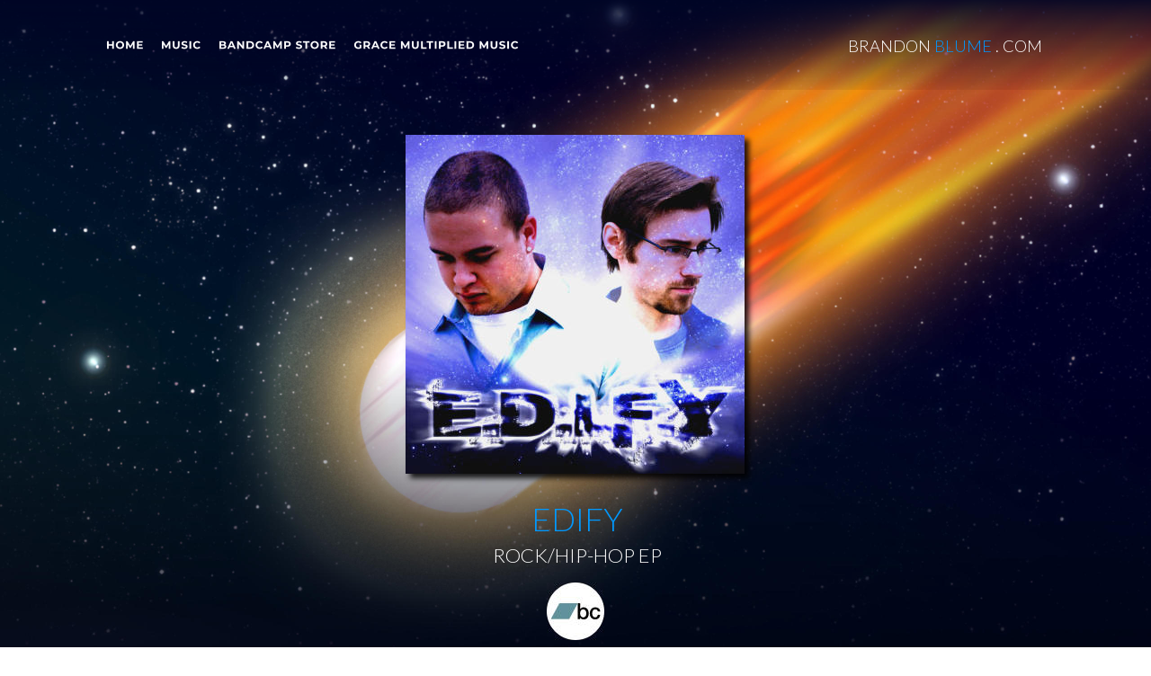

--- FILE ---
content_type: text/html
request_url: http://brandonblume.com/edify.htm
body_size: 10920
content:
<!DOCTYPE html>
<html>
<head>
 <meta http-equiv="X-UA-Compatible" content="IE=EDGE"/>
 <meta charset="utf-8"/>
 <meta name="Generator" content="Xara HTML filter v.9.0.0.23"/>
 <meta name="XAR Files" content="index_htm_files/xr_files.txt"/>
 <title>Brandon Blume Music</title>
 <meta name="viewport" content="width=device-width, initial-scale=1" />
 <meta name="keywords" content="music, MusicallyInspired, MusiclyInspired, Brandon Blume,  Blume, Brandon, Winnipeg, Manitoba, Canada, Portage La Prairie, guitar, instrumental, album, soundtrack, original score, game, OST, recording, audio engineer, music producer, producer, sound engineer, studio, contract, hire, employ, songwriter, song, songs, lyric, lyrics, tracks, records, record, track"/>
 <meta name="description" content="The website of the music of Brandon Blume. Including all the game albums, soundtracks, and other musical pieces I&#39;ve made."/>
 <link rel="stylesheet" href="index_htm_files/xr_fonts.css"/>
 <script><!--
 if(navigator.userAgent.indexOf('MSIE')!=-1 || navigator.userAgent.indexOf('Trident')!=-1){ document.write('<link rel="stylesheet" href="index_htm_files/xr_fontsie.css"/>');}
 --></script>
 <script>document.documentElement.className="xr_bgh8";</script>
 <link rel="stylesheet" href="index_htm_files/xr_main.css"/>
 <link rel="stylesheet" href="index_htm_files/custom_styles.css"/>
 <link rel="stylesheet" href="index_htm_files/xr_text.css"/>
 <script src="index_htm_files/roe.js"></script>
 <script src="index_htm_files/prs4.js"></script>
 <link rel="stylesheet" href="index_htm_files/xr_all.css" id="xr_mvcss"/>
 <!--[if lt IE 9]><link rel="stylesheet" href="index_htm_files/xr_ie.css"/><![endif]-->
 <script> var xr_multivar=1;xr_ios_ini2();</script>
 <script src="index_htm_files/jquery.js"></script>
 <link rel="stylesheet" href="index_htm_files/ani.css"/>
 <style>
  @media screen and (min-width: 1072px) {#xr_xr {top:0px;}}
  @media screen and (max-width: 599px) {#xr_xr {top:0px;}}
  @media screen and (min-width: 912px) and (max-width: 1071px) {#xr_xr {top:0px;}}
  @media screen and (min-width: 600px) and (max-width: 911px) {#xr_xr {top:0px;}}
 </style>
 <meta name="viewport" content="user-scalable = no">
</head>
<body class="xr_bgb8">
<div class="xr_ap" id="xr_xrii"  style="width: 100%; height: 100%; min-width: 1120px; min-height: 1460px; top:0%; left:0%; overflow:hidden;">
<div class="xr_ap" id="xr_bph" style="width: 100%; height: 100%; left: 0px; top: 0px; overflow: hidden;">
<div class="xr_ar xr_mvp_10 xr_mvpo " style="width: 100%; height: 100%;">
<div class="xr_pbd">
</div>
</div>
<div class="xr_ar xr_mvp_11 xr_mvpo " style="width: 100%; height: 100%;">
<div class="xr_pbd">
</div>
</div>
<div class="xr_ar xr_mvp_12 xr_mvpo " style="width: 100%; height: 100%;">
<div class="xr_pbd">
</div>
</div>
</div>
<div class="xr_strb  xr_mvp_9 " style="top: 0px; left: 0px; width: 100%; min-width: 1120px; position: absolute;">
 <span class="xr_ar" style=" left: 0px; width: 100%; height: 1460px; top: 0px; position: absolute;"></span>
</div>
<div class="xr_strb  xr_mvp_9 " style="top: 0px; left: 0px; width: 100%; min-width: 1120px; position: absolute;">
 <span class="xr_ar" style=" left: 0px; width: 100%; height: 782px; top: 0px; position: absolute; background:url('index_htm_files/4180@2x.jpg') center center no-repeat; background-size: cover;"></span>
</div>
<div class="xr_strb  xr_mvp_9 " style="top: 0px; left: 0px; width: 100%; min-width: 1120px; position: absolute;">
 <span class="xr_ar xr_stt" style=" left: 0px; width: 100%; height: 2px; top: 1392px; position: absolute; background:url('index_htm_files/1172@2x.png') center center no-repeat; background-size: cover;"></span>
</div>
<div class="xr_strb  xr_mvp_10  xr_mvpo " style="top: 0px; left: 0px; width: 100%; min-width: 400px; position: absolute;">
 <span class="xr_ar" style=" left: 0px; width: 100%; height: 1280px; top: 0px; position: absolute;"></span>
</div>
<div class="xr_strb  xr_mvp_10  xr_mvpo " style="top: 0px; left: 0px; width: 100%; min-width: 400px; position: absolute;">
 <span class="xr_ar" style=" left: 0px; width: 100%; height: 520px; top: 0px; position: absolute; background:url('index_htm_files/4186@2x.jpg') center 0px no-repeat; background-size: cover;"></span>
</div>
<div class="xr_strb  xr_mvp_11  xr_mvpo " style="top: 0px; left: 0px; width: 100%; min-width: 1024px; position: absolute;">
 <span class="xr_ar" style=" left: 0px; width: 100%; height: 1520px; top: 0px; position: absolute;"></span>
</div>
<div class="xr_strb  xr_mvp_11  xr_mvpo " style="top: 0px; left: 0px; width: 100%; min-width: 1024px; position: absolute;">
 <span class="xr_ar" style=" left: 0px; width: 100%; height: 782px; top: 0px; position: absolute; background:url('index_htm_files/4190@2x.jpg') center center no-repeat; background-size: cover;"></span>
</div>
<div class="xr_strb  xr_mvp_11  xr_mvpo " style="top: 0px; left: 0px; width: 100%; min-width: 1024px; position: absolute;">
 <span class="xr_ar xr_stt" style=" left: 0px; width: 100%; height: 2px; top: 1452px; position: absolute; background:url('index_htm_files/2010@2x.png') center center no-repeat; background-size: cover;"></span>
</div>
<div class="xr_strb  xr_mvp_12  xr_mvpo " style="top: 0px; left: 0px; width: 100%; min-width: 800px; position: absolute;">
 <span class="xr_ar" style=" left: 0px; width: 100%; height: 1490px; top: 0px; position: absolute;"></span>
</div>
<div class="xr_strb  xr_mvp_12  xr_mvpo " style="top: 0px; left: 0px; width: 100%; min-width: 800px; position: absolute;">
 <span class="xr_ar" style=" left: 0px; width: 100%; height: 782px; top: 0px; position: absolute; background:url('index_htm_files/5762@2x.jpg') center center no-repeat; background-size: cover;"></span>
</div>
<div class="xr_strb  xr_mvp_12  xr_mvpo " style="top: 0px; left: 0px; width: 100%; min-width: 800px; position: absolute;">
 <span class="xr_ar xr_stt" style=" left: 0px; width: 100%; height: 2px; top: 1422px; position: absolute; background:url('index_htm_files/5723@2x.png') center center no-repeat; background-size: cover;"></span>
</div>
<!--[if gte IE 9]><!-->
<div id="xr_xr" class="xr_noc" style="position:relative; text-align:left; margin:0 auto;" onmousedown="xr_mm(event);">
<!--<![endif]-->
<!--[if lt IE 9]>
<div class="xr_ap" id="xr_xr" style="width: 1120px; height: 1460px; left:50%; margin-left: -560px; text-align: left; top:0px;">
<![endif]-->
 <script>var xr_xr=document.getElementById("xr_xr");xr_rxc();</script>
<div id="xr_td" class="xr_td">
<div id="xr_mvp_9" class="xr_mvp_9 xr_bgn_8_-768_2196" style="position:absolute; width:1120px; height:1460px;">
<div class="xr_ap xr_xri_" style="width: 1120px; height: 1460px;">
<div class="xr_group">
</div>
 <div class="xr_txt Logo_Big xr_s0" style="position: absolute; left:562px; top:591px; width:186px; height:10px;">
  <span class="xr_tc Logo_Big xr_s16" style="left: -54.65px; top: -35.53px; width: 109px;">EDIFY</span>
  <span class="xr_tc Logo_Big xr_s17" style="left: -103.98px; top: 12.73px; width: 208px;">ROCK/HIP-HOP EP</span>
 </div>
 <div class="xr_txt Normal_Text xr_s18" style="position: absolute; left:188px; top:766px; width:744px; height:10px;">
  <span class="xr_tl Normal_Text xr_s19" style="top: -14.96px;">In &nbsp;</span>
  <span class="xr_tl Normal_Text xr_s19" style="left: 16.33px; top: -14.96px;">2012, &nbsp;</span>
  <span class="xr_tl Normal_Text xr_s19" style="left: 55.62px; top: -14.96px;">myself &nbsp;</span>
  <span class="xr_tl Normal_Text xr_s19" style="left: 102.35px; top: -14.96px;">and &nbsp;</span>
  <span class="xr_tl Normal_Text xr_s19" style="left: 131.14px; top: -14.96px;">Alex &nbsp;</span>
  <span class="xr_tl Normal_Text xr_s19" style="left: 162.29px; top: -14.96px;">Smerchynski &nbsp;</span>
  <span class="xr_tl Normal_Text xr_s19" style="left: 248.6px; top: -14.96px;">joined &nbsp;</span>
  <span class="xr_tl Normal_Text xr_s19" style="left: 293px; top: -14.96px;">forces &nbsp;</span>
  <span class="xr_tl Normal_Text xr_s19" style="left: 336.67px; top: -14.96px;">after &nbsp;</span>
  <span class="xr_tl Normal_Text xr_s19" style="left: 371.54px; top: -14.96px;">attempting &nbsp;</span>
  <span class="xr_tl Normal_Text xr_s19" style="left: 447.25px; top: -14.96px;">to &nbsp;</span>
  <span class="xr_tl Normal_Text xr_s19" style="left: 464.49px; top: -14.96px;">start &nbsp;</span>
  <span class="xr_tl Normal_Text xr_s19" style="left: 498.39px; top: -14.96px;">a &nbsp;</span>
  <span class="xr_tl Normal_Text xr_s19" style="left: 510.01px; top: -14.96px;">band &nbsp;</span>
  <span class="xr_tl Normal_Text xr_s19" style="left: 547.38px; top: -14.96px;">and &nbsp;</span>
  <span class="xr_tl Normal_Text xr_s19" style="left: 576.17px; top: -14.96px;">worked &nbsp;</span>
  <span class="xr_tl Normal_Text xr_s19" style="left: 628.57px; top: -14.96px;">on &nbsp;</span>
  <span class="xr_tl Normal_Text xr_s19" style="left: 649.45px; top: -14.96px;">an &nbsp;</span>
  <span class="xr_tl Normal_Text xr_s19" style="left: 669.67px; top: -14.96px;">album &nbsp;</span>
  <span class="xr_tl Normal_Text xr_s19" style="left: 715.03px; top: -14.96px;">with </span>
  <span class="xr_tl Normal_Text xr_s19" style="top: 10.77px;">just &nbsp;</span>
  <span class="xr_tl Normal_Text xr_s19" style="left: 27.74px; top: 10.77px;">the &nbsp;</span>
  <span class="xr_tl Normal_Text xr_s19" style="left: 53.11px; top: 10.77px;">two &nbsp;</span>
  <span class="xr_tl Normal_Text xr_s19" style="left: 81.38px; top: 10.77px;">of &nbsp;</span>
  <span class="xr_tl Normal_Text xr_s19" style="left: 98.56px; top: 10.77px;">us. &nbsp;</span>
  <span class="xr_tl Normal_Text xr_s19" style="left: 121.54px; top: 10.77px;">Alex &nbsp;</span>
  <span class="xr_tl Normal_Text xr_s19" style="left: 152.83px; top: 10.77px;">was &nbsp;</span>
  <span class="xr_tl Normal_Text xr_s19" style="left: 182.17px; top: 10.77px;">an &nbsp;</span>
  <span class="xr_tl Normal_Text xr_s19" style="left: 202.53px; top: 10.77px;">experienced &nbsp;</span>
  <span class="xr_tl Normal_Text xr_s19" style="left: 286.66px; top: 10.77px;">and &nbsp;</span>
  <span class="xr_tl Normal_Text xr_s19" style="left: 315.6px; top: 10.77px;">talented &nbsp;</span>
  <span class="xr_tl Normal_Text xr_s19" style="left: 373.67px; top: 10.77px;">writer &nbsp;</span>
  <span class="xr_tl Normal_Text xr_s19" style="left: 416.31px; top: 10.77px;">(who &nbsp;</span>
  <span class="xr_tl Normal_Text xr_s19" style="left: 452.37px; top: 10.77px;">eventually &nbsp;</span>
  <span class="xr_tl Normal_Text xr_s19" style="left: 522.85px; top: 10.77px;">became &nbsp;</span>
  <span class="xr_tl Normal_Text xr_s19" style="left: 578.6px; top: 10.77px;">a &nbsp;</span>
  <span class="xr_tl Normal_Text xr_s19" style="left: 590.37px; top: 10.77px;">fantastic &nbsp;</span>
  <span class="xr_tl Normal_Text xr_s19" style="left: 650.03px; top: 10.77px;">producer) &nbsp;</span>
  <span class="xr_tl Normal_Text xr_s19" style="left: 718.03px; top: 10.77px;">and </span>
  <span class="xr_tl Normal_Text xr_s19" style="top: 36.51px;">had &nbsp;</span>
  <span class="xr_tl Normal_Text xr_s19" style="left: 30.16px; top: 36.51px;">previously &nbsp;</span>
  <span class="xr_tl Normal_Text xr_s19" style="left: 101.83px; top: 36.51px;">worked &nbsp;</span>
  <span class="xr_tl Normal_Text xr_s19" style="left: 155.59px; top: 36.51px;">closely &nbsp;</span>
  <span class="xr_tl Normal_Text xr_s19" style="left: 204.59px; top: 36.51px;">with &nbsp;</span>
  <span class="xr_tl Normal_Text xr_s19" style="left: 237.76px; top: 36.51px;">Winnipeg’s &nbsp;</span>
  <span class="xr_tl Normal_Text xr_s19" style="left: 312.93px; top: 36.51px;">own &nbsp;</span>
  <span class="xr_tl Normal_Text xr_s19" style="left: 345.79px; top: 36.51px;">Fresh &nbsp;</span>
  <span class="xr_tl Normal_Text xr_s19" style="left: 386.78px; top: 36.51px;">IE &nbsp;</span>
  <span class="xr_tl Normal_Text xr_s19" style="left: 403.67px; top: 36.51px;">and &nbsp;</span>
  <span class="xr_tl Normal_Text xr_s19" style="left: 433.83px; top: 36.51px;">I &nbsp;</span>
  <span class="xr_tl Normal_Text xr_s19" style="left: 442.94px; top: 36.51px;">composed &nbsp;</span>
  <span class="xr_tl Normal_Text xr_s19" style="left: 516.43px; top: 36.51px;">and &nbsp;</span>
  <span class="xr_tl Normal_Text xr_s19" style="left: 546.59px; top: 36.51px;">played &nbsp;</span>
  <span class="xr_tl Normal_Text xr_s19" style="left: 595.19px; top: 36.51px;">guitar. &nbsp;</span>
  <span class="xr_tl Normal_Text xr_s19" style="left: 642.36px; top: 36.51px;">We &nbsp;</span>
  <span class="xr_tl Normal_Text xr_s19" style="left: 668.1px; top: 36.51px;">finished &nbsp;</span>
  <span class="xr_tl Normal_Text xr_s19" style="left: 725.43px; top: 36.51px;">six </span>
  <span class="xr_tl Normal_Text xr_s19" style="top: 62.24px;">songs &nbsp;</span>
  <span class="xr_tl Normal_Text xr_s19" style="left: 42.07px; top: 62.24px;">together &nbsp;</span>
  <span class="xr_tl Normal_Text xr_s19" style="left: 102.09px; top: 62.24px;">and &nbsp;</span>
  <span class="xr_tl Normal_Text xr_s19" style="left: 131.04px; top: 62.24px;">released &nbsp;</span>
  <span class="xr_tl Normal_Text xr_s19" style="left: 190.62px; top: 62.24px;">an &nbsp;</span>
  <span class="xr_tl Normal_Text xr_s19" style="left: 210.99px; top: 62.24px;">EP &nbsp;</span>
  <span class="xr_tl Normal_Text xr_s19" style="left: 231.2px; top: 62.24px;">called &nbsp;</span>
  <span class="xr_tl Normal_Text xr_s19" style="left: 273.16px; top: 62.24px;">EDIFY. &nbsp;</span>
  <span class="xr_tl Normal_Text xr_s19" style="left: 317px; top: 62.24px;">It &nbsp;</span>
  <span class="xr_tl Normal_Text xr_s19" style="left: 329.83px; top: 62.24px;">featured &nbsp;</span>
  <span class="xr_tl Normal_Text xr_s19" style="left: 389.62px; top: 62.24px;">various &nbsp;</span>
  <span class="xr_tl Normal_Text xr_s19" style="left: 441.39px; top: 62.24px;">local &nbsp;</span>
  <span class="xr_tl Normal_Text xr_s19" style="left: 475.37px; top: 62.24px;">talents &nbsp;</span>
  <span class="xr_tl Normal_Text xr_s19" style="left: 523.71px; top: 62.24px;">such &nbsp;</span>
  <span class="xr_tl Normal_Text xr_s19" style="left: 558.23px; top: 62.24px;">as &nbsp;</span>
  <span class="xr_tl Normal_Text xr_s19" style="left: 576.69px; top: 62.24px;">Joel &nbsp;</span>
  <span class="xr_tl Normal_Text xr_s19" style="left: 604.27px; top: 62.24px;">Ruhr, &nbsp;</span>
  <span class="xr_tl Normal_Text xr_s19" style="left: 643.25px; top: 62.24px;">AJ, &nbsp;</span>
  <span class="xr_tl Normal_Text xr_s19" style="left: 665.09px; top: 62.24px;">Larry &nbsp;</span>
  <span class="xr_tl Normal_Text xr_s19" style="left: 702.62px; top: 62.24px;">Leask, </span>
  <span class="xr_tl Normal_Text xr_s19" style="top: 87.98px;">Byron &nbsp;</span>
  <span class="xr_tl Normal_Text xr_s19" style="left: 43.06px; top: 87.98px;">Foster, &nbsp;</span>
  <span class="xr_tl Normal_Text xr_s19" style="left: 91.82px; top: 87.98px;">and &nbsp;</span>
  <span class="xr_tl Normal_Text xr_s19" style="left: 121.23px; top: 87.98px;">Dee &nbsp;</span>
  <span class="xr_tl Normal_Text xr_s19" style="left: 151.6px; top: 87.98px;">Liandra. &nbsp;</span>
  <span class="xr_tl Normal_Text xr_s19" style="left: 208.76px; top: 87.98px;">The &nbsp;</span>
  <span class="xr_tl Normal_Text xr_s19" style="left: 237.41px; top: 87.98px;">EP &nbsp;</span>
  <span class="xr_tl Normal_Text xr_s19" style="left: 258.08px; top: 87.98px;">was &nbsp;</span>
  <span class="xr_tl Normal_Text xr_s19" style="left: 287.88px; top: 87.98px;">produced &nbsp;</span>
  <span class="xr_tl Normal_Text xr_s19" style="left: 355.08px; top: 87.98px;">and &nbsp;</span>
  <span class="xr_tl Normal_Text xr_s19" style="left: 384.49px; top: 87.98px;">mixed &nbsp;</span>
  <span class="xr_tl Normal_Text xr_s19" style="left: 428.99px; top: 87.98px;">by &nbsp;</span>
  <span class="xr_tl Normal_Text xr_s19" style="left: 448.8px; top: 87.98px;">Byron &nbsp;</span>
  <span class="xr_tl Normal_Text xr_s19" style="left: 491.86px; top: 87.98px;">Foster &nbsp;</span>
  <span class="xr_tl Normal_Text xr_s19" style="left: 537.19px; top: 87.98px;">with &nbsp;</span>
  <span class="xr_tl Normal_Text xr_s19" style="left: 569.61px; top: 87.98px;">half &nbsp;</span>
  <span class="xr_tl Normal_Text xr_s19" style="left: 598.72px; top: 87.98px;">the &nbsp;</span>
  <span class="xr_tl Normal_Text xr_s19" style="left: 624.57px; top: 87.98px;">songs &nbsp;</span>
  <span class="xr_tl Normal_Text xr_s19" style="left: 667.09px; top: 87.98px;">written &nbsp;</span>
  <span class="xr_tl Normal_Text xr_s19" style="left: 718.02px; top: 87.98px;">and </span>
  <span class="xr_tl Normal_Text xr_s19" style="top: 113.72px;">composed &nbsp;</span>
  <span class="xr_tl Normal_Text xr_s19" style="left: 72.66px; top: 113.72px;">by &nbsp;</span>
  <span class="xr_tl Normal_Text xr_s19" style="left: 92.39px; top: 113.72px;">ourselves &nbsp;</span>
  <span class="xr_tl Normal_Text xr_s19" style="left: 159.15px; top: 113.72px;">and &nbsp;</span>
  <span class="xr_tl Normal_Text xr_s19" style="left: 188.48px; top: 113.72px;">the &nbsp;</span>
  <span class="xr_tl Normal_Text xr_s19" style="left: 214.24px; top: 113.72px;">rest &nbsp;</span>
  <span class="xr_tl Normal_Text xr_s19" style="left: 243.52px; top: 113.72px;">by &nbsp;</span>
  <span class="xr_tl Normal_Text xr_s19" style="left: 263.25px; top: 113.72px;">Byron. &nbsp;</span>
  <span class="xr_tl Normal_Text xr_s19" style="left: 309.96px; top: 113.72px;">We &nbsp;</span>
  <span class="xr_tl Normal_Text xr_s19" style="left: 334.87px; top: 113.72px;">never &nbsp;</span>
  <span class="xr_tl Normal_Text xr_s19" style="left: 375.99px; top: 113.72px;">finished &nbsp;</span>
  <span class="xr_tl Normal_Text xr_s19" style="left: 432.49px; top: 113.72px;">the &nbsp;</span>
  <span class="xr_tl Normal_Text xr_s19" style="left: 458.25px; top: 113.72px;">final &nbsp;</span>
  <span class="xr_tl Normal_Text xr_s19" style="left: 490.83px; top: 113.72px;">album &nbsp;</span>
  <span class="xr_tl Normal_Text xr_s19" style="left: 536.73px; top: 113.72px;">but &nbsp;</span>
  <span class="xr_tl Normal_Text xr_s19" style="left: 563.21px; top: 113.72px;">instead &nbsp;</span>
  <span class="xr_tl Normal_Text xr_s19" style="left: 615.56px; top: 113.72px;">moved &nbsp;</span>
  <span class="xr_tl Normal_Text xr_s19" style="left: 664.58px; top: 113.72px;">on &nbsp;</span>
  <span class="xr_tl Normal_Text xr_s19" style="left: 686px; top: 113.72px;">to &nbsp;</span>
  <span class="xr_tl Normal_Text xr_s19" style="left: 703.77px; top: 113.72px;">a &nbsp;</span>
  <span class="xr_tl Normal_Text xr_s19" style="left: 715.93px; top: 113.72px;">new </span>
  <span class="xr_tl Normal_Text xr_s18" style="top: 139.45px;"><span class="Normal_Text xr_s19" style="">project &nbsp;</span></span>
  <span class="xr_tl Normal_Text xr_s18" style="left: 49.45px; top: 139.45px;"><span class="Normal_Text xr_s19" style="">we &nbsp;</span></span>
  <span class="xr_tl Normal_Text xr_s18" style="left: 72.17px; top: 139.45px;"><span class="Normal_Text xr_s19" style="">called &nbsp;</span></span>
  <span class="xr_tl Normal_Text xr_s18" style="left: 114.11px; top: 139.45px;"><a href="ignition.htm" onclick="return(xr_nn());" onmousemove="xr_mo(this,60)" ><span class="Normal_Text xr_s20" style="">Ignition</span></a></span>
  <span class="xr_tl Normal_Text xr_s18" style="left: 165.35px; top: 139.45px;"><span class="Normal_Text xr_s19" style="">. &nbsp;</span></span>
  <span class="xr_tl Normal_Text xr_s18" style="left: 173.05px; top: 139.45px;"><span class="Normal_Text xr_s19" style="">Our &nbsp;</span></span>
  <span class="xr_tl Normal_Text xr_s18" style="left: 202.24px; top: 139.45px;"><span class="Normal_Text xr_s19" style="">singles &nbsp;</span></span>
  <span class="xr_tl Normal_Text xr_s18" style="left: 250.77px; top: 139.45px;"><span class="Normal_Text xr_s21" style="">Superstar</span></span>
  <span class="xr_tl Normal_Text xr_s18" style="left: 310.39px; top: 139.45px;"><span class="Normal_Text xr_s19" style="">, &nbsp;</span></span>
  <span class="xr_tl Normal_Text xr_s18" style="left: 317.8px; top: 139.45px;"><span class="Normal_Text xr_s21" style="">Sold &nbsp;</span></span>
  <span class="xr_tl Normal_Text xr_s18" style="left: 348.3px; top: 139.45px;"><span class="Normal_Text xr_s21" style="">Out</span></span>
  <span class="xr_tl Normal_Text xr_s18" style="left: 371px; top: 139.45px;"><span class="Normal_Text xr_s19" style="">, &nbsp;</span></span>
  <span class="xr_tl Normal_Text xr_s18" style="left: 378.41px; top: 139.45px;"><span class="Normal_Text xr_s19" style="">and &nbsp;</span></span>
  <span class="xr_tl Normal_Text xr_s18" style="left: 407.34px; top: 139.45px;"><span class="Normal_Text xr_s21" style="">Thank &nbsp;</span></span>
  <span class="xr_tl Normal_Text xr_s18" style="left: 449.19px; top: 139.45px;"><span class="Normal_Text xr_s21" style="">You</span></span>
  <span class="xr_tl Normal_Text xr_s18" style="left: 471.47px; top: 139.45px;"><span class="Normal_Text xr_s19" style="">&nbsp;&nbsp;</span></span>
  <span class="xr_tl Normal_Text xr_s18" style="left: 475.44px; top: 139.45px;"><span class="Normal_Text xr_s19" style="">made &nbsp;</span></span>
  <span class="xr_tl Normal_Text xr_s18" style="left: 516.66px; top: 139.45px;"><span class="Normal_Text xr_s19" style="">a &nbsp;</span></span>
  <span class="xr_tl Normal_Text xr_s18" style="left: 528.42px; top: 139.45px;"><span class="Normal_Text xr_s19" style="">successful &nbsp;</span></span>
  <span class="xr_tl Normal_Text xr_s18" style="left: 599.09px; top: 139.45px;"><span class="Normal_Text xr_s19" style="">run &nbsp;</span></span>
  <span class="xr_tl Normal_Text xr_s18" style="left: 625.97px; top: 139.45px;"><span class="Normal_Text xr_s19" style="">on &nbsp;</span></span>
  <span class="xr_tl Normal_Text xr_s18" style="left: 647px; top: 139.45px;"><span class="Normal_Text xr_s19" style="">Christian &nbsp;</span></span>
  <span class="xr_tl Normal_Text xr_s18" style="left: 709.2px; top: 139.45px;"><span class="Normal_Text xr_s19" style="">radio </span></span>
  <span class="xr_tl Normal_Text xr_s19" style="top: 165.19px;">stations across Canada, but especially in our base city of Winnipeg, Manitoba with the local radio station CHVN.</span>
 </div>
 <!--[if lt IE 9]>
 <img class="xr_ap" src="index_htm_files/6776.jpg" alt="" title="" style="left:369px;top:148px;width:392px;height:392px;"/>
 <![endif]-->
 <!--[if gte IE 9]><!-->
 <img class="xr_rn_ xr_ap" src="index_htm_files/412.jpg" alt="" title="" style="left:371px;top:150px;width:377px;height:377px; box-shadow: 5px 5px 6px rgba(0,0,0,0.85);"/>
 <!--<![endif]-->
<div class="xr_group">
</div>
<div class="xr_group">
 <div class="xr_txt Normal_Text xr_s5" style="position: absolute; left:550px; top:1417px; width:324px; height:10px;">
  <span class="xr_tc Normal_Text xr_s5" style="left: -179.35px; top: -14.96px; width: 359px;">© 2000 - 2026 Brandon Blume - All rights reserved</span>
  <span class="xr_tc Normal_Text xr_s5" style="left: -122.95px; top: 7.91px; width: 246px;">Website design by Brandon Blume</span>
 </div>
</div>
<div class="xr_noreset " style="position: absolute; left:210px;top:990px;width:700px;height:340px;">
<iframe style="border: 0; width: 700px; height: 340px;" src="https://bandcamp.com/EmbeddedPlayer/album=4199959147/size=large/bgcol=333333/linkcol=0f91ff/artwork=small/transparent=true/" seamless><a href="http://alexbrandon.bandcamp.com/album/edify">EDIFY by Alex Smerchynski &amp; Brandon Blume</a></iframe>
</div>
 <a href="http://alexbrandon.bandcamp.com/album/edify" target="_blank" onclick="return(xr_nn());">
  <img class="xr_ap" src="index_htm_files/3931.jpg" alt="" title="" onmousemove="xr_mo(this,60,event)" style="left:528px;top:648px;width:64px;height:64px;"/>
 </a>
 <div id="xr_xo60" class="xr_ap" style="left:0; top:0; width:1120px; height:100px; visibility:hidden; z-index:3;">
 <a href="" onclick="return(false);" onmousedown="xr_ppir(this);">
 </a>
 </div>
 <div id="xr_xd60"></div>
</div>
</div>
<div id="xr_mvp_10" class="xr_mvp_10 xr_bgn_9_-768_2016 xr_mvpo" style="position:absolute; width:400px; height:1280px;">
<div class="xr_ap xr_xri_" style="width: 400px; height: 1280px;">
<div class="xr_group" style="-moz-opacity: 0.82;-khtml-opacity: 0.82;opacity: 0.82;filter:progid:DXImageTransform.Microsoft.Alpha(opacity=82); position:relative;">
</div>
<div class="xr_group">
</div>
 <div class="xr_txt Logo_Big xr_s0" style="position: absolute; left:199px; top:560px; width:169px; height:10px;">
  <span class="xr_tc Logo_Big xr_s22" style="left: -39.47px; top: -25.66px; width: 79px;">EDIFY</span>
  <span class="xr_tc Logo_Big xr_s23" style="left: -94.52px; top: 11.01px; width: 189px;">ROCK/HIP-HOP EP</span>
 </div>
 <div class="xr_txt Normal_Text xr_s18" style="position: absolute; left:27px; top:707px; width:346px; height:10px;">
  <span class="xr_tl Normal_Text xr_s19" style="top: -14.96px;">In &nbsp;</span>
  <span class="xr_tl Normal_Text xr_s19" style="left: 18.19px; top: -14.96px;">2012, &nbsp;</span>
  <span class="xr_tl Normal_Text xr_s19" style="left: 59.33px; top: -14.96px;">myself &nbsp;</span>
  <span class="xr_tl Normal_Text xr_s19" style="left: 107.91px; top: -14.96px;">and &nbsp;</span>
  <span class="xr_tl Normal_Text xr_s19" style="left: 138.56px; top: -14.96px;">Alex &nbsp;</span>
  <span class="xr_tl Normal_Text xr_s19" style="left: 171.56px; top: -14.96px;">Smerchynski &nbsp;</span>
  <span class="xr_tl Normal_Text xr_s19" style="left: 259.72px; top: -14.96px;">joined &nbsp;</span>
  <span class="xr_tl Normal_Text xr_s19" style="left: 305.98px; top: -14.96px;">forces </span>
  <span class="xr_tl Normal_Text xr_s19" style="top: 10.77px;">after &nbsp;</span>
  <span class="xr_tl Normal_Text xr_s19" style="left: 36.73px; top: 10.77px;">attempting &nbsp;</span>
  <span class="xr_tl Normal_Text xr_s19" style="left: 114.29px; top: 10.77px;">to &nbsp;</span>
  <span class="xr_tl Normal_Text xr_s19" style="left: 133.37px; top: 10.77px;">start &nbsp;</span>
  <span class="xr_tl Normal_Text xr_s19" style="left: 169.12px; top: 10.77px;">a &nbsp;</span>
  <span class="xr_tl Normal_Text xr_s19" style="left: 182.59px; top: 10.77px;">band &nbsp;</span>
  <span class="xr_tl Normal_Text xr_s19" style="left: 221.81px; top: 10.77px;">and &nbsp;</span>
  <span class="xr_tl Normal_Text xr_s19" style="left: 252.45px; top: 10.77px;">worked &nbsp;</span>
  <span class="xr_tl Normal_Text xr_s19" style="left: 306.7px; top: 10.77px;">on &nbsp;</span>
  <span class="xr_tl Normal_Text xr_s19" style="left: 329.43px; top: 10.77px;">an </span>
  <span class="xr_tl Normal_Text xr_s19" style="top: 36.51px;">album &nbsp;&nbsp;&nbsp;</span>
  <span class="xr_tl Normal_Text xr_s19" style="left: 53.26px; top: 36.51px;">with &nbsp;&nbsp;&nbsp;</span>
  <span class="xr_tl Normal_Text xr_s19" style="left: 92.96px; top: 36.51px;">just &nbsp;&nbsp;&nbsp;</span>
  <span class="xr_tl Normal_Text xr_s19" style="left: 128.46px; top: 36.51px;">the &nbsp;&nbsp;&nbsp;</span>
  <span class="xr_tl Normal_Text xr_s19" style="left: 161.59px; top: 36.51px;">two &nbsp;&nbsp;&nbsp;</span>
  <span class="xr_tl Normal_Text xr_s19" style="left: 197.61px; top: 36.51px;">of &nbsp;&nbsp;&nbsp;</span>
  <span class="xr_tl Normal_Text xr_s19" style="left: 222.55px; top: 36.51px;">us. &nbsp;&nbsp;&nbsp;</span>
  <span class="xr_tl Normal_Text xr_s19" style="left: 253.28px; top: 36.51px;">Alex &nbsp;&nbsp;&nbsp;</span>
  <span class="xr_tl Normal_Text xr_s19" style="left: 292.33px; top: 36.51px;">was &nbsp;&nbsp;&nbsp;</span>
  <span class="xr_tl Normal_Text xr_s19" style="left: 329.42px; top: 36.51px;">an </span>
  <span class="xr_tl Normal_Text xr_s19" style="top: 62.24px;">experienced &nbsp;&nbsp;</span>
  <span class="xr_tl Normal_Text xr_s19" style="left: 90.02px; top: 62.24px;">and &nbsp;&nbsp;</span>
  <span class="xr_tl Normal_Text xr_s19" style="left: 124.85px; top: 62.24px;">talented &nbsp;&nbsp;</span>
  <span class="xr_tl Normal_Text xr_s19" style="left: 188.82px; top: 62.24px;">writer &nbsp;&nbsp;</span>
  <span class="xr_tl Normal_Text xr_s19" style="left: 237.36px; top: 62.24px;">(who &nbsp;&nbsp;</span>
  <span class="xr_tl Normal_Text xr_s19" style="left: 279.31px; top: 62.24px;">eventually </span>
  <span class="xr_tl Normal_Text xr_s19" style="top: 87.98px;">became &nbsp;&nbsp;</span>
  <span class="xr_tl Normal_Text xr_s19" style="left: 60.13px; top: 87.98px;">a &nbsp;&nbsp;</span>
  <span class="xr_tl Normal_Text xr_s19" style="left: 76.27px; top: 87.98px;">fantastic &nbsp;&nbsp;</span>
  <span class="xr_tl Normal_Text xr_s19" style="left: 140.32px; top: 87.98px;">producer) &nbsp;&nbsp;</span>
  <span class="xr_tl Normal_Text xr_s19" style="left: 212.7px; top: 87.98px;">and &nbsp;&nbsp;</span>
  <span class="xr_tl Normal_Text xr_s19" style="left: 246.02px; top: 87.98px;">had &nbsp;&nbsp;</span>
  <span class="xr_tl Normal_Text xr_s19" style="left: 279.34px; top: 87.98px;">previously </span>
  <span class="xr_tl Normal_Text xr_s19" style="top: 113.72px;">worked &nbsp;</span>
  <span class="xr_tl Normal_Text xr_s19" style="left: 55px; top: 113.72px;">closely &nbsp;</span>
  <span class="xr_tl Normal_Text xr_s19" style="left: 105.23px; top: 113.72px;">with &nbsp;</span>
  <span class="xr_tl Normal_Text xr_s19" style="left: 139.64px; top: 113.72px;">Winnipeg’s &nbsp;</span>
  <span class="xr_tl Normal_Text xr_s19" style="left: 216.05px; top: 113.72px;">own &nbsp;</span>
  <span class="xr_tl Normal_Text xr_s19" style="left: 250.15px; top: 113.72px;">Fresh &nbsp;</span>
  <span class="xr_tl Normal_Text xr_s19" style="left: 292.38px; top: 113.72px;">IE &nbsp;</span>
  <span class="xr_tl Normal_Text xr_s19" style="left: 310.5px; top: 113.72px;">and &nbsp;</span>
  <span class="xr_tl Normal_Text xr_s19" style="left: 341.9px; top: 113.72px;">I </span>
  <span class="xr_tl Normal_Text xr_s19" style="top: 139.45px;">composed &nbsp;</span>
  <span class="xr_tl Normal_Text xr_s19" style="left: 73.85px; top: 139.45px;">and &nbsp;</span>
  <span class="xr_tl Normal_Text xr_s19" style="left: 104.36px; top: 139.45px;">played &nbsp;</span>
  <span class="xr_tl Normal_Text xr_s19" style="left: 153.32px; top: 139.45px;">guitar. &nbsp;</span>
  <span class="xr_tl Normal_Text xr_s19" style="left: 200.85px; top: 139.45px;">We &nbsp;</span>
  <span class="xr_tl Normal_Text xr_s19" style="left: 226.94px; top: 139.45px;">finished &nbsp;</span>
  <span class="xr_tl Normal_Text xr_s19" style="left: 284.62px; top: 139.45px;">six &nbsp;</span>
  <span class="xr_tl Normal_Text xr_s19" style="left: 307.74px; top: 139.45px;">songs </span>
  <span class="xr_tl Normal_Text xr_s19" style="top: 165.19px;">together &nbsp;</span>
  <span class="xr_tl Normal_Text xr_s19" style="left: 60.3px; top: 165.19px;">and &nbsp;</span>
  <span class="xr_tl Normal_Text xr_s19" style="left: 89.53px; top: 165.19px;">released &nbsp;</span>
  <span class="xr_tl Normal_Text xr_s19" style="left: 149.39px; top: 165.19px;">an &nbsp;</span>
  <span class="xr_tl Normal_Text xr_s19" style="left: 170.05px; top: 165.19px;">EP &nbsp;</span>
  <span class="xr_tl Normal_Text xr_s19" style="left: 190.53px; top: 165.19px;">called &nbsp;</span>
  <span class="xr_tl Normal_Text xr_s19" style="left: 232.78px; top: 165.19px;">EDIFY. &nbsp;</span>
  <span class="xr_tl Normal_Text xr_s19" style="left: 276.9px; top: 165.19px;">It &nbsp;</span>
  <span class="xr_tl Normal_Text xr_s19" style="left: 290.02px; top: 165.19px;">featured </span>
  <span class="xr_tl Normal_Text xr_s19" style="top: 190.92px;">various &nbsp;&nbsp;</span>
  <span class="xr_tl Normal_Text xr_s19" style="left: 56.38px; top: 190.92px;">local &nbsp;&nbsp;</span>
  <span class="xr_tl Normal_Text xr_s19" style="left: 94.96px; top: 190.92px;">talents &nbsp;&nbsp;</span>
  <span class="xr_tl Normal_Text xr_s19" style="left: 147.89px; top: 190.92px;">such &nbsp;&nbsp;</span>
  <span class="xr_tl Normal_Text xr_s19" style="left: 187.01px; top: 190.92px;">as &nbsp;&nbsp;</span>
  <span class="xr_tl Normal_Text xr_s19" style="left: 210.07px; top: 190.92px;">Joel &nbsp;&nbsp;</span>
  <span class="xr_tl Normal_Text xr_s19" style="left: 242.25px; top: 190.92px;">Ruhr, &nbsp;&nbsp;</span>
  <span class="xr_tl Normal_Text xr_s19" style="left: 285.83px; top: 190.92px;">AJ, &nbsp;&nbsp;</span>
  <span class="xr_tl Normal_Text xr_s19" style="left: 312.27px; top: 190.92px;">Larry </span>
  <span class="xr_tl Normal_Text xr_s19" style="top: 216.66px;">Leask, &nbsp;</span>
  <span class="xr_tl Normal_Text xr_s19" style="left: 47.01px; top: 216.66px;">Byron &nbsp;</span>
  <span class="xr_tl Normal_Text xr_s19" style="left: 92.27px; top: 216.66px;">Foster, &nbsp;</span>
  <span class="xr_tl Normal_Text xr_s19" style="left: 143.22px; top: 216.66px;">and &nbsp;</span>
  <span class="xr_tl Normal_Text xr_s19" style="left: 174.83px; top: 216.66px;">Dee &nbsp;</span>
  <span class="xr_tl Normal_Text xr_s19" style="left: 207.39px; top: 216.66px;">Liandra. &nbsp;</span>
  <span class="xr_tl Normal_Text xr_s19" style="left: 266.75px; top: 216.66px;">The &nbsp;</span>
  <span class="xr_tl Normal_Text xr_s19" style="left: 297.59px; top: 216.66px;">EP &nbsp;</span>
  <span class="xr_tl Normal_Text xr_s19" style="left: 320.45px; top: 216.66px;">was </span>
  <span class="xr_tl Normal_Text xr_s19" style="top: 242.4px;">produced &nbsp;</span>
  <span class="xr_tl Normal_Text xr_s19" style="left: 68.89px; top: 242.4px;">and &nbsp;</span>
  <span class="xr_tl Normal_Text xr_s19" style="left: 100px; top: 242.4px;">mixed &nbsp;</span>
  <span class="xr_tl Normal_Text xr_s19" style="left: 146.2px; top: 242.4px;">by &nbsp;</span>
  <span class="xr_tl Normal_Text xr_s19" style="left: 167.71px; top: 242.4px;">Byron &nbsp;</span>
  <span class="xr_tl Normal_Text xr_s19" style="left: 212.47px; top: 242.4px;">Foster &nbsp;</span>
  <span class="xr_tl Normal_Text xr_s19" style="left: 259.49px; top: 242.4px;">with &nbsp;</span>
  <span class="xr_tl Normal_Text xr_s19" style="left: 293.6px; top: 242.4px;">half &nbsp;</span>
  <span class="xr_tl Normal_Text xr_s19" style="left: 324.42px; top: 242.4px;">the </span>
  <span class="xr_tl Normal_Text xr_s19" style="top: 268.13px;">songs &nbsp;</span>
  <span class="xr_tl Normal_Text xr_s19" style="left: 44.35px; top: 268.13px;">written &nbsp;</span>
  <span class="xr_tl Normal_Text xr_s19" style="left: 97.1px; top: 268.13px;">and &nbsp;</span>
  <span class="xr_tl Normal_Text xr_s19" style="left: 128.33px; top: 268.13px;">composed &nbsp;</span>
  <span class="xr_tl Normal_Text xr_s19" style="left: 202.9px; top: 268.13px;">by &nbsp;</span>
  <span class="xr_tl Normal_Text xr_s19" style="left: 224.53px; top: 268.13px;">ourselves &nbsp;</span>
  <span class="xr_tl Normal_Text xr_s19" style="left: 293.18px; top: 268.13px;">and &nbsp;</span>
  <span class="xr_tl Normal_Text xr_s19" style="left: 324.42px; top: 268.13px;">the </span>
  <span class="xr_tl Normal_Text xr_s19" style="top: 293.87px;">rest &nbsp;</span>
  <span class="xr_tl Normal_Text xr_s19" style="left: 29.42px; top: 293.87px;">by &nbsp;</span>
  <span class="xr_tl Normal_Text xr_s19" style="left: 49.28px; top: 293.87px;">Byron. &nbsp;</span>
  <span class="xr_tl Normal_Text xr_s19" style="left: 96.12px; top: 293.87px;">We &nbsp;</span>
  <span class="xr_tl Normal_Text xr_s19" style="left: 121.17px; top: 293.87px;">never &nbsp;</span>
  <span class="xr_tl Normal_Text xr_s19" style="left: 162.43px; top: 293.87px;">finished &nbsp;</span>
  <span class="xr_tl Normal_Text xr_s19" style="left: 219.06px; top: 293.87px;">the &nbsp;</span>
  <span class="xr_tl Normal_Text xr_s19" style="left: 244.95px; top: 293.87px;">final &nbsp;</span>
  <span class="xr_tl Normal_Text xr_s19" style="left: 277.67px; top: 293.87px;">album &nbsp;</span>
  <span class="xr_tl Normal_Text xr_s19" style="left: 323.7px; top: 293.87px;">but </span>
  <span class="xr_tl Normal_Text xr_s19" style="top: 319.6px;">instead &nbsp;&nbsp;</span>
  <span class="xr_tl Normal_Text xr_s19" style="left: 58.69px; top: 319.6px;">moved &nbsp;&nbsp;</span>
  <span class="xr_tl Normal_Text xr_s19" style="left: 114.05px; top: 319.6px;">on &nbsp;&nbsp;</span>
  <span class="xr_tl Normal_Text xr_s19" style="left: 141.81px; top: 319.6px;">to &nbsp;&nbsp;</span>
  <span class="xr_tl Normal_Text xr_s19" style="left: 165.92px; top: 319.6px;">a &nbsp;&nbsp;</span>
  <span class="xr_tl Normal_Text xr_s19" style="left: 184.42px; top: 319.6px;">new &nbsp;&nbsp;</span>
  <span class="xr_tl Normal_Text xr_s19" style="left: 222.2px; top: 319.6px;">project &nbsp;&nbsp;</span>
  <span class="xr_tl Normal_Text xr_s19" style="left: 278.38px; top: 319.6px;">we &nbsp;&nbsp;</span>
  <span class="xr_tl Normal_Text xr_s19" style="left: 307.84px; top: 319.6px;">called </span>
  <span class="xr_tl Normal_Text xr_s24" style="top: 345.34px;"><span class="Normal_Text xr_s20" style="">Ignition</span></span>
  <span class="xr_tl Normal_Text xr_s24" style="left: 51.24px; top: 345.34px;"><span class="Normal_Text xr_s19" style="">. &nbsp;</span></span>
  <span class="xr_tl Normal_Text xr_s24" style="left: 61.04px; top: 345.34px;"><span class="Normal_Text xr_s19" style="">Our &nbsp;</span></span>
  <span class="xr_tl Normal_Text xr_s24" style="left: 92.33px; top: 345.34px;"><span class="Normal_Text xr_s19" style="">singles &nbsp;</span></span>
  <span class="xr_tl Normal_Text xr_s24" style="left: 142.96px; top: 345.34px;"><span class="Normal_Text xr_s21" style="">Superstar</span></span>
  <span class="xr_tl Normal_Text xr_s24" style="left: 202.58px; top: 345.34px;"><span class="Normal_Text xr_s19" style="">, &nbsp;</span></span>
  <span class="xr_tl Normal_Text xr_s24" style="left: 212.09px; top: 345.34px;"><span class="Normal_Text xr_s21" style="">Sold &nbsp;</span></span>
  <span class="xr_tl Normal_Text xr_s24" style="left: 244.69px; top: 345.34px;"><span class="Normal_Text xr_s21" style="">Out</span></span>
  <span class="xr_tl Normal_Text xr_s24" style="left: 267.39px; top: 345.34px;"><span class="Normal_Text xr_s19" style="">, &nbsp;</span></span>
  <span class="xr_tl Normal_Text xr_s24" style="left: 276.9px; top: 345.34px;"><span class="Normal_Text xr_s19" style="">and &nbsp;</span></span>
  <span class="xr_tl Normal_Text xr_s24" style="left: 307.93px; top: 345.34px;"><span class="Normal_Text xr_s21" style="">Thank </span></span>
  <span class="xr_tl Normal_Text xr_s25" style="top: 371.08px;"><span class="Normal_Text xr_s21" style="">You</span></span>
  <span class="xr_tl Normal_Text xr_s25" style="left: 22.28px; top: 371.08px;"><span class="Normal_Text xr_s19" style="">&nbsp;&nbsp;&nbsp;&nbsp;</span></span>
  <span class="xr_tl Normal_Text xr_s25" style="left: 33.69px; top: 371.08px;"><span class="Normal_Text xr_s19" style="">made &nbsp;&nbsp;&nbsp;</span></span>
  <span class="xr_tl Normal_Text xr_s25" style="left: 82.33px; top: 371.08px;"><span class="Normal_Text xr_s19" style="">a &nbsp;&nbsp;&nbsp;</span></span>
  <span class="xr_tl Normal_Text xr_s25" style="left: 101.53px; top: 371.08px;"><span class="Normal_Text xr_s19" style="">successful &nbsp;&nbsp;&nbsp;</span></span>
  <span class="xr_tl Normal_Text xr_s25" style="left: 179.62px; top: 371.08px;"><span class="Normal_Text xr_s19" style="">run &nbsp;&nbsp;&nbsp;</span></span>
  <span class="xr_tl Normal_Text xr_s25" style="left: 213.93px; top: 371.08px;"><span class="Normal_Text xr_s19" style="">on &nbsp;&nbsp;&nbsp;</span></span>
  <span class="xr_tl Normal_Text xr_s25" style="left: 242.39px; top: 371.08px;"><span class="Normal_Text xr_s19" style="">Christian &nbsp;&nbsp;&nbsp;</span></span>
  <span class="xr_tl Normal_Text xr_s25" style="left: 312.01px; top: 371.08px;"><span class="Normal_Text xr_s19" style="">radio </span></span>
  <span class="xr_tl Normal_Text xr_s19" style="top: 396.81px;">stations &nbsp;</span>
  <span class="xr_tl Normal_Text xr_s19" style="left: 58.57px; top: 396.81px;">across &nbsp;</span>
  <span class="xr_tl Normal_Text xr_s19" style="left: 107.23px; top: 396.81px;">Canada, &nbsp;</span>
  <span class="xr_tl Normal_Text xr_s19" style="left: 166.98px; top: 396.81px;">but &nbsp;</span>
  <span class="xr_tl Normal_Text xr_s19" style="left: 196.05px; top: 396.81px;">especially &nbsp;</span>
  <span class="xr_tl Normal_Text xr_s19" style="left: 266.1px; top: 396.81px;">in &nbsp;</span>
  <span class="xr_tl Normal_Text xr_s19" style="left: 285.19px; top: 396.81px;">our &nbsp;</span>
  <span class="xr_tl Normal_Text xr_s19" style="left: 314.91px; top: 396.81px;">base </span>
  <span class="xr_tl Normal_Text xr_s19" style="top: 422.55px;">city &nbsp;&nbsp;</span>
  <span class="xr_tl Normal_Text xr_s19" style="left: 32.23px; top: 422.55px;">of &nbsp;&nbsp;</span>
  <span class="xr_tl Normal_Text xr_s19" style="left: 55.45px; top: 422.55px;">Winnipeg, &nbsp;&nbsp;</span>
  <span class="xr_tl Normal_Text xr_s19" style="left: 130.24px; top: 422.55px;">Manitoba &nbsp;&nbsp;</span>
  <span class="xr_tl Normal_Text xr_s19" style="left: 202.59px; top: 422.55px;">with &nbsp;&nbsp;</span>
  <span class="xr_tl Normal_Text xr_s19" style="left: 240.58px; top: 422.55px;">the &nbsp;&nbsp;</span>
  <span class="xr_tl Normal_Text xr_s19" style="left: 272px; top: 422.55px;">local &nbsp;&nbsp;</span>
  <span class="xr_tl Normal_Text xr_s19" style="left: 312.01px; top: 422.55px;">radio </span>
  <span class="xr_tl Normal_Text xr_s19" style="top: 448.28px;">station CHVN.</span>
 </div>
<div class="xr_noreset " style="position: absolute; left:40px;top:84px;width:321px;height:321px;">
<iframe style="border: 0; width: 320px; height: 440px;" src="https://bandcamp.com/EmbeddedPlayer/album=4199959147/size=large/bgcol=333333/linkcol=0f91ff/tracklist=false/transparent=true/" seamless><a href="http://alexbrandon.bandcamp.com/album/edify">EDIFY by Alex Smerchynski &amp; Brandon Blume</a></iframe>
</div>
<div class="xr_group">
 <img class="xr_rn_ xr_ap" src="index_htm_files/1030.png" alt="" title="" style="left:-1px;top:1221px;width:402px;height:2px;"/>
</div>
 <a href="http://alexbrandon.bandcamp.com/album/edify" target="_blank" onclick="return(xr_nn());">
  <img class="xr_ap" src="index_htm_files/3935.jpg" alt="" title="" onmousemove="xr_mo(this,67,event)" style="left:168px;top:608px;width:64px;height:64px;"/>
 </a>
 <div id="xr_xo67" class="xr_ap" style="left:0; top:0; width:400px; height:100px; visibility:hidden; z-index:3;">
 <a href="" onclick="return(false);" onmousedown="xr_ppir(this);">
 </a>
 </div>
<div class="xr_group">
 <div class="xr_txt Normal_Text xr_s5" style="position: absolute; left:200px; top:1242px; width:324px; height:10px;">
  <span class="xr_tc Normal_Text xr_s5" style="left: -179.35px; top: -14.96px; width: 359px;">© 2000 - 2026 Brandon Blume - All rights reserved</span>
  <span class="xr_tc Normal_Text xr_s5" style="left: -122.95px; top: 7.91px; width: 246px;">Website design by Brandon Blume</span>
 </div>
</div>
 <div id="xr_xd67"></div>
</div>
</div>
<div id="xr_mvp_11" class="xr_mvp_11 xr_bgn_10_-768_2256 xr_mvpo" style="position:absolute; width:1024px; height:1520px;">
<div class="xr_ap xr_xri_" style="width: 1024px; height: 1520px;">
<div class="xr_group">
</div>
 <div class="xr_txt Logo_Big xr_s0" style="position: absolute; left:514px; top:591px; width:186px; height:10px;">
  <span class="xr_tc Logo_Big xr_s16" style="left: -54.65px; top: -35.53px; width: 109px;">EDIFY</span>
  <span class="xr_tc Logo_Big xr_s17" style="left: -103.98px; top: 12.73px; width: 208px;">ROCK/HIP-HOP EP</span>
 </div>
 <div class="xr_txt Normal_Text xr_s18" style="position: absolute; left:188px; top:766px; width:647px; height:10px;">
  <span class="xr_tl Normal_Text xr_s19" style="top: -14.96px;">In &nbsp;</span>
  <span class="xr_tl Normal_Text xr_s19" style="left: 16.42px; top: -14.96px;">2012, &nbsp;</span>
  <span class="xr_tl Normal_Text xr_s19" style="left: 55.79px; top: -14.96px;">myself &nbsp;</span>
  <span class="xr_tl Normal_Text xr_s19" style="left: 102.61px; top: -14.96px;">and &nbsp;</span>
  <span class="xr_tl Normal_Text xr_s19" style="left: 131.48px; top: -14.96px;">Alex &nbsp;</span>
  <span class="xr_tl Normal_Text xr_s19" style="left: 162.72px; top: -14.96px;">Smerchynski &nbsp;</span>
  <span class="xr_tl Normal_Text xr_s19" style="left: 249.11px; top: -14.96px;">joined &nbsp;</span>
  <span class="xr_tl Normal_Text xr_s19" style="left: 293.59px; top: -14.96px;">forces &nbsp;</span>
  <span class="xr_tl Normal_Text xr_s19" style="left: 337.35px; top: -14.96px;">after &nbsp;</span>
  <span class="xr_tl Normal_Text xr_s19" style="left: 372.31px; top: -14.96px;">attempting &nbsp;</span>
  <span class="xr_tl Normal_Text xr_s19" style="left: 448.11px; top: -14.96px;">to &nbsp;</span>
  <span class="xr_tl Normal_Text xr_s19" style="left: 465.42px; top: -14.96px;">start &nbsp;</span>
  <span class="xr_tl Normal_Text xr_s19" style="left: 499.41px; top: -14.96px;">a &nbsp;</span>
  <span class="xr_tl Normal_Text xr_s19" style="left: 511.12px; top: -14.96px;">band &nbsp;</span>
  <span class="xr_tl Normal_Text xr_s19" style="left: 548.57px; top: -14.96px;">and &nbsp;</span>
  <span class="xr_tl Normal_Text xr_s19" style="left: 577.45px; top: -14.96px;">worked &nbsp;</span>
  <span class="xr_tl Normal_Text xr_s19" style="left: 629.93px; top: -14.96px;">on </span>
  <span class="xr_tl Normal_Text xr_s19" style="top: 10.77px;">an &nbsp;</span>
  <span class="xr_tl Normal_Text xr_s19" style="left: 22.26px; top: 10.77px;">album &nbsp;</span>
  <span class="xr_tl Normal_Text xr_s19" style="left: 69.65px; top: 10.77px;">with &nbsp;</span>
  <span class="xr_tl Normal_Text xr_s19" style="left: 103.5px; top: 10.77px;">just &nbsp;</span>
  <span class="xr_tl Normal_Text xr_s19" style="left: 133.13px; top: 10.77px;">the &nbsp;</span>
  <span class="xr_tl Normal_Text xr_s19" style="left: 160.4px; top: 10.77px;">two &nbsp;</span>
  <span class="xr_tl Normal_Text xr_s19" style="left: 190.56px; top: 10.77px;">of &nbsp;</span>
  <span class="xr_tl Normal_Text xr_s19" style="left: 209.64px; top: 10.77px;">us. &nbsp;</span>
  <span class="xr_tl Normal_Text xr_s19" style="left: 234.51px; top: 10.77px;">Alex &nbsp;</span>
  <span class="xr_tl Normal_Text xr_s19" style="left: 267.7px; top: 10.77px;">was &nbsp;</span>
  <span class="xr_tl Normal_Text xr_s19" style="left: 298.93px; top: 10.77px;">an &nbsp;</span>
  <span class="xr_tl Normal_Text xr_s19" style="left: 321.18px; top: 10.77px;">experienced &nbsp;</span>
  <span class="xr_tl Normal_Text xr_s19" style="left: 407.21px; top: 10.77px;">and &nbsp;</span>
  <span class="xr_tl Normal_Text xr_s19" style="left: 438.04px; top: 10.77px;">talented &nbsp;</span>
  <span class="xr_tl Normal_Text xr_s19" style="left: 498.01px; top: 10.77px;">writer &nbsp;</span>
  <span class="xr_tl Normal_Text xr_s19" style="left: 542.55px; top: 10.77px;">(who &nbsp;</span>
  <span class="xr_tl Normal_Text xr_s19" style="left: 580.5px; top: 10.77px;">eventually </span>
  <span class="xr_tl Normal_Text xr_s19" style="top: 36.51px;">became &nbsp;</span>
  <span class="xr_tl Normal_Text xr_s19" style="left: 55.57px; top: 36.51px;">a &nbsp;</span>
  <span class="xr_tl Normal_Text xr_s19" style="left: 67.16px; top: 36.51px;">fantastic &nbsp;</span>
  <span class="xr_tl Normal_Text xr_s19" style="left: 126.64px; top: 36.51px;">producer) &nbsp;</span>
  <span class="xr_tl Normal_Text xr_s19" style="left: 194.47px; top: 36.51px;">and &nbsp;</span>
  <span class="xr_tl Normal_Text xr_s19" style="left: 223.23px; top: 36.51px;">had &nbsp;</span>
  <span class="xr_tl Normal_Text xr_s19" style="left: 251.99px; top: 36.51px;">previously &nbsp;</span>
  <span class="xr_tl Normal_Text xr_s19" style="left: 322.27px; top: 36.51px;">worked &nbsp;</span>
  <span class="xr_tl Normal_Text xr_s19" style="left: 374.63px; top: 36.51px;">closely &nbsp;</span>
  <span class="xr_tl Normal_Text xr_s19" style="left: 422.23px; top: 36.51px;">with &nbsp;</span>
  <span class="xr_tl Normal_Text xr_s19" style="left: 454px; top: 36.51px;">Winnipeg’s &nbsp;</span>
  <span class="xr_tl Normal_Text xr_s19" style="left: 527.78px; top: 36.51px;">own &nbsp;</span>
  <span class="xr_tl Normal_Text xr_s19" style="left: 559.24px; top: 36.51px;">Fresh &nbsp;</span>
  <span class="xr_tl Normal_Text xr_s19" style="left: 598.83px; top: 36.51px;">IE &nbsp;</span>
  <span class="xr_tl Normal_Text xr_s19" style="left: 614.33px; top: 36.51px;">and &nbsp;</span>
  <span class="xr_tl Normal_Text xr_s19" style="left: 643.09px; top: 36.51px;">I </span>
  <span class="xr_tl Normal_Text xr_s19" style="top: 62.24px;">composed &nbsp;</span>
  <span class="xr_tl Normal_Text xr_s19" style="left: 73.91px; top: 62.24px;">and &nbsp;</span>
  <span class="xr_tl Normal_Text xr_s19" style="left: 104.48px; top: 62.24px;">played &nbsp;</span>
  <span class="xr_tl Normal_Text xr_s19" style="left: 153.5px; top: 62.24px;">guitar. &nbsp;</span>
  <span class="xr_tl Normal_Text xr_s19" style="left: 201.09px; top: 62.24px;">We &nbsp;</span>
  <span class="xr_tl Normal_Text xr_s19" style="left: 227.24px; top: 62.24px;">finished &nbsp;</span>
  <span class="xr_tl Normal_Text xr_s19" style="left: 284.98px; top: 62.24px;">six &nbsp;</span>
  <span class="xr_tl Normal_Text xr_s19" style="left: 308.16px; top: 62.24px;">songs &nbsp;</span>
  <span class="xr_tl Normal_Text xr_s19" style="left: 351.85px; top: 62.24px;">together &nbsp;</span>
  <span class="xr_tl Normal_Text xr_s19" style="left: 413.49px; top: 62.24px;">and &nbsp;</span>
  <span class="xr_tl Normal_Text xr_s19" style="left: 444.07px; top: 62.24px;">released &nbsp;</span>
  <span class="xr_tl Normal_Text xr_s19" style="left: 505.27px; top: 62.24px;">an &nbsp;</span>
  <span class="xr_tl Normal_Text xr_s19" style="left: 527.27px; top: 62.24px;">EP &nbsp;</span>
  <span class="xr_tl Normal_Text xr_s19" style="left: 549.1px; top: 62.24px;">called &nbsp;</span>
  <span class="xr_tl Normal_Text xr_s19" style="left: 592.69px; top: 62.24px;">EDIFY. &nbsp;</span>
  <span class="xr_tl Normal_Text xr_s19" style="left: 638.15px; top: 62.24px;">It </span>
  <span class="xr_tl Normal_Text xr_s19" style="top: 87.98px;">featured &nbsp;</span>
  <span class="xr_tl Normal_Text xr_s19" style="left: 59.73px; top: 87.98px;">various &nbsp;</span>
  <span class="xr_tl Normal_Text xr_s19" style="left: 111.46px; top: 87.98px;">local &nbsp;</span>
  <span class="xr_tl Normal_Text xr_s19" style="left: 145.39px; top: 87.98px;">talents &nbsp;</span>
  <span class="xr_tl Normal_Text xr_s19" style="left: 193.67px; top: 87.98px;">such &nbsp;</span>
  <span class="xr_tl Normal_Text xr_s19" style="left: 228.14px; top: 87.98px;">as &nbsp;</span>
  <span class="xr_tl Normal_Text xr_s19" style="left: 246.55px; top: 87.98px;">Joel &nbsp;</span>
  <span class="xr_tl Normal_Text xr_s19" style="left: 274.08px; top: 87.98px;">Ruhr, &nbsp;</span>
  <span class="xr_tl Normal_Text xr_s19" style="left: 313.01px; top: 87.98px;">AJ, &nbsp;</span>
  <span class="xr_tl Normal_Text xr_s19" style="left: 334.8px; top: 87.98px;">Larry &nbsp;</span>
  <span class="xr_tl Normal_Text xr_s19" style="left: 372.28px; top: 87.98px;">Leask, &nbsp;</span>
  <span class="xr_tl Normal_Text xr_s19" style="left: 416.59px; top: 87.98px;">Byron &nbsp;</span>
  <span class="xr_tl Normal_Text xr_s19" style="left: 459.14px; top: 87.98px;">Foster, &nbsp;</span>
  <span class="xr_tl Normal_Text xr_s19" style="left: 507.39px; top: 87.98px;">and &nbsp;</span>
  <span class="xr_tl Normal_Text xr_s19" style="left: 536.29px; top: 87.98px;">Dee &nbsp;</span>
  <span class="xr_tl Normal_Text xr_s19" style="left: 566.14px; top: 87.98px;">Liandra. &nbsp;</span>
  <span class="xr_tl Normal_Text xr_s19" style="left: 622.8px; top: 87.98px;">The </span>
  <span class="xr_tl Normal_Text xr_s19" style="top: 113.72px;">EP &nbsp;&nbsp;</span>
  <span class="xr_tl Normal_Text xr_s19" style="left: 23.93px; top: 113.72px;">was &nbsp;&nbsp;</span>
  <span class="xr_tl Normal_Text xr_s19" style="left: 56.99px; top: 113.72px;">produced &nbsp;&nbsp;</span>
  <span class="xr_tl Normal_Text xr_s19" style="left: 127.44px; top: 113.72px;">and &nbsp;&nbsp;</span>
  <span class="xr_tl Normal_Text xr_s19" style="left: 160.11px; top: 113.72px;">mixed &nbsp;&nbsp;</span>
  <span class="xr_tl Normal_Text xr_s19" style="left: 207.87px; top: 113.72px;">by &nbsp;&nbsp;</span>
  <span class="xr_tl Normal_Text xr_s19" style="left: 230.93px; top: 113.72px;">Byron &nbsp;&nbsp;</span>
  <span class="xr_tl Normal_Text xr_s19" style="left: 277.25px; top: 113.72px;">Foster &nbsp;&nbsp;</span>
  <span class="xr_tl Normal_Text xr_s19" style="left: 325.84px; top: 113.72px;">with &nbsp;&nbsp;</span>
  <span class="xr_tl Normal_Text xr_s19" style="left: 361.51px; top: 113.72px;">half &nbsp;&nbsp;</span>
  <span class="xr_tl Normal_Text xr_s19" style="left: 393.89px; top: 113.72px;">the &nbsp;&nbsp;</span>
  <span class="xr_tl Normal_Text xr_s19" style="left: 422.99px; top: 113.72px;">songs &nbsp;&nbsp;</span>
  <span class="xr_tl Normal_Text xr_s19" style="left: 468.77px; top: 113.72px;">written &nbsp;&nbsp;</span>
  <span class="xr_tl Normal_Text xr_s19" style="left: 522.96px; top: 113.72px;">and &nbsp;&nbsp;</span>
  <span class="xr_tl Normal_Text xr_s19" style="left: 555.63px; top: 113.72px;">composed &nbsp;&nbsp;</span>
  <span class="xr_tl Normal_Text xr_s19" style="left: 631.63px; top: 113.72px;">by </span>
  <span class="xr_tl Normal_Text xr_s19" style="top: 139.45px;">ourselves &nbsp;</span>
  <span class="xr_tl Normal_Text xr_s19" style="left: 66.56px; top: 139.45px;">and &nbsp;</span>
  <span class="xr_tl Normal_Text xr_s19" style="left: 95.69px; top: 139.45px;">the &nbsp;</span>
  <span class="xr_tl Normal_Text xr_s19" style="left: 121.25px; top: 139.45px;">rest &nbsp;</span>
  <span class="xr_tl Normal_Text xr_s19" style="left: 150.33px; top: 139.45px;">by &nbsp;</span>
  <span class="xr_tl Normal_Text xr_s19" style="left: 169.86px; top: 139.45px;">Byron. &nbsp;</span>
  <span class="xr_tl Normal_Text xr_s19" style="left: 216.37px; top: 139.45px;">We &nbsp;</span>
  <span class="xr_tl Normal_Text xr_s19" style="left: 241.08px; top: 139.45px;">never &nbsp;</span>
  <span class="xr_tl Normal_Text xr_s19" style="left: 282px; top: 139.45px;">finished &nbsp;</span>
  <span class="xr_tl Normal_Text xr_s19" style="left: 338.3px; top: 139.45px;">the &nbsp;</span>
  <span class="xr_tl Normal_Text xr_s19" style="left: 363.86px; top: 139.45px;">final &nbsp;</span>
  <span class="xr_tl Normal_Text xr_s19" style="left: 396.24px; top: 139.45px;">album &nbsp;</span>
  <span class="xr_tl Normal_Text xr_s19" style="left: 441.94px; top: 139.45px;">but &nbsp;</span>
  <span class="xr_tl Normal_Text xr_s19" style="left: 468.22px; top: 139.45px;">instead &nbsp;</span>
  <span class="xr_tl Normal_Text xr_s19" style="left: 520.37px; top: 139.45px;">moved &nbsp;</span>
  <span class="xr_tl Normal_Text xr_s19" style="left: 569.19px; top: 139.45px;">on &nbsp;</span>
  <span class="xr_tl Normal_Text xr_s19" style="left: 590.41px; top: 139.45px;">to &nbsp;</span>
  <span class="xr_tl Normal_Text xr_s19" style="left: 607.98px; top: 139.45px;">a &nbsp;</span>
  <span class="xr_tl Normal_Text xr_s19" style="left: 619.94px; top: 139.45px;">new </span>
  <span class="xr_tl Normal_Text xr_s18" style="top: 165.19px;"><span class="Normal_Text xr_s19" style="">project &nbsp;</span></span>
  <span class="xr_tl Normal_Text xr_s18" style="left: 49.7px; top: 165.19px;"><span class="Normal_Text xr_s19" style="">we &nbsp;</span></span>
  <span class="xr_tl Normal_Text xr_s18" style="left: 72.67px; top: 165.19px;"><span class="Normal_Text xr_s19" style="">called &nbsp;</span></span>
  <span class="xr_tl Normal_Text xr_s18" style="left: 114.86px; top: 165.19px;"><a href="ignition.htm" onclick="return(xr_nn());" onmousemove="xr_mo(this,74)" ><span class="Normal_Text xr_s20" style="">Ignition</span></a></span>
  <span class="xr_tl Normal_Text xr_s18" style="left: 166.09px; top: 165.19px;"><span class="Normal_Text xr_s19" style="">. &nbsp;</span></span>
  <span class="xr_tl Normal_Text xr_s18" style="left: 174.04px; top: 165.19px;"><span class="Normal_Text xr_s19" style="">Our &nbsp;</span></span>
  <span class="xr_tl Normal_Text xr_s18" style="left: 203.48px; top: 165.19px;"><span class="Normal_Text xr_s19" style="">singles &nbsp;</span></span>
  <span class="xr_tl Normal_Text xr_s18" style="left: 252.26px; top: 165.19px;"><span class="Normal_Text xr_s21" style="">Superstar</span></span>
  <span class="xr_tl Normal_Text xr_s18" style="left: 311.88px; top: 165.19px;"><span class="Normal_Text xr_s19" style="">, &nbsp;</span></span>
  <span class="xr_tl Normal_Text xr_s18" style="left: 319.54px; top: 165.19px;"><span class="Normal_Text xr_s21" style="">Sold &nbsp;</span></span>
  <span class="xr_tl Normal_Text xr_s18" style="left: 350.28px; top: 165.19px;"><span class="Normal_Text xr_s21" style="">Out</span></span>
  <span class="xr_tl Normal_Text xr_s18" style="left: 372.98px; top: 165.19px;"><span class="Normal_Text xr_s19" style="">, &nbsp;</span></span>
  <span class="xr_tl Normal_Text xr_s18" style="left: 380.64px; top: 165.19px;"><span class="Normal_Text xr_s19" style="">and &nbsp;</span></span>
  <span class="xr_tl Normal_Text xr_s18" style="left: 409.82px; top: 165.19px;"><span class="Normal_Text xr_s21" style="">Thank &nbsp;</span></span>
  <span class="xr_tl Normal_Text xr_s18" style="left: 451.91px; top: 165.19px;"><span class="Normal_Text xr_s21" style="">You</span></span>
  <span class="xr_tl Normal_Text xr_s18" style="left: 474.19px; top: 165.19px;"><span class="Normal_Text xr_s19" style="">&nbsp;&nbsp;</span></span>
  <span class="xr_tl Normal_Text xr_s18" style="left: 478.42px; top: 165.19px;"><span class="Normal_Text xr_s19" style="">made &nbsp;</span></span>
  <span class="xr_tl Normal_Text xr_s18" style="left: 519.89px; top: 165.19px;"><span class="Normal_Text xr_s19" style="">a &nbsp;</span></span>
  <span class="xr_tl Normal_Text xr_s18" style="left: 531.9px; top: 165.19px;"><span class="Normal_Text xr_s19" style="">successful &nbsp;</span></span>
  <span class="xr_tl Normal_Text xr_s18" style="left: 602.81px; top: 165.19px;"><span class="Normal_Text xr_s19" style="">run &nbsp;</span></span>
  <span class="xr_tl Normal_Text xr_s18" style="left: 629.94px; top: 165.19px;"><span class="Normal_Text xr_s19" style="">on </span></span>
  <span class="xr_tl Normal_Text xr_s19" style="top: 190.92px;">Christian &nbsp;</span>
  <span class="xr_tl Normal_Text xr_s19" style="left: 63.04px; top: 190.92px;">radio &nbsp;</span>
  <span class="xr_tl Normal_Text xr_s19" style="left: 101.65px; top: 190.92px;">stations &nbsp;</span>
  <span class="xr_tl Normal_Text xr_s19" style="left: 158.08px; top: 190.92px;">across &nbsp;</span>
  <span class="xr_tl Normal_Text xr_s19" style="left: 204.6px; top: 190.92px;">Canada, &nbsp;</span>
  <span class="xr_tl Normal_Text xr_s19" style="left: 262.21px; top: 190.92px;">but &nbsp;</span>
  <span class="xr_tl Normal_Text xr_s19" style="left: 289.13px; top: 190.92px;">especially &nbsp;</span>
  <span class="xr_tl Normal_Text xr_s19" style="left: 357.05px; top: 190.92px;">in &nbsp;</span>
  <span class="xr_tl Normal_Text xr_s19" style="left: 373.99px; top: 190.92px;">our &nbsp;</span>
  <span class="xr_tl Normal_Text xr_s19" style="left: 401.57px; top: 190.92px;">base &nbsp;</span>
  <span class="xr_tl Normal_Text xr_s19" style="left: 437.28px; top: 190.92px;">city &nbsp;</span>
  <span class="xr_tl Normal_Text xr_s19" style="left: 464.3px; top: 190.92px;">of &nbsp;</span>
  <span class="xr_tl Normal_Text xr_s19" style="left: 482.31px; top: 190.92px;">Winnipeg, &nbsp;</span>
  <span class="xr_tl Normal_Text xr_s19" style="left: 551.89px; top: 190.92px;">Manitoba &nbsp;</span>
  <span class="xr_tl Normal_Text xr_s19" style="left: 619.03px; top: 190.92px;">with </span>
  <span class="xr_tl Normal_Text xr_s19" style="top: 216.66px;">the local radio station CHVN.</span>
 </div>
 <!--[if lt IE 9]>
 <img class="xr_ap" src="index_htm_files/6786.jpg" alt="" title="" style="left:321px;top:148px;width:392px;height:392px;"/>
 <![endif]-->
 <!--[if gte IE 9]><!-->
 <img class="xr_rn_ xr_ap" src="index_htm_files/412.jpg" alt="" title="" style="left:323px;top:150px;width:377px;height:377px; box-shadow: 5px 5px 6px rgba(0,0,0,0.85);"/>
 <!--<![endif]-->
<div class="xr_group">
</div>
<div class="xr_group">
 <div class="xr_txt Normal_Text xr_s5" style="position: absolute; left:512px; top:1477px; width:324px; height:10px;">
  <span class="xr_tc Normal_Text xr_s5" style="left: -179.35px; top: -14.96px; width: 359px;">© 2000 - 2026 Brandon Blume - All rights reserved</span>
  <span class="xr_tc Normal_Text xr_s5" style="left: -122.95px; top: 7.91px; width: 246px;">Website design by Brandon Blume</span>
 </div>
</div>
<div class="xr_noreset " style="position: absolute; left:162px;top:1051px;width:700px;height:340px;">
<iframe style="border: 0; width: 700px; height: 340px;" src="https://bandcamp.com/EmbeddedPlayer/album=4199959147/size=large/bgcol=333333/linkcol=0f91ff/artwork=small/transparent=true/" seamless><a href="http://alexbrandon.bandcamp.com/album/edify">EDIFY by Alex Smerchynski &amp; Brandon Blume</a></iframe>
</div>
 <a href="http://alexbrandon.bandcamp.com/album/edify" target="_blank" onclick="return(xr_nn());">
  <img class="xr_ap" src="index_htm_files/3931.jpg" alt="" title="" onmousemove="xr_mo(this,74,event)" style="left:480px;top:648px;width:64px;height:64px;"/>
 </a>
<div class="xr_group">
 <div class="xr_txt Headline_1 Headline_2 xr_s7" style="position: absolute; left:735px; top:587px; width:311px; height:10px;">
  <h2 class="xr_tc Headline_1 Headline_2 xr_s7" style="left: -173.53px; top: -27.63px; width: 347px;margin:0;"><a href="https://openmaw.itch.io/save-the-astronaut-3d" target="_blank" onclick="return(xr_nn());" onmousemove="xr_mo(this,74)" ><span class="Headline_1 Headline_2 xr_s7" style="">Download the game now!</span></a></h2>
 </div>
</div>
<div class="xr_group">
 <a href="https://brandonblume.bandcamp.com/album/save-the-astronaut-3d-original-game-soundtrack" onclick="return(xr_nn());">
  <img class="xr_rn_ xr_ap" src="index_htm_files/7062.jpg" alt="" title="" onmousemove="xr_mo(this,74,event)" style="left:159px;top:359px;width:302px;height:302px;"/>
 </a>
</div>
 <div id="xr_xo74" class="xr_ap" style="left:0; top:0; width:1024px; height:100px; visibility:hidden; z-index:3;">
 <a href="" onclick="return(false);" onmousedown="xr_ppir(this);">
 </a>
 </div>
 <div id="xr_xd74"></div>
</div>
</div>
<div id="xr_mvp_12" class="xr_mvp_12 xr_bgn_11_-768_2226 xr_mvpo" style="position:absolute; width:800px; height:1490px;">
<div class="xr_ap xr_xri_" style="width: 800px; height: 1490px;">
<div class="xr_group">
</div>
 <div class="xr_txt Logo_Big xr_s0" style="position: absolute; left:402px; top:591px; width:186px; height:10px;">
  <span class="xr_tc Logo_Big xr_s16" style="left: -54.65px; top: -35.53px; width: 109px;">EDIFY</span>
  <span class="xr_tc Logo_Big xr_s17" style="left: -103.98px; top: 12.73px; width: 208px;">ROCK/HIP-HOP EP</span>
 </div>
 <div class="xr_txt Normal_Text xr_s18" style="position: absolute; left:48px; top:766px; width:702px; height:10px;">
  <span class="xr_tl Normal_Text xr_s19" style="top: -14.96px;">In &nbsp;</span>
  <span class="xr_tl Normal_Text xr_s19" style="left: 18.49px; top: -14.96px;">2012, &nbsp;</span>
  <span class="xr_tl Normal_Text xr_s19" style="left: 59.94px; top: -14.96px;">myself &nbsp;</span>
  <span class="xr_tl Normal_Text xr_s19" style="left: 108.83px; top: -14.96px;">and &nbsp;</span>
  <span class="xr_tl Normal_Text xr_s19" style="left: 139.78px; top: -14.96px;">Alex &nbsp;</span>
  <span class="xr_tl Normal_Text xr_s19" style="left: 173.08px; top: -14.96px;">Smerchynski &nbsp;</span>
  <span class="xr_tl Normal_Text xr_s19" style="left: 261.55px; top: -14.96px;">joined &nbsp;</span>
  <span class="xr_tl Normal_Text xr_s19" style="left: 308.11px; top: -14.96px;">forces &nbsp;</span>
  <span class="xr_tl Normal_Text xr_s19" style="left: 353.93px; top: -14.96px;">after &nbsp;</span>
  <span class="xr_tl Normal_Text xr_s19" style="left: 390.97px; top: -14.96px;">attempting &nbsp;</span>
  <span class="xr_tl Normal_Text xr_s19" style="left: 468.84px; top: -14.96px;">to &nbsp;</span>
  <span class="xr_tl Normal_Text xr_s19" style="left: 488.23px; top: -14.96px;">start &nbsp;</span>
  <span class="xr_tl Normal_Text xr_s19" style="left: 524.29px; top: -14.96px;">a &nbsp;</span>
  <span class="xr_tl Normal_Text xr_s19" style="left: 538.07px; top: -14.96px;">band &nbsp;</span>
  <span class="xr_tl Normal_Text xr_s19" style="left: 577.6px; top: -14.96px;">and &nbsp;</span>
  <span class="xr_tl Normal_Text xr_s19" style="left: 608.55px; top: -14.96px;">worked &nbsp;</span>
  <span class="xr_tl Normal_Text xr_s19" style="left: 663.11px; top: -14.96px;">on &nbsp;</span>
  <span class="xr_tl Normal_Text xr_s19" style="left: 686.15px; top: -14.96px;">an </span>
  <span class="xr_tl Normal_Text xr_s19" style="top: 10.77px;">album &nbsp;</span>
  <span class="xr_tl Normal_Text xr_s19" style="left: 47.78px; top: 10.77px;">with &nbsp;</span>
  <span class="xr_tl Normal_Text xr_s19" style="left: 82.01px; top: 10.77px;">just &nbsp;</span>
  <span class="xr_tl Normal_Text xr_s19" style="left: 112.02px; top: 10.77px;">the &nbsp;</span>
  <span class="xr_tl Normal_Text xr_s19" style="left: 139.67px; top: 10.77px;">two &nbsp;</span>
  <span class="xr_tl Normal_Text xr_s19" style="left: 170.22px; top: 10.77px;">of &nbsp;</span>
  <span class="xr_tl Normal_Text xr_s19" style="left: 189.68px; top: 10.77px;">us. &nbsp;</span>
  <span class="xr_tl Normal_Text xr_s19" style="left: 214.93px; top: 10.77px;">Alex &nbsp;</span>
  <span class="xr_tl Normal_Text xr_s19" style="left: 248.5px; top: 10.77px;">was &nbsp;</span>
  <span class="xr_tl Normal_Text xr_s19" style="left: 280.12px; top: 10.77px;">an &nbsp;</span>
  <span class="xr_tl Normal_Text xr_s19" style="left: 302.75px; top: 10.77px;">experienced &nbsp;</span>
  <span class="xr_tl Normal_Text xr_s19" style="left: 389.16px; top: 10.77px;">and &nbsp;</span>
  <span class="xr_tl Normal_Text xr_s19" style="left: 420.38px; top: 10.77px;">talented &nbsp;</span>
  <span class="xr_tl Normal_Text xr_s19" style="left: 480.73px; top: 10.77px;">writer &nbsp;</span>
  <span class="xr_tl Normal_Text xr_s19" style="left: 525.65px; top: 10.77px;">(who &nbsp;</span>
  <span class="xr_tl Normal_Text xr_s19" style="left: 563.99px; top: 10.77px;">eventually &nbsp;</span>
  <span class="xr_tl Normal_Text xr_s19" style="left: 636.74px; top: 10.77px;">became &nbsp;</span>
  <span class="xr_tl Normal_Text xr_s19" style="left: 694.76px; top: 10.77px;">a </span>
  <span class="xr_tl Normal_Text xr_s19" style="top: 36.51px;">fantastic &nbsp;</span>
  <span class="xr_tl Normal_Text xr_s19" style="left: 60.94px; top: 36.51px;">producer) &nbsp;</span>
  <span class="xr_tl Normal_Text xr_s19" style="left: 130.22px; top: 36.51px;">and &nbsp;</span>
  <span class="xr_tl Normal_Text xr_s19" style="left: 160.44px; top: 36.51px;">had &nbsp;</span>
  <span class="xr_tl Normal_Text xr_s19" style="left: 190.66px; top: 36.51px;">previously &nbsp;</span>
  <span class="xr_tl Normal_Text xr_s19" style="left: 262.39px; top: 36.51px;">worked &nbsp;</span>
  <span class="xr_tl Normal_Text xr_s19" style="left: 316.22px; top: 36.51px;">closely &nbsp;</span>
  <span class="xr_tl Normal_Text xr_s19" style="left: 365.27px; top: 36.51px;">with &nbsp;</span>
  <span class="xr_tl Normal_Text xr_s19" style="left: 398.5px; top: 36.51px;">Winnipeg’s &nbsp;</span>
  <span class="xr_tl Normal_Text xr_s19" style="left: 473.74px; top: 36.51px;">own &nbsp;</span>
  <span class="xr_tl Normal_Text xr_s19" style="left: 506.66px; top: 36.51px;">Fresh &nbsp;</span>
  <span class="xr_tl Normal_Text xr_s19" style="left: 547.71px; top: 36.51px;">IE &nbsp;</span>
  <span class="xr_tl Normal_Text xr_s19" style="left: 564.66px; top: 36.51px;">and &nbsp;</span>
  <span class="xr_tl Normal_Text xr_s19" style="left: 594.88px; top: 36.51px;">I &nbsp;</span>
  <span class="xr_tl Normal_Text xr_s19" style="left: 604.04px; top: 36.51px;">composed &nbsp;</span>
  <span class="xr_tl Normal_Text xr_s19" style="left: 677.59px; top: 36.51px;">and </span>
  <span class="xr_tl Normal_Text xr_s19" style="top: 62.24px;">played &nbsp;</span>
  <span class="xr_tl Normal_Text xr_s19" style="left: 49.61px; top: 62.24px;">guitar. &nbsp;</span>
  <span class="xr_tl Normal_Text xr_s19" style="left: 97.8px; top: 62.24px;">We &nbsp;</span>
  <span class="xr_tl Normal_Text xr_s19" style="left: 124.56px; top: 62.24px;">finished &nbsp;</span>
  <span class="xr_tl Normal_Text xr_s19" style="left: 182.9px; top: 62.24px;">six &nbsp;</span>
  <span class="xr_tl Normal_Text xr_s19" style="left: 206.67px; top: 62.24px;">songs &nbsp;</span>
  <span class="xr_tl Normal_Text xr_s19" style="left: 250.97px; top: 62.24px;">together &nbsp;</span>
  <span class="xr_tl Normal_Text xr_s19" style="left: 313.21px; top: 62.24px;">and &nbsp;</span>
  <span class="xr_tl Normal_Text xr_s19" style="left: 344.39px; top: 62.24px;">released &nbsp;</span>
  <span class="xr_tl Normal_Text xr_s19" style="left: 406.19px; top: 62.24px;">an &nbsp;</span>
  <span class="xr_tl Normal_Text xr_s19" style="left: 428.79px; top: 62.24px;">EP &nbsp;</span>
  <span class="xr_tl Normal_Text xr_s19" style="left: 451.22px; top: 62.24px;">called &nbsp;</span>
  <span class="xr_tl Normal_Text xr_s19" style="left: 495.41px; top: 62.24px;">EDIFY. &nbsp;</span>
  <span class="xr_tl Normal_Text xr_s19" style="left: 541.47px; top: 62.24px;">It &nbsp;</span>
  <span class="xr_tl Normal_Text xr_s19" style="left: 556.53px; top: 62.24px;">featured &nbsp;</span>
  <span class="xr_tl Normal_Text xr_s19" style="left: 618.54px; top: 62.24px;">various &nbsp;</span>
  <span class="xr_tl Normal_Text xr_s19" style="left: 672.54px; top: 62.24px;">local </span>
  <span class="xr_tl Normal_Text xr_s19" style="top: 87.98px;">talents &nbsp;</span>
  <span class="xr_tl Normal_Text xr_s19" style="left: 48.94px; top: 87.98px;">such &nbsp;</span>
  <span class="xr_tl Normal_Text xr_s19" style="left: 84.08px; top: 87.98px;">as &nbsp;</span>
  <span class="xr_tl Normal_Text xr_s19" style="left: 103.14px; top: 87.98px;">Joel &nbsp;</span>
  <span class="xr_tl Normal_Text xr_s19" style="left: 131.34px; top: 87.98px;">Ruhr, &nbsp;</span>
  <span class="xr_tl Normal_Text xr_s19" style="left: 170.93px; top: 87.98px;">AJ, &nbsp;</span>
  <span class="xr_tl Normal_Text xr_s19" style="left: 193.38px; top: 87.98px;">Larry &nbsp;</span>
  <span class="xr_tl Normal_Text xr_s19" style="left: 231.52px; top: 87.98px;">Leask, &nbsp;</span>
  <span class="xr_tl Normal_Text xr_s19" style="left: 276.49px; top: 87.98px;">Byron &nbsp;</span>
  <span class="xr_tl Normal_Text xr_s19" style="left: 319.7px; top: 87.98px;">Foster, &nbsp;</span>
  <span class="xr_tl Normal_Text xr_s19" style="left: 368.61px; top: 87.98px;">and &nbsp;</span>
  <span class="xr_tl Normal_Text xr_s19" style="left: 398.17px; top: 87.98px;">Dee &nbsp;</span>
  <span class="xr_tl Normal_Text xr_s19" style="left: 428.69px; top: 87.98px;">Liandra. &nbsp;</span>
  <span class="xr_tl Normal_Text xr_s19" style="left: 486.01px; top: 87.98px;">The &nbsp;</span>
  <span class="xr_tl Normal_Text xr_s19" style="left: 514.8px; top: 87.98px;">EP &nbsp;</span>
  <span class="xr_tl Normal_Text xr_s19" style="left: 535.62px; top: 87.98px;">was &nbsp;</span>
  <span class="xr_tl Normal_Text xr_s19" style="left: 565.58px; top: 87.98px;">produced &nbsp;</span>
  <span class="xr_tl Normal_Text xr_s19" style="left: 632.92px; top: 87.98px;">and &nbsp;</span>
  <span class="xr_tl Normal_Text xr_s19" style="left: 662.48px; top: 87.98px;">mixed </span>
  <span class="xr_tl Normal_Text xr_s19" style="top: 113.72px;">by &nbsp;</span>
  <span class="xr_tl Normal_Text xr_s19" style="left: 20.46px; top: 113.72px;">Byron &nbsp;</span>
  <span class="xr_tl Normal_Text xr_s19" style="left: 64.18px; top: 113.72px;">Foster &nbsp;</span>
  <span class="xr_tl Normal_Text xr_s19" style="left: 110.15px; top: 113.72px;">with &nbsp;</span>
  <span class="xr_tl Normal_Text xr_s19" style="left: 143.23px; top: 113.72px;">half &nbsp;</span>
  <span class="xr_tl Normal_Text xr_s19" style="left: 173px; top: 113.72px;">the &nbsp;</span>
  <span class="xr_tl Normal_Text xr_s19" style="left: 199.49px; top: 113.72px;">songs &nbsp;</span>
  <span class="xr_tl Normal_Text xr_s19" style="left: 242.67px; top: 113.72px;">written &nbsp;</span>
  <span class="xr_tl Normal_Text xr_s19" style="left: 294.26px; top: 113.72px;">and &nbsp;</span>
  <span class="xr_tl Normal_Text xr_s19" style="left: 324.32px; top: 113.72px;">composed &nbsp;</span>
  <span class="xr_tl Normal_Text xr_s19" style="left: 397.72px; top: 113.72px;">by &nbsp;</span>
  <span class="xr_tl Normal_Text xr_s19" style="left: 418.18px; top: 113.72px;">ourselves &nbsp;</span>
  <span class="xr_tl Normal_Text xr_s19" style="left: 485.67px; top: 113.72px;">and &nbsp;</span>
  <span class="xr_tl Normal_Text xr_s19" style="left: 515.73px; top: 113.72px;">the &nbsp;</span>
  <span class="xr_tl Normal_Text xr_s19" style="left: 542.23px; top: 113.72px;">rest &nbsp;</span>
  <span class="xr_tl Normal_Text xr_s19" style="left: 572.25px; top: 113.72px;">by &nbsp;</span>
  <span class="xr_tl Normal_Text xr_s19" style="left: 592.71px; top: 113.72px;">Byron. &nbsp;</span>
  <span class="xr_tl Normal_Text xr_s19" style="left: 640.15px; top: 113.72px;">We &nbsp;</span>
  <span class="xr_tl Normal_Text xr_s19" style="left: 665.79px; top: 113.72px;">never </span>
  <span class="xr_tl Normal_Text xr_s18" style="top: 139.45px;"><span class="Normal_Text xr_s19" style="">finished &nbsp;</span></span>
  <span class="xr_tl Normal_Text xr_s18" style="left: 57.38px; top: 139.45px;"><span class="Normal_Text xr_s19" style="">the &nbsp;</span></span>
  <span class="xr_tl Normal_Text xr_s18" style="left: 84.02px; top: 139.45px;"><span class="Normal_Text xr_s19" style="">final &nbsp;</span></span>
  <span class="xr_tl Normal_Text xr_s18" style="left: 117.48px; top: 139.45px;"><span class="Normal_Text xr_s19" style="">album &nbsp;</span></span>
  <span class="xr_tl Normal_Text xr_s18" style="left: 164.25px; top: 139.45px;"><span class="Normal_Text xr_s19" style="">but &nbsp;</span></span>
  <span class="xr_tl Normal_Text xr_s18" style="left: 191.62px; top: 139.45px;"><span class="Normal_Text xr_s19" style="">instead &nbsp;</span></span>
  <span class="xr_tl Normal_Text xr_s18" style="left: 244.85px; top: 139.45px;"><span class="Normal_Text xr_s19" style="">moved &nbsp;</span></span>
  <span class="xr_tl Normal_Text xr_s18" style="left: 294.75px; top: 139.45px;"><span class="Normal_Text xr_s19" style="">on &nbsp;</span></span>
  <span class="xr_tl Normal_Text xr_s18" style="left: 317.05px; top: 139.45px;"><span class="Normal_Text xr_s19" style="">to &nbsp;</span></span>
  <span class="xr_tl Normal_Text xr_s18" style="left: 335.7px; top: 139.45px;"><span class="Normal_Text xr_s19" style="">a &nbsp;</span></span>
  <span class="xr_tl Normal_Text xr_s18" style="left: 348.74px; top: 139.45px;"><span class="Normal_Text xr_s19" style="">new &nbsp;</span></span>
  <span class="xr_tl Normal_Text xr_s18" style="left: 381.05px; top: 139.45px;"><span class="Normal_Text xr_s19" style="">project &nbsp;</span></span>
  <span class="xr_tl Normal_Text xr_s18" style="left: 431.77px; top: 139.45px;"><span class="Normal_Text xr_s19" style="">we &nbsp;</span></span>
  <span class="xr_tl Normal_Text xr_s18" style="left: 455.77px; top: 139.45px;"><span class="Normal_Text xr_s19" style="">called &nbsp;</span></span>
  <span class="xr_tl Normal_Text xr_s18" style="left: 498.99px; top: 139.45px;"><a href="ignition.htm" onclick="return(xr_nn());" onmousemove="xr_mo(this,81)" ><span class="Normal_Text xr_s20" style="">Ignition</span></a></span>
  <span class="xr_tl Normal_Text xr_s18" style="left: 550.23px; top: 139.45px;"><span class="Normal_Text xr_s19" style="">. &nbsp;</span></span>
  <span class="xr_tl Normal_Text xr_s18" style="left: 559.2px; top: 139.45px;"><span class="Normal_Text xr_s19" style="">Our &nbsp;</span></span>
  <span class="xr_tl Normal_Text xr_s18" style="left: 589.67px; top: 139.45px;"><span class="Normal_Text xr_s19" style="">singles &nbsp;</span></span>
  <span class="xr_tl Normal_Text xr_s18" style="left: 639.48px; top: 139.45px;"><span class="Normal_Text xr_s21" style="">Superstar</span></span>
  <span class="xr_tl Normal_Text xr_s18" style="left: 699.1px; top: 139.45px;"><span class="Normal_Text xr_s19" style="">, </span></span>
  <span class="xr_tl Normal_Text xr_s25" style="top: 165.19px;"><span class="Normal_Text xr_s21" style="">Sold &nbsp;</span></span>
  <span class="xr_tl Normal_Text xr_s25" style="left: 31.08px; top: 165.19px;"><span class="Normal_Text xr_s21" style="">Out</span></span>
  <span class="xr_tl Normal_Text xr_s25" style="left: 53.78px; top: 165.19px;"><span class="Normal_Text xr_s19" style="">, &nbsp;</span></span>
  <span class="xr_tl Normal_Text xr_s25" style="left: 61.78px; top: 165.19px;"><span class="Normal_Text xr_s19" style="">and &nbsp;</span></span>
  <span class="xr_tl Normal_Text xr_s25" style="left: 91.31px; top: 165.19px;"><span class="Normal_Text xr_s21" style="">Thank &nbsp;</span></span>
  <span class="xr_tl Normal_Text xr_s25" style="left: 133.74px; top: 165.19px;"><span class="Normal_Text xr_s21" style="">You</span></span>
  <span class="xr_tl Normal_Text xr_s25" style="left: 156.02px; top: 165.19px;"><span class="Normal_Text xr_s19" style="">&nbsp;&nbsp;</span></span>
  <span class="xr_tl Normal_Text xr_s25" style="left: 160.59px; top: 165.19px;"><span class="Normal_Text xr_s19" style="">made &nbsp;</span></span>
  <span class="xr_tl Normal_Text xr_s25" style="left: 202.39px; top: 165.19px;"><span class="Normal_Text xr_s19" style="">a &nbsp;</span></span>
  <span class="xr_tl Normal_Text xr_s25" style="left: 214.75px; top: 165.19px;"><span class="Normal_Text xr_s19" style="">successful &nbsp;</span></span>
  <span class="xr_tl Normal_Text xr_s25" style="left: 286.01px; top: 165.19px;"><span class="Normal_Text xr_s19" style="">run &nbsp;</span></span>
  <span class="xr_tl Normal_Text xr_s25" style="left: 313.47px; top: 165.19px;"><span class="Normal_Text xr_s19" style="">on &nbsp;</span></span>
  <span class="xr_tl Normal_Text xr_s25" style="left: 335.09px; top: 165.19px;"><span class="Normal_Text xr_s19" style="">Christian &nbsp;</span></span>
  <span class="xr_tl Normal_Text xr_s25" style="left: 397.88px; top: 165.19px;"><span class="Normal_Text xr_s19" style="">radio &nbsp;</span></span>
  <span class="xr_tl Normal_Text xr_s25" style="left: 436.24px; top: 165.19px;"><span class="Normal_Text xr_s19" style="">stations &nbsp;</span></span>
  <span class="xr_tl Normal_Text xr_s25" style="left: 492.43px; top: 165.19px;"><span class="Normal_Text xr_s19" style="">across &nbsp;</span></span>
  <span class="xr_tl Normal_Text xr_s25" style="left: 538.69px; top: 165.19px;"><span class="Normal_Text xr_s19" style="">Canada, &nbsp;</span></span>
  <span class="xr_tl Normal_Text xr_s25" style="left: 596.05px; top: 165.19px;"><span class="Normal_Text xr_s19" style="">but &nbsp;</span></span>
  <span class="xr_tl Normal_Text xr_s25" style="left: 622.73px; top: 165.19px;"><span class="Normal_Text xr_s19" style="">especially &nbsp;</span></span>
  <span class="xr_tl Normal_Text xr_s25" style="left: 690.4px; top: 165.19px;"><span class="Normal_Text xr_s19" style="">in </span></span>
  <span class="xr_tl Normal_Text xr_s19" style="top: 190.92px;">our base city of Winnipeg, Manitoba with the local radio station CHVN.</span>
 </div>
 <!--[if lt IE 9]>
 <img class="xr_ap" src="index_htm_files/6789.jpg" alt="" title="" style="left:209px;top:148px;width:392px;height:392px;"/>
 <![endif]-->
 <!--[if gte IE 9]><!-->
 <img class="xr_rn_ xr_ap" src="index_htm_files/412.jpg" alt="" title="" style="left:211px;top:150px;width:377px;height:377px; box-shadow: 5px 5px 6px rgba(0,0,0,0.85);"/>
 <!--<![endif]-->
<div class="xr_group">
</div>
<div class="xr_group">
 <div class="xr_txt Normal_Text xr_s5" style="position: absolute; left:403px; top:1447px; width:324px; height:10px;">
  <span class="xr_tc Normal_Text xr_s5" style="left: -179.35px; top: -14.96px; width: 359px;">© 2000 - 2026 Brandon Blume - All rights reserved</span>
  <span class="xr_tc Normal_Text xr_s5" style="left: -122.95px; top: 7.91px; width: 246px;">Website design by Brandon Blume</span>
 </div>
</div>
<div class="xr_noreset " style="position: absolute; left:34px;top:1020px;width:700px;height:340px;">
<iframe style="border: 0; width: 700px; height: 340px;" src="https://bandcamp.com/EmbeddedPlayer/album=4199959147/size=large/bgcol=333333/linkcol=0f91ff/artwork=small/transparent=true/" seamless><a href="http://alexbrandon.bandcamp.com/album/edify">EDIFY by Alex Smerchynski &amp; Brandon Blume</a></iframe>
</div>
 <a href="http://alexbrandon.bandcamp.com/album/edify" target="_blank" onclick="return(xr_nn());">
  <img class="xr_ap" src="index_htm_files/3931.jpg" alt="" title="" onmousemove="xr_mo(this,81,event)" style="left:368px;top:648px;width:64px;height:64px;"/>
 </a>
 <div id="xr_xo81" class="xr_ap" style="left:0; top:0; width:800px; height:100px; visibility:hidden; z-index:3;">
 <a href="" onclick="return(false);" onmousedown="xr_ppir(this);">
 </a>
 </div>
 <div id="xr_xd81"></div>
</div>
</div>
</div>
</div>
<div class="xr_ap  xr_mvp_9 " style="top:0px; left:0px; width:0px; height:0px; text-align:left;">
 <div class="xr_ap xr_stickie" style="position:fixed;top:0px;width:100%;height:100px;">
 <span class="xr_ar" style=" left: 0px; width: 100%; height: 100px; position: fixed; background:url('index_htm_files/72@2x.png') center center no-repeat; background-size: cover;"></span>
 </div>
 <div class="xr_ap xr_stickie" style="position:fixed; left: 50%; margin-left: 236px; top: 58px; width:212px; height:13px;">
 <div class="xr_txt Logo_Big xr_s13" style="position: absolute; left:0px; top:0px; width:212px; height:10px;">
  <span class="xr_tr Logo_Big xr_s13" style="left: 45.72px; top: -18.19px; width: 237px;"><span class="Logo_Big xr_s14" style="">BRANDON </span><span class="Logo_Big xr_s15" style="">BLUME </span><span class="Logo_Big xr_s14" style="">. COM</span></span>
 </div>
 </div>
<div class="xr_xpos xr_stickie" style="position:fixed; left: 50%; margin-left: -541px; top: 30px; width:499px; height:40px;">
<div id="xr_nb29" class="xr_ar">
 <div class="xr_ar xr_nb0">
 <a href="index.htm" target="_self" onclick="return(xr_nn());">
  <img class="xr_rn_ xr_ap" src="index_htm_files/5031.png" alt="HOME" title="" onmousemove="xr_mo(this,81,event)" style="left:0px;top:0px;width:82px;height:40px;"/>
  <img class="xr_rn_ xr_ap xr_ro xr_ro0 xr_tt2" src="index_htm_files/673.png" alt="HOME" title="" onmousemove="xr_mo(this,81)" style="left:0px;top:0px;width:82px;height:40px;"/>
 </a>
 </div>
 <div class="xr_ar xr_nb0">
 <a href="javascript:;" aria-haspopup="true" onclick="return(xr_nn());">
  <img class="xr_rn_ xr_ap" src="index_htm_files/5565.png" alt="MUSIC" title="" style="left:61px;top:0px;width:84px;height:40px;"/>
  <img class="xr_rn_ xr_ap xr_ro xr_ro0 xr_tt2" src="index_htm_files/5577.png" alt="MUSIC" title="" onmousemove="xr_mo(this,81)" style="left:61px;top:0px;width:84px;height:40px;"/>
 </a>
  <div class="xr_nb2 xr_nb5 xr_smp61_-145" style="left:61px; top:40px; min-width:84px;">
  <ul class="xr_nb4">
   <li><a href="https://brandonblume.bandcamp.com/album/save-the-astronaut-3d-original-game-soundtrack">Save The Astronaut 3D OST</a>
   </li>
   <li><a href="https://music.brandonblume.com/album/betrayed-alliance-book-one-mt-32-soundtrack">Betrayed Alliance Book One OST</a>
   </li>
   <li><a href="https://music.brandonblume.com/album/dnf2001-restoration-project-first-slice">DNF 2001 RP First Slice</a>
   </li>
   <li><a href="https://spacequesthistorian.bandcamp.com/album/kings-chill-vol-2-to-chill-is-human-to-vibe-is-divine">King&#39;s Chill Vol 2</a>
   </li>
   <li><a href="https://spacequesthistorian.bandcamp.com/album/kings-chill-vol-1-vibin-makes-the-soul-go-higher">King&#39;s Chill Vol 1</a>
   </li>
   <li><a href="aimless-destination.htm">Aimless Destination</a>
   </li>
   <li><a href="silverballz.htm">SilverballZ OST</a>
   </li>
   <li><a href="mages.htm">Mage&#39;s Initiation OST</a>
   </li>
   <li><a href="edifice.htm">Edifice</a>
   </li>
   <li><a href="fullofeyes.htm">Full of Eyes DEMO</a>
   </li>
   <li><a href="uncontrolled-reentry.htm">Uncontrolled Reentry</a>
   </li>
   <li><a href="grabbag.htm">Legacy of Grabbag</a>
   </li>
   <li><a href="ignition.htm">Ignition</a>
   </li>
   <li><a href="edify.htm">EDIFY</a>
   </li>
   <li><a href="sq2remake.htm">Space Quest II Remake OST</a>
   </li>
   <li><a href="kq3redux.htm">King&#39;s Quest III Redux OST</a>
   </li>
   <li><a href="treslunas2.htm">Tr3s Lunas II</a>
   </li>
   <li><a href="http://sc55.duke4.net" target="_blank">SC-55 Music Packs</a>
   </li>
  </ul>
  </div>
 </div>
 <div class="xr_ar xr_nb0">
 <a href="http://music.brandonblume.com" target="_blank" onclick="return(xr_nn());">
  <img class="xr_rn_ xr_ap" src="index_htm_files/5566.png" alt="BANDCAMP STORE" title="" onmousemove="xr_mo(this,81,event)" style="left:125px;top:0px;width:170px;height:40px;"/>
  <img class="xr_rn_ xr_ap xr_ro xr_ro0 xr_tt2" src="index_htm_files/5578.png" alt="BANDCAMP STORE" title="" onmousemove="xr_mo(this,81)" style="left:125px;top:0px;width:170px;height:40px;"/>
 </a>
 </div>
 <div class="xr_ar xr_nb0">
 <a href="http://gracemultipliedmusic.com/" target="_blank" onclick="return(xr_nn());">
  <img class="xr_rn_ xr_ap" src="index_htm_files/6106.png" alt="GRACE MULTIPLIED MUSIC" title="" onmousemove="xr_mo(this,81,event)" style="left:274px;top:0px;width:225px;height:40px;"/>
  <img class="xr_rn_ xr_ap xr_ro xr_ro0 xr_tt2" src="index_htm_files/6117.png" alt="GRACE MULTIPLIED MUSIC" title="" onmousemove="xr_mo(this,81)" style="left:274px;top:0px;width:225px;height:40px;"/>
 </a>
 </div>
</div>
</div>
</div>
<div class="xr_ap  xr_mvp_10  xr_mvpo " style="top:0px; left:0px; width:0px; height:0px; text-align:left;">
 <div class="xr_ap xr_stickie" style="position:fixed;top:0px;width:100%;height:58px;">
 <span class="xr_ar" style=" left: 0px; width: 100%; height: 58px; position: fixed; background-color: #000000;-moz-opacity: 0.82;-khtml-opacity: 0.82;opacity: 0.82;filter:progid:DXImageTransform.Microsoft.Alpha(opacity=82);"></span>
 </div>
 <div class="xr_ap xr_stickie" style="position:fixed; left: 50%; margin-left: -80px; top: 35px; width:212px; height:13px;">
 <div class="xr_txt Logo_Big xr_s13" style="position: absolute; left:0px; top:0px; width:212px; height:10px;">
  <span class="xr_tr Logo_Big xr_s13" style="left: 3.22px; top: -18.19px; width: 237px;"><span class="Logo_Big xr_s14" style="">BRANDON </span><span class="Logo_Big xr_s15" style="">BLUME </span><span class="Logo_Big xr_s14" style="">. COM</span></span>
 </div>
 </div>
<div class="xr_xpos xr_stickie" style="position:fixed; left: 50%; margin-left: -159px; top: 2px; width:25px; height:58px;">
<div id="xr_nb33" class="xr_ar">
 <div class="xr_ar xr_nb0">
 <a href="javascript:;" aria-haspopup="true" onclick="return(xr_nn());">
  <img class="xr_rn_ xr_ap" src="index_htm_files/5049.png" alt="" title="" style="left:0px;top:0px;width:25px;height:58px;"/>
 </a>
  <div class="xr_nb2 xr_nb5 xr_smp0_-25" style="left:0px; top:58px; min-width:25px;">
  <ul class="xr_nb4">
   <li><a href="index.htm" target="_self">HOME</a>
   </li>
   <li class="xr_nb1"><a href="javascript:;" target="_self" onmouseover="xr_nbr(this,0);">MUSIC</a>
   <ul class="xr_nb2" style="left:100%; top:0px;">
    <li><a href="https://brandonblume.bandcamp.com/album/save-the-astronaut-3d-original-game-soundtrack">Save The Astronaut 3D</a>
    </li>
    <li><a href="https://music.brandonblume.com/album/betrayed-alliance-book-one-mt-32-soundtrack">Betrayed Alliance OST</a>
    </li>
    <li><a href="https://music.brandonblume.com/album/dnf2001-restoration-project-first-slice">DNF 2001 RP First Slice</a>
    </li>
    <li><a href="https://spacequesthistorian.bandcamp.com/album/kings-chill-vol-2-to-chill-is-human-to-vibe-is-divine">King&#39;s Chill Vol 2</a>
    </li>
    <li><a href="https://spacequesthistorian.bandcamp.com/album/kings-chill-vol-1-vibin-makes-the-soul-go-higher">King&#39;s Chill Vol 1</a>
    </li>
    <li><a href="aimless-destination.htm">Aimless Destination</a>
    </li>
    <li><a href="silverballz.htm">SilverballZ OST</a>
    </li>
    <li><a href="mages.htm">Mage&#39;s Initiation OST</a>
    </li>
    <li><a href="edifice.htm">Edifice</a>
    </li>
    <li><a href="fullofeyes.htm">Full of Eyes DEMO</a>
    </li>
    <li><a href="uncontrolled-reentry.htm">Uncontrolled Reentry</a>
    </li>
    <li><a href="grabbag.htm">Legacy of Grabbag</a>
    </li>
    <li><a href="ignition.htm">Ignition</a>
    </li>
    <li><a href="edify.htm">EDIFY</a>
    </li>
    <li><a href="sq2remake.htm">Space Quest II OST</a>
    </li>
    <li><a href="kq3redux.htm">King&#39;s Quest III OST</a>
    </li>
    <li><a href="treslunas2.htm">Tr3s Lunas II</a>
    </li>
    <li><a href="http://sc55.duke4.net" target="_blank">SC-55 Music Packs</a>
    </li>
   </ul>
   </li>
   <li><a href="http://music.brandonblume.com" target="_blank">BANDCAMP STORE</a>
   </li>
   <li><a href="https://gracemultipliedmusic.com/" target="_blank">GRACE MULTIPLIED MUSIC</a>
   </li>
  </ul>
  </div>
 </div>
</div>
</div>
</div>
<div class="xr_ap  xr_mvp_11  xr_mvpo " style="top:0px; left:0px; width:0px; height:0px; text-align:left;">
 <div class="xr_ap xr_stickie" style="position:fixed;top:0px;width:100%;height:100px;">
 <span class="xr_ar" style=" left: 0px; width: 100%; height: 100px; position: fixed; background:url('index_htm_files/72@2x.png') center center no-repeat; background-size: cover;"></span>
 </div>
 <div class="xr_ap xr_stickie" style="position:fixed; left: 50%; margin-left: 188px; top: 58px; width:212px; height:13px;">
 <div class="xr_txt Logo_Big xr_s13" style="position: absolute; left:0px; top:0px; width:212px; height:10px;">
  <span class="xr_tr Logo_Big xr_s13" style="left: 45.72px; top: -18.19px; width: 237px;"><span class="Logo_Big xr_s14" style="">BRANDON </span><span class="Logo_Big xr_s15" style="">BLUME </span><span class="Logo_Big xr_s14" style="">. COM</span></span>
 </div>
 </div>
<div class="xr_xpos xr_stickie" style="position:fixed; left: 50%; margin-left: -493px; top: 30px; width:499px; height:40px;">
<div id="xr_nb35" class="xr_ar">
 <div class="xr_ar xr_nb0">
 <a href="index.htm" target="_self" onclick="return(xr_nn());">
  <img class="xr_rn_ xr_ap" src="index_htm_files/5031.png" alt="HOME" title="" onmousemove="xr_mo(this,81,event)" style="left:0px;top:0px;width:82px;height:40px;"/>
  <img class="xr_rn_ xr_ap xr_ro xr_ro0 xr_tt2" src="index_htm_files/673.png" alt="HOME" title="" onmousemove="xr_mo(this,81)" style="left:0px;top:0px;width:82px;height:40px;"/>
 </a>
 </div>
 <div class="xr_ar xr_nb0">
 <a href="javascript:;" aria-haspopup="true" onclick="return(xr_nn());">
  <img class="xr_rn_ xr_ap" src="index_htm_files/5565.png" alt="MUSIC" title="" style="left:61px;top:0px;width:84px;height:40px;"/>
  <img class="xr_rn_ xr_ap xr_ro xr_ro0 xr_tt2" src="index_htm_files/5577.png" alt="MUSIC" title="" onmousemove="xr_mo(this,81)" style="left:61px;top:0px;width:84px;height:40px;"/>
 </a>
  <div class="xr_nb2 xr_nb5 xr_smp61_-145" style="left:61px; top:40px; min-width:84px;">
  <ul class="xr_nb4">
   <li><a href="https://brandonblume.bandcamp.com/album/save-the-astronaut-3d-original-game-soundtrack">Save The Astronaut 3D OST</a>
   </li>
   <li><a href="https://music.brandonblume.com/album/betrayed-alliance-book-one-mt-32-soundtrack">Betrayed Alliance Book One OST</a>
   </li>
   <li><a href="https://music.brandonblume.com/album/dnf2001-restoration-project-first-slice">DNF 2001 RP First Slice</a>
   </li>
   <li><a href="https://spacequesthistorian.bandcamp.com/album/kings-chill-vol-2-to-chill-is-human-to-vibe-is-divine">King&#39;s Chill Vol 2</a>
   </li>
   <li><a href="https://spacequesthistorian.bandcamp.com/album/kings-chill-vol-1-vibin-makes-the-soul-go-higher">King&#39;s Chill Vol 1</a>
   </li>
   <li><a href="aimless-destination.htm">Aimless Destination</a>
   </li>
   <li><a href="silverballz.htm">SilverballZ OST</a>
   </li>
   <li><a href="mages.htm">Mage&#39;s Initiation OST</a>
   </li>
   <li><a href="edifice.htm">Edifice</a>
   </li>
   <li><a href="fullofeyes.htm">Full of Eyes DEMO</a>
   </li>
   <li><a href="uncontrolled-reentry.htm">Uncontrolled Reentry</a>
   </li>
   <li><a href="grabbag.htm">Legacy of Grabbag</a>
   </li>
   <li><a href="ignition.htm">Ignition</a>
   </li>
   <li><a href="edify.htm">EDIFY</a>
   </li>
   <li><a href="sq2remake.htm">Space Quest II Remake OST</a>
   </li>
   <li><a href="kq3redux.htm">King&#39;s Quest III Redux OST</a>
   </li>
   <li><a href="treslunas2.htm">Tr3s Lunas II</a>
   </li>
   <li><a href="http://sc55.duke4.net" target="_blank">SC-55 Music Packs</a>
   </li>
  </ul>
  </div>
 </div>
 <div class="xr_ar xr_nb0">
 <a href="http://music.brandonblume.com" target="_blank" onclick="return(xr_nn());">
  <img class="xr_rn_ xr_ap" src="index_htm_files/5566.png" alt="BANDCAMP STORE" title="" onmousemove="xr_mo(this,81,event)" style="left:125px;top:0px;width:170px;height:40px;"/>
  <img class="xr_rn_ xr_ap xr_ro xr_ro0 xr_tt2" src="index_htm_files/5578.png" alt="BANDCAMP STORE" title="" onmousemove="xr_mo(this,81)" style="left:125px;top:0px;width:170px;height:40px;"/>
 </a>
 </div>
 <div class="xr_ar xr_nb0">
 <a href="https://gracemultipliedmusic.com/" target="_blank" onclick="return(xr_nn());">
  <img class="xr_rn_ xr_ap" src="index_htm_files/6106.png" alt="GRACE MULTIPLIED MUSIC" title="" onmousemove="xr_mo(this,81,event)" style="left:274px;top:0px;width:225px;height:40px;"/>
  <img class="xr_rn_ xr_ap xr_ro xr_ro0 xr_tt2" src="index_htm_files/6117.png" alt="GRACE MULTIPLIED MUSIC" title="" onmousemove="xr_mo(this,81)" style="left:274px;top:0px;width:225px;height:40px;"/>
 </a>
 </div>
</div>
</div>
</div>
<div class="xr_ap  xr_mvp_12  xr_mvpo " style="top:0px; left:0px; width:0px; height:0px; text-align:left;">
 <div class="xr_ap xr_stickie" style="position:fixed;top:0px;width:100%;height:100px;">
 <span class="xr_ar" style=" left: 0px; width: 100%; height: 100px; position: fixed; background:url('index_htm_files/72@2x.png') center center no-repeat; background-size: cover;"></span>
 </div>
 <div class="xr_ap xr_stickie" style="position:fixed; left: 50%; margin-left: 86px; top: 58px; width:212px; height:13px;">
 <div class="xr_txt Logo_Big xr_s13" style="position: absolute; left:0px; top:0px; width:212px; height:10px;">
  <span class="xr_tr Logo_Big xr_s13" style="left: 45.72px; top: -18.19px; width: 237px;"><span class="Logo_Big xr_s14" style="">BRANDON </span><span class="Logo_Big xr_s15" style="">BLUME </span><span class="Logo_Big xr_s14" style="">. COM</span></span>
 </div>
 </div>
<div class="xr_xpos xr_stickie" style="position:fixed; left: 50%; margin-left: -381px; top: 30px; width:499px; height:40px;">
<div id="xr_nb39" class="xr_ar">
 <div class="xr_ar xr_nb0">
 <a href="javascript:;" onclick="return(xr_nn());">
  <img class="xr_rn_ xr_ap" src="index_htm_files/5031.png" alt="HOME" title="" onmousemove="xr_mo(this,81,event)" style="left:0px;top:0px;width:82px;height:40px;"/>
  <img class="xr_rn_ xr_ap xr_rs" src="index_htm_files/673.png" alt="HOME" title="" onmousemove="xr_mo(this,81)" style="left:0px;top:0px;width:82px;height:40px;"/>
 </a>
 </div>
 <div class="xr_ar xr_nb0">
 <a href="javascript:;" aria-haspopup="true" onclick="return(xr_nn());">
  <img class="xr_rn_ xr_ap" src="index_htm_files/5565.png" alt="MUSIC" title="" style="left:61px;top:0px;width:84px;height:40px;"/>
  <img class="xr_rn_ xr_ap xr_ro xr_ro0 xr_tt2" src="index_htm_files/5577.png" alt="MUSIC" title="" onmousemove="xr_mo(this,81)" style="left:61px;top:0px;width:84px;height:40px;"/>
 </a>
  <div class="xr_nb2 xr_nb5 xr_smp61_-145" style="left:61px; top:40px; min-width:84px;">
  <ul class="xr_nb4">
   <li><a href="https://music.brandonblume.com/album/betrayed-alliance-book-one-mt-32-soundtrack">Betrayed Alliance Book One OST</a>
   </li>
   <li><a href="https://music.brandonblume.com/album/dnf2001-restoration-project-first-slice">DNF 2001 RP First Slice</a>
   </li>
   <li><a href="https://spacequesthistorian.bandcamp.com/album/kings-chill-vol-2-to-chill-is-human-to-vibe-is-divine">King&#39;s Chill Vol 2</a>
   </li>
   <li><a href="https://spacequesthistorian.bandcamp.com/album/kings-chill-vol-1-vibin-makes-the-soul-go-higher">King&#39;s Chill Vol 1</a>
   </li>
   <li><a href="aimless-destination.htm">Aimless Destination</a>
   </li>
   <li><a href="silverballz.htm">SilverballZ OST</a>
   </li>
   <li><a href="mages.htm">Mage&#39;s Initiation OST</a>
   </li>
   <li><a href="edifice.htm">Edifice</a>
   </li>
   <li><a href="fullofeyes.htm">Full of Eyes DEMO</a>
   </li>
   <li><a href="uncontrolled-reentry.htm">Uncontrolled Reentry</a>
   </li>
   <li><a href="grabbag.htm">Legacy of Grabbag</a>
   </li>
   <li><a href="ignition.htm">Ignition</a>
   </li>
   <li><a href="edify.htm">EDIFY</a>
   </li>
   <li><a href="sq2remake.htm">Space Quest II Remake OST</a>
   </li>
   <li><a href="kq3redux.htm">King&#39;s Quest III Redux OST</a>
   </li>
   <li><a href="treslunas2.htm">Tr3s Lunas II</a>
   </li>
   <li><a href="http://sc55.duke4.net" target="_blank">SC-55 Music Packs</a>
   </li>
  </ul>
  </div>
 </div>
 <div class="xr_ar xr_nb0">
 <a href="http://music.brandonblume.com" target="_blank" onclick="return(xr_nn());">
  <img class="xr_rn_ xr_ap" src="index_htm_files/5566.png" alt="BANDCAMP STORE" title="" onmousemove="xr_mo(this,81,event)" style="left:125px;top:0px;width:170px;height:40px;"/>
  <img class="xr_rn_ xr_ap xr_ro xr_ro0 xr_tt2" src="index_htm_files/5578.png" alt="BANDCAMP STORE" title="" onmousemove="xr_mo(this,81)" style="left:125px;top:0px;width:170px;height:40px;"/>
 </a>
 </div>
 <div class="xr_ar xr_nb0">
 <a href="https://gracemultipliedmusic.com/" target="_blank" onclick="return(xr_nn());">
  <img class="xr_rn_ xr_ap" src="index_htm_files/6106.png" alt="GRACE MULTIPLIED MUSIC" title="" onmousemove="xr_mo(this,81,event)" style="left:274px;top:0px;width:225px;height:40px;"/>
  <img class="xr_rn_ xr_ap xr_ro xr_ro0 xr_tt2" src="index_htm_files/6117.png" alt="GRACE MULTIPLIED MUSIC" title="" onmousemove="xr_mo(this,81)" style="left:274px;top:0px;width:225px;height:40px;"/>
 </a>
 </div>
</div>
</div>
</div>
</div >
<!--[if lt IE 7]><script src="index_htm_files/png.js"></script><![endif]-->
<!--[if IE]><script>xr_aeh()</script><![endif]--><!--[if !IE]>--><script>xr_htm();repMobFonts();window.addEventListener('load', xr_aeh, false);</script><!--<![endif]-->
</body>
</html>

--- FILE ---
content_type: text/css
request_url: http://brandonblume.com/index_htm_files/xr_fonts.css
body_size: 140
content:
@import url(https://fonts.googleapis.com/css?family=Lato:300&subset=latin);
@import url(https://fonts.googleapis.com/css?family=Open+Sans:regular,700italic,italic,700&subset=latin);
@import url(https://fonts.googleapis.com/css?family=Lato:regular&subset=latin);


--- FILE ---
content_type: text/css
request_url: http://brandonblume.com/index_htm_files/xr_main.css
body_size: 4480
content:
/* Site settings */
body {background-color:#ffffff;margin:0px;font-family:Arial,sans-serif;font-size:13px;font-weight:normal;font-style:normal;text-decoration:none;text-rendering:optimizeLegibility;font-feature-settings:'kern', 'liga' 0, 'clig' 0, 'calt' 0;color:#000000;letter-spacing:0em;-webkit-print-color-adjust:exact;}
a {text-decoration:none;}
a:link {color:inherit; cursor:pointer;}
a:visited {color:inherit;}
a:hover {color:inherit;}
a * {color:inherit;text-decoration:none;}
sup {font-size:0.5em; vertical-align: 0.66em;}
sub {font-size:0.5em; vertical-align: -0.1em;}
.xr_tl {position: absolute; white-space: pre; unicode-bidi:bidi-override;}
.xr_tr {position: absolute; white-space: pre; unicode-bidi:bidi-override; text-align:right;}
.xr_tc {position: absolute; white-space: pre; unicode-bidi:bidi-override; text-align:center;}
.xr_tj {position: absolute; unicode-bidi:bidi-override; text-align:justify;}
.xr_tb {position: absolute; unicode-bidi:bidi-override;}
.xr_e1 {display: inline-block; border:none; white-space:normal;}
.xr_e2 {position: absolute; display: block; border:none;}
.xr_ap {position: absolute; border:none;}
.xr_ar {position: absolute; display:block;}
.xr_ae {position: relative; border:none;}
.xr_strb {z-index: 1;}
.xr_strb .mxs-arrow, .xr_strb .mxs-navigation {visibility: hidden;}
.xr_strf {z-index: 3;}
.xr_xrc, .xr_xri_, .xr_sxri, .xr_xpos {z-index: 2;}
.xr_ro, .xr_rd, .xr_rs {z-index: 3;}
.xr_tu {unicode-bidi:bidi-override;margin-top:0px;margin-bottom:0px;}

.xr_tt0 {transition: all 0s;}
.xr_tt1 {transition: all 0.1s; transition-timing-function: ease-in;}
.xr_tt2 {transition: all 0.25s; transition-timing-function: ease-in;}
.xr_tt3 {transition: all 0.5s; transition-timing-function: ease-in;}
.xr_tt4 {transition: all 1s; transition-timing-function: ease-in;}
.xr_tt5 {transition: all 2s; transition-timing-function: ease-in;}
a:hover .xr_ro, a:active .xr_rd, .xr_nb0:hover .xr_ro{visibility:visible;opacity: 1;transform: none;}

a:active .xr_ro {opacity:0;}
.xr_ro, .xr_rd {visibility:hidden;opacity:0;}
.xr_ro0, .xr_rd0, a:active .xr_ro0 {opacity:0;}
.xr_ro1, .xr_rd1, a:active .xr_ro1 {transform:translate3d(0,-20%,0);}
.xr_ro2, .xr_rd2, a:active .xr_ro2 {transform:translate3d(20%,0,0);}
.xr_ro3, .xr_rd3, a:active .xr_ro3 {transform-origin:top; transform:scale3d(1,0.3,1);}
.xr_ro4, .xr_rd4, a:active .xr_ro4 {transform-origin:left; transform:scale3d(0.3,1,1);}
.xr_ro5, .xr_rd5, a:active .xr_ro5 {transform:rotate3d(1,0,0,180deg); -ms-transform: rotateX(180deg);}
.xr_ro6, .xr_rd6, a:active .xr_ro6 {transform:rotate3d(0,1,0,180deg); -ms-transform: rotateY(180deg);}
.xr_ro7, .xr_rd7, a:active .xr_ro7 {transform:rotate3d(0,0,1,180deg);}
.xr_ro8, .xr_rd8, a:active .xr_ro8 {transform:scale3d(0.3,0.3,1);}
.xr_ro9, .xr_rd9, a:active .xr_ro9 {transform:skew(-30deg,0) translate3d(10%,0,0);}
.xr_ro10, .xr_rd10, a:active .xr_ro10 {transform-origin:50% 500%; transform:rotate3d(0,0,1,10deg);}
.xr_ro11, .xr_rd11, a:active .xr_ro11 {transform:translate3d(0,-50%,0) scale3d(0.3,0.3,1);}
.xr_ro12, .xr_rd12, a:active .xr_ro12 {transform:translate3d(0,20%,0);}
.xr_ro13, .xr_rd13, a:active .xr_ro13 {transform:translate3d(-20%,0,0);}
.xr_stickie {z-index: 90;}
.xr_nb0 {touch-action: none;}
.xr_nb0:hover > .xr_nb2, .xr_nb1:hover > .xr_nb2 {visibility: visible; opacity: 1 !important; transform: none !important;}
.xr_nb2 {white-space: nowrap; padding:0px; margin:0px; visibility: hidden; position: absolute; z-index:101;}
.xr_nb2 li {display:block;}
.xr_nb2 li a {display:block; text-decoration:none;}
.xr_nb4 {display:block; padding:0px; margin:0px;}
.xr_nb6 {width:100%; height:2px;}
.xr_nb1 {position: relative;}
.xr_nb1:after {content: ''; position: absolute; top: 50%; right: .5em; height: 0px; width: 0px; border: 5px solid transparent; margin-top: -5px; margin-right: -3px; border-color: transparent; border-left-color: inherit;}
body {text-align:center;}
@media screen, handheld {
.xr_app {position: absolute;}
.xr_apb {display:block; position:absolute;}
.xr_c_Website_Backdrop {color:#010414;}
.xr_c_Light_Text {color:#FFFFFF;}
.xr_c_Theme_Color_1 {color:#0099FF;}
.xr_c_Heading {color:#CDCDCD;}
.xr_bgb0 {background:url('97.png') -768px 2126px repeat;}
.xr_bgb1 {background:url('97.png') -768px 3126px repeat;}
.xr_bgb2 {background:url('97.png') -768px 2146px repeat;}
.xr_bgb3 {background:url('97.png') -768px 2426px repeat;}
#xr_nb1 {font-family:Arial; font-size:12px;}
#xr_nb1 li:hover > a {background-color:#0099FF; color:#FFFFFF;}
#xr_nb1 li a {color:#FFFFFF; background-color:#010414; padding:10px; padding-right:28px;}
#xr_nb1 li > div {background-color:#010414; padding:10px;}
#xr_nb1 .xr_nb6 {background-color:#FFFFFF;}
#xr_nb1 li {border-color:#FFFFFF;}
#xr_nb1 li:hover {border-color:#FFFFFF;}
#xr_nb1 ul {border: solid 1px #0E1C4E; background-color:#010414;}
#xr_nb1 .xr_nb1 ul {margin-top:-1px;}
#xr_nb1 .xr_nb4 {opacity: 0.90;}
#xr_nb1 .xr_nb5 {border-color: rgba(14,28,78,0.90);}
#xr_nb1 .xr_nb2 {opacity: 0; transition-timing-function: ease-in; transition: opacity 300ms, visibility 300ms;}
#xr_nb5 {font-family:Verdana, Geneva, sans-serif; font-size:12px; font-weight:bold;}
#xr_nb5 li:hover > a {background-color:#010414; color:#FFFFFF;}
#xr_nb5 li a {color:#FFFFFF; background-color:#010414; padding:15px; padding-right:33px;}
#xr_nb5 li > div {background-color:#010414; padding:15px;}
#xr_nb5 .xr_nb6 {background-color:#FFFFFF;}
#xr_nb5 li {border-color:#FFFFFF;}
#xr_nb5 li:hover {border-color:#FFFFFF;}
#xr_nb5 ul {border: solid 10px #010414; background-color:#010414;}
#xr_nb5 .xr_nb1 ul {margin-top:-10px;}
#xr_nb5 .xr_nb5 {margin: -2px -25px -2px -25px;}
#xr_nb5 .xr_nb2 {transition: visibility 300ms;}
#xr_nb7 {font-family:Arial; font-size:12px;}
#xr_nb7 li:hover > a {background-color:#0099FF; color:#FFFFFF;}
#xr_nb7 li a {color:#FFFFFF; background-color:#010414; padding:10px; padding-right:28px;}
#xr_nb7 li > div {background-color:#010414; padding:10px;}
#xr_nb7 .xr_nb6 {background-color:#FFFFFF;}
#xr_nb7 li {border-color:#FFFFFF;}
#xr_nb7 li:hover {border-color:#FFFFFF;}
#xr_nb7 ul {border: solid 1px #0E1C4E; background-color:#010414;}
#xr_nb7 .xr_nb1 ul {margin-top:-1px;}
#xr_nb7 .xr_nb4 {opacity: 0.90;}
#xr_nb7 .xr_nb5 {border-color: rgba(14,28,78,0.90);}
#xr_nb7 .xr_nb2 {opacity: 0; transition-timing-function: ease-in; transition: opacity 300ms, visibility 300ms;}
#xr_nb11 {font-family:Arial; font-size:12px;}
#xr_nb11 li:hover > a {background-color:#0099FF; color:#FFFFFF;}
#xr_nb11 li a {color:#FFFFFF; background-color:#010414; padding:10px; padding-right:28px;}
#xr_nb11 li > div {background-color:#010414; padding:10px;}
#xr_nb11 .xr_nb6 {background-color:#FFFFFF;}
#xr_nb11 li {border-color:#FFFFFF;}
#xr_nb11 li:hover {border-color:#FFFFFF;}
#xr_nb11 ul {border: solid 1px #0E1C4E; background-color:#010414;}
#xr_nb11 .xr_nb1 ul {margin-top:-1px;}
#xr_nb11 .xr_nb4 {opacity: 0.90;}
#xr_nb11 .xr_nb5 {border-color: rgba(14,28,78,0.90);}
#xr_nb11 .xr_nb2 {opacity: 0; transition-timing-function: ease-in; transition: opacity 300ms, visibility 300ms;}
.xr_bgb4 {background:url('97.png') -768px 1776px repeat;}
.xr_bgb5 {background:url('97.png') -768px 1946px repeat;}
.xr_bgb6 {background:url('97.png') -768px 1776px repeat;}
.xr_bgb7 {background:url('97.png') -768px 1816px repeat;}
#xr_nb15 {font-family:Arial; font-size:12px;}
#xr_nb15 li:hover > a {background-color:#0099FF; color:#FFFFFF;}
#xr_nb15 li a {color:#FFFFFF; background-color:#010414; padding:10px; padding-right:28px;}
#xr_nb15 li > div {background-color:#010414; padding:10px;}
#xr_nb15 .xr_nb6 {background-color:#FFFFFF;}
#xr_nb15 li {border-color:#FFFFFF;}
#xr_nb15 li:hover {border-color:#FFFFFF;}
#xr_nb15 ul {border: solid 1px #0E1C4E; background-color:#010414;}
#xr_nb15 .xr_nb1 ul {margin-top:-1px;}
#xr_nb15 .xr_nb4 {opacity: 0.90;}
#xr_nb15 .xr_nb5 {border-color: rgba(14,28,78,0.90);}
#xr_nb15 .xr_nb2 {opacity: 0; transition-timing-function: ease-in; transition: opacity 300ms, visibility 300ms;}
#xr_nb19 {font-family:Verdana, Geneva, sans-serif; font-size:12px; font-weight:bold;}
#xr_nb19 li:hover > a {background-color:#010414; color:#FFFFFF;}
#xr_nb19 li a {color:#FFFFFF; background-color:#010414; padding:15px; padding-right:33px;}
#xr_nb19 li > div {background-color:#010414; padding:15px;}
#xr_nb19 .xr_nb6 {background-color:#FFFFFF;}
#xr_nb19 li {border-color:#FFFFFF;}
#xr_nb19 li:hover {border-color:#FFFFFF;}
#xr_nb19 ul {border: solid 10px #010414; background-color:#010414;}
#xr_nb19 .xr_nb1 ul {margin-top:-10px;}
#xr_nb19 .xr_nb5 {margin: -2px -25px -2px -25px;}
#xr_nb19 .xr_nb2 {transition: visibility 300ms;}
#xr_nb21 {font-family:Arial; font-size:12px;}
#xr_nb21 li:hover > a {background-color:#0099FF; color:#FFFFFF;}
#xr_nb21 li a {color:#FFFFFF; background-color:#010414; padding:10px; padding-right:28px;}
#xr_nb21 li > div {background-color:#010414; padding:10px;}
#xr_nb21 .xr_nb6 {background-color:#FFFFFF;}
#xr_nb21 li {border-color:#FFFFFF;}
#xr_nb21 li:hover {border-color:#FFFFFF;}
#xr_nb21 ul {border: solid 1px #0E1C4E; background-color:#010414;}
#xr_nb21 .xr_nb1 ul {margin-top:-1px;}
#xr_nb21 .xr_nb4 {opacity: 0.90;}
#xr_nb21 .xr_nb5 {border-color: rgba(14,28,78,0.90);}
#xr_nb21 .xr_nb2 {opacity: 0; transition-timing-function: ease-in; transition: opacity 300ms, visibility 300ms;}
#xr_nb25 {font-family:Arial; font-size:12px;}
#xr_nb25 li:hover > a {background-color:#0099FF; color:#FFFFFF;}
#xr_nb25 li a {color:#FFFFFF; background-color:#010414; padding:10px; padding-right:28px;}
#xr_nb25 li > div {background-color:#010414; padding:10px;}
#xr_nb25 .xr_nb6 {background-color:#FFFFFF;}
#xr_nb25 li {border-color:#FFFFFF;}
#xr_nb25 li:hover {border-color:#FFFFFF;}
#xr_nb25 ul {border: solid 1px #0E1C4E; background-color:#010414;}
#xr_nb25 .xr_nb1 ul {margin-top:-1px;}
#xr_nb25 .xr_nb4 {opacity: 0.90;}
#xr_nb25 .xr_nb5 {border-color: rgba(14,28,78,0.90);}
#xr_nb25 .xr_nb2 {opacity: 0; transition-timing-function: ease-in; transition: opacity 300ms, visibility 300ms;}
.xr_bgb8 {background:url('97.png') -768px 2196px repeat;}
.xr_bgb9 {background:url('97.png') -768px 2016px repeat;}
.xr_bgb10 {background:url('97.png') -768px 2256px repeat;}
.xr_bgb11 {background:url('97.png') -768px 2226px repeat;}
#xr_nb29 {font-family:Arial; font-size:12px;}
#xr_nb29 li:hover > a {background-color:#0099FF; color:#FFFFFF;}
#xr_nb29 li a {color:#FFFFFF; background-color:#010414; padding:10px; padding-right:28px;}
#xr_nb29 li > div {background-color:#010414; padding:10px;}
#xr_nb29 .xr_nb6 {background-color:#FFFFFF;}
#xr_nb29 li {border-color:#FFFFFF;}
#xr_nb29 li:hover {border-color:#FFFFFF;}
#xr_nb29 ul {border: solid 1px #0E1C4E; background-color:#010414;}
#xr_nb29 .xr_nb1 ul {margin-top:-1px;}
#xr_nb29 .xr_nb4 {opacity: 0.90;}
#xr_nb29 .xr_nb5 {border-color: rgba(14,28,78,0.90);}
#xr_nb29 .xr_nb2 {opacity: 0; transition-timing-function: ease-in; transition: opacity 300ms, visibility 300ms;}
#xr_nb33 {font-family:Verdana, Geneva, sans-serif; font-size:12px; font-weight:bold;}
#xr_nb33 li:hover > a {background-color:#010414; color:#FFFFFF;}
#xr_nb33 li a {color:#FFFFFF; background-color:#010414; padding:15px; padding-right:33px;}
#xr_nb33 li > div {background-color:#010414; padding:15px;}
#xr_nb33 .xr_nb6 {background-color:#FFFFFF;}
#xr_nb33 li {border-color:#FFFFFF;}
#xr_nb33 li:hover {border-color:#FFFFFF;}
#xr_nb33 ul {border: solid 10px #010414; background-color:#010414;}
#xr_nb33 .xr_nb1 ul {margin-top:-10px;}
#xr_nb33 .xr_nb5 {margin: -2px -25px -2px -25px;}
#xr_nb33 .xr_nb2 {transition: visibility 300ms;}
#xr_nb35 {font-family:Arial; font-size:12px;}
#xr_nb35 li:hover > a {background-color:#0099FF; color:#FFFFFF;}
#xr_nb35 li a {color:#FFFFFF; background-color:#010414; padding:10px; padding-right:28px;}
#xr_nb35 li > div {background-color:#010414; padding:10px;}
#xr_nb35 .xr_nb6 {background-color:#FFFFFF;}
#xr_nb35 li {border-color:#FFFFFF;}
#xr_nb35 li:hover {border-color:#FFFFFF;}
#xr_nb35 ul {border: solid 1px #0E1C4E; background-color:#010414;}
#xr_nb35 .xr_nb1 ul {margin-top:-1px;}
#xr_nb35 .xr_nb4 {opacity: 0.90;}
#xr_nb35 .xr_nb5 {border-color: rgba(14,28,78,0.90);}
#xr_nb35 .xr_nb2 {opacity: 0; transition-timing-function: ease-in; transition: opacity 300ms, visibility 300ms;}
#xr_nb39 {font-family:Arial; font-size:12px;}
#xr_nb39 li:hover > a {background-color:#0099FF; color:#FFFFFF;}
#xr_nb39 li a {color:#FFFFFF; background-color:#010414; padding:10px; padding-right:28px;}
#xr_nb39 li > div {background-color:#010414; padding:10px;}
#xr_nb39 .xr_nb6 {background-color:#FFFFFF;}
#xr_nb39 li {border-color:#FFFFFF;}
#xr_nb39 li:hover {border-color:#FFFFFF;}
#xr_nb39 ul {border: solid 1px #0E1C4E; background-color:#010414;}
#xr_nb39 .xr_nb1 ul {margin-top:-1px;}
#xr_nb39 .xr_nb4 {opacity: 0.90;}
#xr_nb39 .xr_nb5 {border-color: rgba(14,28,78,0.90);}
#xr_nb39 .xr_nb2 {opacity: 0; transition-timing-function: ease-in; transition: opacity 300ms, visibility 300ms;}
.xr_bgb12 {background:url('97.png') -768px 2226px repeat;}
.xr_bgb13 {background:url('97.png') -768px 1966px repeat;}
.xr_bgb14 {background:url('97.png') -768px 2246px repeat;}
.xr_bgb15 {background:url('97.png') -768px 2286px repeat;}
#xr_nb43 {font-family:Arial; font-size:12px;}
#xr_nb43 li:hover > a {background-color:#0099FF; color:#FFFFFF;}
#xr_nb43 li a {color:#FFFFFF; background-color:#010414; padding:10px; padding-right:28px;}
#xr_nb43 li > div {background-color:#010414; padding:10px;}
#xr_nb43 .xr_nb6 {background-color:#FFFFFF;}
#xr_nb43 li {border-color:#FFFFFF;}
#xr_nb43 li:hover {border-color:#FFFFFF;}
#xr_nb43 ul {border: solid 1px #0E1C4E; background-color:#010414;}
#xr_nb43 .xr_nb1 ul {margin-top:-1px;}
#xr_nb43 .xr_nb4 {opacity: 0.90;}
#xr_nb43 .xr_nb5 {border-color: rgba(14,28,78,0.90);}
#xr_nb43 .xr_nb2 {opacity: 0; transition-timing-function: ease-in; transition: opacity 300ms, visibility 300ms;}
#xr_nb47 {font-family:Verdana, Geneva, sans-serif; font-size:12px; font-weight:bold;}
#xr_nb47 li:hover > a {background-color:#010414; color:#FFFFFF;}
#xr_nb47 li a {color:#FFFFFF; background-color:#010414; padding:15px; padding-right:33px;}
#xr_nb47 li > div {background-color:#010414; padding:15px;}
#xr_nb47 .xr_nb6 {background-color:#FFFFFF;}
#xr_nb47 li {border-color:#FFFFFF;}
#xr_nb47 li:hover {border-color:#FFFFFF;}
#xr_nb47 ul {border: solid 10px #010414; background-color:#010414;}
#xr_nb47 .xr_nb1 ul {margin-top:-10px;}
#xr_nb47 .xr_nb5 {margin: -2px -25px -2px -25px;}
#xr_nb47 .xr_nb2 {transition: visibility 300ms;}
#xr_nb49 {font-family:Arial; font-size:12px;}
#xr_nb49 li:hover > a {background-color:#0099FF; color:#FFFFFF;}
#xr_nb49 li a {color:#FFFFFF; background-color:#010414; padding:10px; padding-right:28px;}
#xr_nb49 li > div {background-color:#010414; padding:10px;}
#xr_nb49 .xr_nb6 {background-color:#FFFFFF;}
#xr_nb49 li {border-color:#FFFFFF;}
#xr_nb49 li:hover {border-color:#FFFFFF;}
#xr_nb49 ul {border: solid 1px #0E1C4E; background-color:#010414;}
#xr_nb49 .xr_nb1 ul {margin-top:-1px;}
#xr_nb49 .xr_nb4 {opacity: 0.90;}
#xr_nb49 .xr_nb5 {border-color: rgba(14,28,78,0.90);}
#xr_nb49 .xr_nb2 {opacity: 0; transition-timing-function: ease-in; transition: opacity 300ms, visibility 300ms;}
#xr_nb53 {font-family:Arial; font-size:12px;}
#xr_nb53 li:hover > a {background-color:#0099FF; color:#FFFFFF;}
#xr_nb53 li a {color:#FFFFFF; background-color:#010414; padding:10px; padding-right:28px;}
#xr_nb53 li > div {background-color:#010414; padding:10px;}
#xr_nb53 .xr_nb6 {background-color:#FFFFFF;}
#xr_nb53 li {border-color:#FFFFFF;}
#xr_nb53 li:hover {border-color:#FFFFFF;}
#xr_nb53 ul {border: solid 1px #0E1C4E; background-color:#010414;}
#xr_nb53 .xr_nb1 ul {margin-top:-1px;}
#xr_nb53 .xr_nb4 {opacity: 0.90;}
#xr_nb53 .xr_nb5 {border-color: rgba(14,28,78,0.90);}
#xr_nb53 .xr_nb2 {opacity: 0; transition-timing-function: ease-in; transition: opacity 300ms, visibility 300ms;}
.xr_bgb16 {background:url('97.png') -768px 1669px repeat;}
.xr_bgb17 {background:url('97.png') -768px 1656px repeat;}
.xr_bgb18 {background:url('97.png') -768px 2246px repeat;}
.xr_bgb19 {background:url('97.png') -768px 2286px repeat;}
#xr_nb57 {font-family:Arial; font-size:12px;}
#xr_nb57 li:hover > a {background-color:#0099FF; color:#FFFFFF;}
#xr_nb57 li a {color:#FFFFFF; background-color:#010414; padding:10px; padding-right:28px;}
#xr_nb57 li > div {background-color:#010414; padding:10px;}
#xr_nb57 .xr_nb6 {background-color:#FFFFFF;}
#xr_nb57 li {border-color:#FFFFFF;}
#xr_nb57 li:hover {border-color:#FFFFFF;}
#xr_nb57 ul {border: solid 1px #0E1C4E; background-color:#010414;}
#xr_nb57 .xr_nb1 ul {margin-top:-1px;}
#xr_nb57 .xr_nb4 {opacity: 0.90;}
#xr_nb57 .xr_nb5 {border-color: rgba(14,28,78,0.90);}
#xr_nb57 .xr_nb2 {opacity: 0; transition-timing-function: ease-in; transition: opacity 300ms, visibility 300ms;}
#xr_nb61 {font-family:Verdana, Geneva, sans-serif; font-size:12px; font-weight:bold;}
#xr_nb61 li:hover > a {background-color:#010414; color:#FFFFFF;}
#xr_nb61 li a {color:#FFFFFF; background-color:#010414; padding:15px; padding-right:33px;}
#xr_nb61 li > div {background-color:#010414; padding:15px;}
#xr_nb61 .xr_nb6 {background-color:#FFFFFF;}
#xr_nb61 li {border-color:#FFFFFF;}
#xr_nb61 li:hover {border-color:#FFFFFF;}
#xr_nb61 ul {border: solid 10px #010414; background-color:#010414;}
#xr_nb61 .xr_nb1 ul {margin-top:-10px;}
#xr_nb61 .xr_nb5 {margin: -2px -25px -2px -25px;}
#xr_nb61 .xr_nb2 {transition: visibility 300ms;}
#xr_nb63 {font-family:Arial; font-size:12px;}
#xr_nb63 li:hover > a {background-color:#0099FF; color:#FFFFFF;}
#xr_nb63 li a {color:#FFFFFF; background-color:#010414; padding:10px; padding-right:28px;}
#xr_nb63 li > div {background-color:#010414; padding:10px;}
#xr_nb63 .xr_nb6 {background-color:#FFFFFF;}
#xr_nb63 li {border-color:#FFFFFF;}
#xr_nb63 li:hover {border-color:#FFFFFF;}
#xr_nb63 ul {border: solid 1px #0E1C4E; background-color:#010414;}
#xr_nb63 .xr_nb1 ul {margin-top:-1px;}
#xr_nb63 .xr_nb4 {opacity: 0.90;}
#xr_nb63 .xr_nb5 {border-color: rgba(14,28,78,0.90);}
#xr_nb63 .xr_nb2 {opacity: 0; transition-timing-function: ease-in; transition: opacity 300ms, visibility 300ms;}
#xr_nb67 {font-family:Arial; font-size:12px;}
#xr_nb67 li:hover > a {background-color:#0099FF; color:#FFFFFF;}
#xr_nb67 li a {color:#FFFFFF; background-color:#010414; padding:10px; padding-right:28px;}
#xr_nb67 li > div {background-color:#010414; padding:10px;}
#xr_nb67 .xr_nb6 {background-color:#FFFFFF;}
#xr_nb67 li {border-color:#FFFFFF;}
#xr_nb67 li:hover {border-color:#FFFFFF;}
#xr_nb67 ul {border: solid 1px #0E1C4E; background-color:#010414;}
#xr_nb67 .xr_nb1 ul {margin-top:-1px;}
#xr_nb67 .xr_nb4 {opacity: 0.90;}
#xr_nb67 .xr_nb5 {border-color: rgba(14,28,78,0.90);}
#xr_nb67 .xr_nb2 {opacity: 0; transition-timing-function: ease-in; transition: opacity 300ms, visibility 300ms;}
.xr_bgb20 {background:url('97.png') -768px 1806px repeat;}
.xr_bgb21 {background:url('97.png') -768px 1936px repeat;}
.xr_bgb22 {background:url('97.png') -768px 1806px repeat;}
.xr_bgb23 {background:url('97.png') -768px 1856px repeat;}
#xr_nb71 {font-family:Arial; font-size:12px;}
#xr_nb71 li:hover > a {background-color:#0099FF; color:#FFFFFF;}
#xr_nb71 li a {color:#FFFFFF; background-color:#010414; padding:10px; padding-right:28px;}
#xr_nb71 li > div {background-color:#010414; padding:10px;}
#xr_nb71 .xr_nb6 {background-color:#FFFFFF;}
#xr_nb71 li {border-color:#FFFFFF;}
#xr_nb71 li:hover {border-color:#FFFFFF;}
#xr_nb71 ul {border: solid 1px #0E1C4E; background-color:#010414;}
#xr_nb71 .xr_nb1 ul {margin-top:-1px;}
#xr_nb71 .xr_nb4 {opacity: 0.90;}
#xr_nb71 .xr_nb5 {border-color: rgba(14,28,78,0.90);}
#xr_nb71 .xr_nb2 {opacity: 0; transition-timing-function: ease-in; transition: opacity 300ms, visibility 300ms;}
#xr_nb75 {font-family:Verdana, Geneva, sans-serif; font-size:12px; font-weight:bold;}
#xr_nb75 li:hover > a {background-color:#010414; color:#FFFFFF;}
#xr_nb75 li a {color:#FFFFFF; background-color:#010414; padding:15px; padding-right:33px;}
#xr_nb75 li > div {background-color:#010414; padding:15px;}
#xr_nb75 .xr_nb6 {background-color:#FFFFFF;}
#xr_nb75 li {border-color:#FFFFFF;}
#xr_nb75 li:hover {border-color:#FFFFFF;}
#xr_nb75 ul {border: solid 10px #010414; background-color:#010414;}
#xr_nb75 .xr_nb1 ul {margin-top:-10px;}
#xr_nb75 .xr_nb5 {margin: -2px -25px -2px -25px;}
#xr_nb75 .xr_nb2 {transition: visibility 300ms;}
#xr_nb77 {font-family:Arial; font-size:12px;}
#xr_nb77 li:hover > a {background-color:#0099FF; color:#FFFFFF;}
#xr_nb77 li a {color:#FFFFFF; background-color:#010414; padding:10px; padding-right:28px;}
#xr_nb77 li > div {background-color:#010414; padding:10px;}
#xr_nb77 .xr_nb6 {background-color:#FFFFFF;}
#xr_nb77 li {border-color:#FFFFFF;}
#xr_nb77 li:hover {border-color:#FFFFFF;}
#xr_nb77 ul {border: solid 1px #0E1C4E; background-color:#010414;}
#xr_nb77 .xr_nb1 ul {margin-top:-1px;}
#xr_nb77 .xr_nb4 {opacity: 0.90;}
#xr_nb77 .xr_nb5 {border-color: rgba(14,28,78,0.90);}
#xr_nb77 .xr_nb2 {opacity: 0; transition-timing-function: ease-in; transition: opacity 300ms, visibility 300ms;}
#xr_nb81 {font-family:Arial; font-size:12px;}
#xr_nb81 li:hover > a {background-color:#0099FF; color:#FFFFFF;}
#xr_nb81 li a {color:#FFFFFF; background-color:#010414; padding:10px; padding-right:28px;}
#xr_nb81 li > div {background-color:#010414; padding:10px;}
#xr_nb81 .xr_nb6 {background-color:#FFFFFF;}
#xr_nb81 li {border-color:#FFFFFF;}
#xr_nb81 li:hover {border-color:#FFFFFF;}
#xr_nb81 ul {border: solid 1px #0E1C4E; background-color:#010414;}
#xr_nb81 .xr_nb1 ul {margin-top:-1px;}
#xr_nb81 .xr_nb4 {opacity: 0.90;}
#xr_nb81 .xr_nb5 {border-color: rgba(14,28,78,0.90);}
#xr_nb81 .xr_nb2 {opacity: 0; transition-timing-function: ease-in; transition: opacity 300ms, visibility 300ms;}
.xr_bgb24 {background:url('97.png') -768px 2846px repeat;}
.xr_bgb25 {background:url('97.png') -768px 2976px repeat;}
.xr_bgb26 {background:url('97.png') -768px 2846px repeat;}
.xr_bgb27 {background:url('97.png') -768px 2846px repeat;}
#xr_nb85 {font-family:Arial; font-size:12px;}
#xr_nb85 li:hover > a {background-color:#0099FF; color:#FFFFFF;}
#xr_nb85 li a {color:#FFFFFF; background-color:#010414; padding:10px; padding-right:28px;}
#xr_nb85 li > div {background-color:#010414; padding:10px;}
#xr_nb85 .xr_nb6 {background-color:#FFFFFF;}
#xr_nb85 li {border-color:#FFFFFF;}
#xr_nb85 li:hover {border-color:#FFFFFF;}
#xr_nb85 ul {border: solid 1px #0E1C4E; background-color:#010414;}
#xr_nb85 .xr_nb1 ul {margin-top:-1px;}
#xr_nb85 .xr_nb4 {opacity: 0.90;}
#xr_nb85 .xr_nb5 {border-color: rgba(14,28,78,0.90);}
#xr_nb85 .xr_nb2 {opacity: 0; transition-timing-function: ease-in; transition: opacity 300ms, visibility 300ms;}
#xr_nb89 {font-family:Verdana, Geneva, sans-serif; font-size:12px; font-weight:bold;}
#xr_nb89 li:hover > a {background-color:#010414; color:#FFFFFF;}
#xr_nb89 li a {color:#FFFFFF; background-color:#010414; padding:15px; padding-right:33px;}
#xr_nb89 li > div {background-color:#010414; padding:15px;}
#xr_nb89 .xr_nb6 {background-color:#FFFFFF;}
#xr_nb89 li {border-color:#FFFFFF;}
#xr_nb89 li:hover {border-color:#FFFFFF;}
#xr_nb89 ul {border: solid 10px #010414; background-color:#010414;}
#xr_nb89 .xr_nb1 ul {margin-top:-10px;}
#xr_nb89 .xr_nb5 {margin: -2px -25px -2px -25px;}
#xr_nb89 .xr_nb2 {transition: visibility 300ms;}
#xr_nb91 {font-family:Arial; font-size:12px;}
#xr_nb91 li:hover > a {background-color:#0099FF; color:#FFFFFF;}
#xr_nb91 li a {color:#FFFFFF; background-color:#010414; padding:10px; padding-right:28px;}
#xr_nb91 li > div {background-color:#010414; padding:10px;}
#xr_nb91 .xr_nb6 {background-color:#FFFFFF;}
#xr_nb91 li {border-color:#FFFFFF;}
#xr_nb91 li:hover {border-color:#FFFFFF;}
#xr_nb91 ul {border: solid 1px #0E1C4E; background-color:#010414;}
#xr_nb91 .xr_nb1 ul {margin-top:-1px;}
#xr_nb91 .xr_nb4 {opacity: 0.90;}
#xr_nb91 .xr_nb5 {border-color: rgba(14,28,78,0.90);}
#xr_nb91 .xr_nb2 {opacity: 0; transition-timing-function: ease-in; transition: opacity 300ms, visibility 300ms;}
#xr_nb95 {font-family:Arial; font-size:12px;}
#xr_nb95 li:hover > a {background-color:#0099FF; color:#FFFFFF;}
#xr_nb95 li a {color:#FFFFFF; background-color:#010414; padding:10px; padding-right:28px;}
#xr_nb95 li > div {background-color:#010414; padding:10px;}
#xr_nb95 .xr_nb6 {background-color:#FFFFFF;}
#xr_nb95 li {border-color:#FFFFFF;}
#xr_nb95 li:hover {border-color:#FFFFFF;}
#xr_nb95 ul {border: solid 1px #0E1C4E; background-color:#010414;}
#xr_nb95 .xr_nb1 ul {margin-top:-1px;}
#xr_nb95 .xr_nb4 {opacity: 0.90;}
#xr_nb95 .xr_nb5 {border-color: rgba(14,28,78,0.90);}
#xr_nb95 .xr_nb2 {opacity: 0; transition-timing-function: ease-in; transition: opacity 300ms, visibility 300ms;}
.xr_bgb28 {background:url('97.png') -768px 1786px repeat;}
.xr_bgb29 {background:url('97.png') -768px 1756px repeat;}
.xr_bgb30 {background:url('97.png') -768px 1836px repeat;}
.xr_bgb31 {background:url('97.png') -768px 1806px repeat;}
#xr_nb99 {font-family:Arial; font-size:12px;}
#xr_nb99 li:hover > a {background-color:#0099FF; color:#FFFFFF;}
#xr_nb99 li a {color:#FFFFFF; background-color:#010414; padding:10px; padding-right:28px;}
#xr_nb99 li > div {background-color:#010414; padding:10px;}
#xr_nb99 .xr_nb6 {background-color:#FFFFFF;}
#xr_nb99 li {border-color:#FFFFFF;}
#xr_nb99 li:hover {border-color:#FFFFFF;}
#xr_nb99 ul {border: solid 1px #0E1C4E; background-color:#010414;}
#xr_nb99 .xr_nb1 ul {margin-top:-1px;}
#xr_nb99 .xr_nb4 {opacity: 0.90;}
#xr_nb99 .xr_nb5 {border-color: rgba(14,28,78,0.90);}
#xr_nb99 .xr_nb2 {opacity: 0; transition-timing-function: ease-in; transition: opacity 300ms, visibility 300ms;}
#xr_nb103 {font-family:Verdana, Geneva, sans-serif; font-size:12px; font-weight:bold;}
#xr_nb103 li:hover > a {background-color:#010414; color:#FFFFFF;}
#xr_nb103 li a {color:#FFFFFF; background-color:#010414; padding:15px; padding-right:33px;}
#xr_nb103 li > div {background-color:#010414; padding:15px;}
#xr_nb103 .xr_nb6 {background-color:#FFFFFF;}
#xr_nb103 li {border-color:#FFFFFF;}
#xr_nb103 li:hover {border-color:#FFFFFF;}
#xr_nb103 ul {border: solid 10px #010414; background-color:#010414;}
#xr_nb103 .xr_nb1 ul {margin-top:-10px;}
#xr_nb103 .xr_nb5 {margin: -2px -25px -2px -25px;}
#xr_nb103 .xr_nb2 {transition: visibility 300ms;}
#xr_nb105 {font-family:Arial; font-size:12px;}
#xr_nb105 li:hover > a {background-color:#0099FF; color:#FFFFFF;}
#xr_nb105 li a {color:#FFFFFF; background-color:#010414; padding:10px; padding-right:28px;}
#xr_nb105 li > div {background-color:#010414; padding:10px;}
#xr_nb105 .xr_nb6 {background-color:#FFFFFF;}
#xr_nb105 li {border-color:#FFFFFF;}
#xr_nb105 li:hover {border-color:#FFFFFF;}
#xr_nb105 ul {border: solid 1px #0E1C4E; background-color:#010414;}
#xr_nb105 .xr_nb1 ul {margin-top:-1px;}
#xr_nb105 .xr_nb4 {opacity: 0.90;}
#xr_nb105 .xr_nb5 {border-color: rgba(14,28,78,0.90);}
#xr_nb105 .xr_nb2 {opacity: 0; transition-timing-function: ease-in; transition: opacity 300ms, visibility 300ms;}
#xr_nb109 {font-family:Arial; font-size:12px;}
#xr_nb109 li:hover > a {background-color:#0099FF; color:#FFFFFF;}
#xr_nb109 li a {color:#FFFFFF; background-color:#010414; padding:10px; padding-right:28px;}
#xr_nb109 li > div {background-color:#010414; padding:10px;}
#xr_nb109 .xr_nb6 {background-color:#FFFFFF;}
#xr_nb109 li {border-color:#FFFFFF;}
#xr_nb109 li:hover {border-color:#FFFFFF;}
#xr_nb109 ul {border: solid 1px #0E1C4E; background-color:#010414;}
#xr_nb109 .xr_nb1 ul {margin-top:-1px;}
#xr_nb109 .xr_nb4 {opacity: 0.90;}
#xr_nb109 .xr_nb5 {border-color: rgba(14,28,78,0.90);}
#xr_nb109 .xr_nb2 {opacity: 0; transition-timing-function: ease-in; transition: opacity 300ms, visibility 300ms;}
.xr_bgb32 {background:url('97.png') -768px 2346px repeat;}
.xr_bgb33 {background:url('97.png') -768px 2126px repeat;}
.xr_bgb34 {background:url('97.png') -768px 2376px repeat;}
.xr_bgb35 {background:url('97.png') -768px 2446px repeat;}
#xr_nb113 {font-family:Arial; font-size:12px;}
#xr_nb113 li:hover > a {background-color:#0099FF; color:#FFFFFF;}
#xr_nb113 li a {color:#FFFFFF; background-color:#010414; padding:10px; padding-right:28px;}
#xr_nb113 li > div {background-color:#010414; padding:10px;}
#xr_nb113 .xr_nb6 {background-color:#FFFFFF;}
#xr_nb113 li {border-color:#FFFFFF;}
#xr_nb113 li:hover {border-color:#FFFFFF;}
#xr_nb113 ul {border: solid 1px #0E1C4E; background-color:#010414;}
#xr_nb113 .xr_nb1 ul {margin-top:-1px;}
#xr_nb113 .xr_nb4 {opacity: 0.90;}
#xr_nb113 .xr_nb5 {border-color: rgba(14,28,78,0.90);}
#xr_nb113 .xr_nb2 {opacity: 0; transition-timing-function: ease-in; transition: opacity 300ms, visibility 300ms;}
#xr_nb117 {font-family:Verdana, Geneva, sans-serif; font-size:12px; font-weight:bold;}
#xr_nb117 li:hover > a {background-color:#010414; color:#FFFFFF;}
#xr_nb117 li a {color:#FFFFFF; background-color:#010414; padding:15px; padding-right:33px;}
#xr_nb117 li > div {background-color:#010414; padding:15px;}
#xr_nb117 .xr_nb6 {background-color:#FFFFFF;}
#xr_nb117 li {border-color:#FFFFFF;}
#xr_nb117 li:hover {border-color:#FFFFFF;}
#xr_nb117 ul {border: solid 10px #010414; background-color:#010414;}
#xr_nb117 .xr_nb1 ul {margin-top:-10px;}
#xr_nb117 .xr_nb5 {margin: -2px -25px -2px -25px;}
#xr_nb117 .xr_nb2 {transition: visibility 300ms;}
#xr_nb119 {font-family:Arial; font-size:12px;}
#xr_nb119 li:hover > a {background-color:#0099FF; color:#FFFFFF;}
#xr_nb119 li a {color:#FFFFFF; background-color:#010414; padding:10px; padding-right:28px;}
#xr_nb119 li > div {background-color:#010414; padding:10px;}
#xr_nb119 .xr_nb6 {background-color:#FFFFFF;}
#xr_nb119 li {border-color:#FFFFFF;}
#xr_nb119 li:hover {border-color:#FFFFFF;}
#xr_nb119 ul {border: solid 1px #0E1C4E; background-color:#010414;}
#xr_nb119 .xr_nb1 ul {margin-top:-1px;}
#xr_nb119 .xr_nb4 {opacity: 0.90;}
#xr_nb119 .xr_nb5 {border-color: rgba(14,28,78,0.90);}
#xr_nb119 .xr_nb2 {opacity: 0; transition-timing-function: ease-in; transition: opacity 300ms, visibility 300ms;}
#xr_nb123 {font-family:Arial; font-size:12px;}
#xr_nb123 li:hover > a {background-color:#0099FF; color:#FFFFFF;}
#xr_nb123 li a {color:#FFFFFF; background-color:#010414; padding:10px; padding-right:28px;}
#xr_nb123 li > div {background-color:#010414; padding:10px;}
#xr_nb123 .xr_nb6 {background-color:#FFFFFF;}
#xr_nb123 li {border-color:#FFFFFF;}
#xr_nb123 li:hover {border-color:#FFFFFF;}
#xr_nb123 ul {border: solid 1px #0E1C4E; background-color:#010414;}
#xr_nb123 .xr_nb1 ul {margin-top:-1px;}
#xr_nb123 .xr_nb4 {opacity: 0.90;}
#xr_nb123 .xr_nb5 {border-color: rgba(14,28,78,0.90);}
#xr_nb123 .xr_nb2 {opacity: 0; transition-timing-function: ease-in; transition: opacity 300ms, visibility 300ms;}
.xr_bgb36 {background:url('97.png') -768px 2436px repeat;}
.xr_bgb37 {background:url('97.png') -768px 2236px repeat;}
.xr_bgb38 {background:url('97.png') -768px 2456px repeat;}
.xr_bgb39 {background:url('97.png') -768px 2486px repeat;}
#xr_nb127 {font-family:Arial; font-size:12px;}
#xr_nb127 li:hover > a {background-color:#0099FF; color:#FFFFFF;}
#xr_nb127 li a {color:#FFFFFF; background-color:#010414; padding:10px; padding-right:28px;}
#xr_nb127 li > div {background-color:#010414; padding:10px;}
#xr_nb127 .xr_nb6 {background-color:#FFFFFF;}
#xr_nb127 li {border-color:#FFFFFF;}
#xr_nb127 li:hover {border-color:#FFFFFF;}
#xr_nb127 ul {border: solid 1px #0E1C4E; background-color:#010414;}
#xr_nb127 .xr_nb1 ul {margin-top:-1px;}
#xr_nb127 .xr_nb4 {opacity: 0.90;}
#xr_nb127 .xr_nb5 {border-color: rgba(14,28,78,0.90);}
#xr_nb127 .xr_nb2 {opacity: 0; transition-timing-function: ease-in; transition: opacity 300ms, visibility 300ms;}
#xr_nb131 {font-family:Verdana, Geneva, sans-serif; font-size:12px; font-weight:bold;}
#xr_nb131 li:hover > a {background-color:#010414; color:#FFFFFF;}
#xr_nb131 li a {color:#FFFFFF; background-color:#010414; padding:15px; padding-right:33px;}
#xr_nb131 li > div {background-color:#010414; padding:15px;}
#xr_nb131 .xr_nb6 {background-color:#FFFFFF;}
#xr_nb131 li {border-color:#FFFFFF;}
#xr_nb131 li:hover {border-color:#FFFFFF;}
#xr_nb131 ul {border: solid 10px #010414; background-color:#010414;}
#xr_nb131 .xr_nb1 ul {margin-top:-10px;}
#xr_nb131 .xr_nb5 {margin: -2px -25px -2px -25px;}
#xr_nb131 .xr_nb2 {transition: visibility 300ms;}
#xr_nb133 {font-family:Arial; font-size:12px;}
#xr_nb133 li:hover > a {background-color:#0099FF; color:#FFFFFF;}
#xr_nb133 li a {color:#FFFFFF; background-color:#010414; padding:10px; padding-right:28px;}
#xr_nb133 li > div {background-color:#010414; padding:10px;}
#xr_nb133 .xr_nb6 {background-color:#FFFFFF;}
#xr_nb133 li {border-color:#FFFFFF;}
#xr_nb133 li:hover {border-color:#FFFFFF;}
#xr_nb133 ul {border: solid 1px #0E1C4E; background-color:#010414;}
#xr_nb133 .xr_nb1 ul {margin-top:-1px;}
#xr_nb133 .xr_nb4 {opacity: 0.90;}
#xr_nb133 .xr_nb5 {border-color: rgba(14,28,78,0.90);}
#xr_nb133 .xr_nb2 {opacity: 0; transition-timing-function: ease-in; transition: opacity 300ms, visibility 300ms;}
#xr_nb137 {font-family:Arial; font-size:12px;}
#xr_nb137 li:hover > a {background-color:#0099FF; color:#FFFFFF;}
#xr_nb137 li a {color:#FFFFFF; background-color:#010414; padding:10px; padding-right:28px;}
#xr_nb137 li > div {background-color:#010414; padding:10px;}
#xr_nb137 .xr_nb6 {background-color:#FFFFFF;}
#xr_nb137 li {border-color:#FFFFFF;}
#xr_nb137 li:hover {border-color:#FFFFFF;}
#xr_nb137 ul {border: solid 1px #0E1C4E; background-color:#010414;}
#xr_nb137 .xr_nb1 ul {margin-top:-1px;}
#xr_nb137 .xr_nb4 {opacity: 0.90;}
#xr_nb137 .xr_nb5 {border-color: rgba(14,28,78,0.90);}
#xr_nb137 .xr_nb2 {opacity: 0; transition-timing-function: ease-in; transition: opacity 300ms, visibility 300ms;}
.xr_bgb40 {background:url('97.png') -768px 1616px repeat;}
.xr_bgb41 {background:url('97.png') -768px 1436px repeat;}
.xr_bgb42 {background:url('97.png') -768px 1616px repeat;}
.xr_bgb43 {background:url('97.png') -768px 1616px repeat;}
#xr_nb141 {font-family:Arial; font-size:12px;}
#xr_nb141 li:hover > a {background-color:#0099FF; color:#FFFFFF;}
#xr_nb141 li a {color:#FFFFFF; background-color:#010414; padding:10px; padding-right:28px;}
#xr_nb141 li > div {background-color:#010414; padding:10px;}
#xr_nb141 .xr_nb6 {background-color:#FFFFFF;}
#xr_nb141 li {border-color:#FFFFFF;}
#xr_nb141 li:hover {border-color:#FFFFFF;}
#xr_nb141 ul {border: solid 1px #0E1C4E; background-color:#010414;}
#xr_nb141 .xr_nb1 ul {margin-top:-1px;}
#xr_nb141 .xr_nb4 {opacity: 0.90;}
#xr_nb141 .xr_nb5 {border-color: rgba(14,28,78,0.90);}
#xr_nb141 .xr_nb2 {opacity: 0; transition-timing-function: ease-in; transition: opacity 300ms, visibility 300ms;}
#xr_nb145 {font-family:Verdana, Geneva, sans-serif; font-size:12px; font-weight:bold;}
#xr_nb145 li:hover > a {background-color:#010414; color:#FFFFFF;}
#xr_nb145 li a {color:#FFFFFF; background-color:#010414; padding:15px; padding-right:33px;}
#xr_nb145 li > div {background-color:#010414; padding:15px;}
#xr_nb145 .xr_nb6 {background-color:#FFFFFF;}
#xr_nb145 li {border-color:#FFFFFF;}
#xr_nb145 li:hover {border-color:#FFFFFF;}
#xr_nb145 ul {border: solid 10px #010414; background-color:#010414;}
#xr_nb145 .xr_nb1 ul {margin-top:-10px;}
#xr_nb145 .xr_nb5 {margin: -2px -25px -2px -25px;}
#xr_nb145 .xr_nb2 {transition: visibility 300ms;}
#xr_nb147 {font-family:Arial; font-size:12px;}
#xr_nb147 li:hover > a {background-color:#0099FF; color:#FFFFFF;}
#xr_nb147 li a {color:#FFFFFF; background-color:#010414; padding:10px; padding-right:28px;}
#xr_nb147 li > div {background-color:#010414; padding:10px;}
#xr_nb147 .xr_nb6 {background-color:#FFFFFF;}
#xr_nb147 li {border-color:#FFFFFF;}
#xr_nb147 li:hover {border-color:#FFFFFF;}
#xr_nb147 ul {border: solid 1px #0E1C4E; background-color:#010414;}
#xr_nb147 .xr_nb1 ul {margin-top:-1px;}
#xr_nb147 .xr_nb4 {opacity: 0.90;}
#xr_nb147 .xr_nb5 {border-color: rgba(14,28,78,0.90);}
#xr_nb147 .xr_nb2 {opacity: 0; transition-timing-function: ease-in; transition: opacity 300ms, visibility 300ms;}
#xr_nb151 {font-family:Arial; font-size:12px;}
#xr_nb151 li:hover > a {background-color:#0099FF; color:#FFFFFF;}
#xr_nb151 li a {color:#FFFFFF; background-color:#010414; padding:10px; padding-right:28px;}
#xr_nb151 li > div {background-color:#010414; padding:10px;}
#xr_nb151 .xr_nb6 {background-color:#FFFFFF;}
#xr_nb151 li {border-color:#FFFFFF;}
#xr_nb151 li:hover {border-color:#FFFFFF;}
#xr_nb151 ul {border: solid 1px #0E1C4E; background-color:#010414;}
#xr_nb151 .xr_nb1 ul {margin-top:-1px;}
#xr_nb151 .xr_nb4 {opacity: 0.90;}
#xr_nb151 .xr_nb5 {border-color: rgba(14,28,78,0.90);}
#xr_nb151 .xr_nb2 {opacity: 0; transition-timing-function: ease-in; transition: opacity 300ms, visibility 300ms;}
.xr_bgb44 {background:url('97.png') -768px 1606px repeat;}
.xr_bgb45 {background:url('97.png') -768px 1456px repeat;}
.xr_bgb46 {background:url('97.png') -768px 1606px repeat;}
.xr_bgb47 {background:url('97.png') -768px 1606px repeat;}
#xr_nb155 {font-family:Arial; font-size:12px;}
#xr_nb155 li:hover > a {background-color:#0099FF; color:#FFFFFF;}
#xr_nb155 li a {color:#FFFFFF; background-color:#010414; padding:10px; padding-right:28px;}
#xr_nb155 li > div {background-color:#010414; padding:10px;}
#xr_nb155 .xr_nb6 {background-color:#FFFFFF;}
#xr_nb155 li {border-color:#FFFFFF;}
#xr_nb155 li:hover {border-color:#FFFFFF;}
#xr_nb155 ul {border: solid 1px #0E1C4E; background-color:#010414;}
#xr_nb155 .xr_nb1 ul {margin-top:-1px;}
#xr_nb155 .xr_nb4 {opacity: 0.90;}
#xr_nb155 .xr_nb5 {border-color: rgba(14,28,78,0.90);}
#xr_nb155 .xr_nb2 {opacity: 0; transition-timing-function: ease-in; transition: opacity 300ms, visibility 300ms;}
#xr_nb159 {font-family:Verdana, Geneva, sans-serif; font-size:12px; font-weight:bold;}
#xr_nb159 li:hover > a {background-color:#010414; color:#FFFFFF;}
#xr_nb159 li a {color:#FFFFFF; background-color:#010414; padding:15px; padding-right:33px;}
#xr_nb159 li > div {background-color:#010414; padding:15px;}
#xr_nb159 .xr_nb6 {background-color:#FFFFFF;}
#xr_nb159 li {border-color:#FFFFFF;}
#xr_nb159 li:hover {border-color:#FFFFFF;}
#xr_nb159 ul {border: solid 10px #010414; background-color:#010414;}
#xr_nb159 .xr_nb1 ul {margin-top:-10px;}
#xr_nb159 .xr_nb5 {margin: -2px -25px -2px -25px;}
#xr_nb159 .xr_nb2 {transition: visibility 300ms;}
#xr_nb161 {font-family:Arial; font-size:12px;}
#xr_nb161 li:hover > a {background-color:#0099FF; color:#FFFFFF;}
#xr_nb161 li a {color:#FFFFFF; background-color:#010414; padding:10px; padding-right:28px;}
#xr_nb161 li > div {background-color:#010414; padding:10px;}
#xr_nb161 .xr_nb6 {background-color:#FFFFFF;}
#xr_nb161 li {border-color:#FFFFFF;}
#xr_nb161 li:hover {border-color:#FFFFFF;}
#xr_nb161 ul {border: solid 1px #0E1C4E; background-color:#010414;}
#xr_nb161 .xr_nb1 ul {margin-top:-1px;}
#xr_nb161 .xr_nb4 {opacity: 0.90;}
#xr_nb161 .xr_nb5 {border-color: rgba(14,28,78,0.90);}
#xr_nb161 .xr_nb2 {opacity: 0; transition-timing-function: ease-in; transition: opacity 300ms, visibility 300ms;}
#xr_nb165 {font-family:Arial; font-size:12px;}
#xr_nb165 li:hover > a {background-color:#0099FF; color:#FFFFFF;}
#xr_nb165 li a {color:#FFFFFF; background-color:#010414; padding:10px; padding-right:28px;}
#xr_nb165 li > div {background-color:#010414; padding:10px;}
#xr_nb165 .xr_nb6 {background-color:#FFFFFF;}
#xr_nb165 li {border-color:#FFFFFF;}
#xr_nb165 li:hover {border-color:#FFFFFF;}
#xr_nb165 ul {border: solid 1px #0E1C4E; background-color:#010414;}
#xr_nb165 .xr_nb1 ul {margin-top:-1px;}
#xr_nb165 .xr_nb4 {opacity: 0.90;}
#xr_nb165 .xr_nb5 {border-color: rgba(14,28,78,0.90);}
#xr_nb165 .xr_nb2 {opacity: 0; transition-timing-function: ease-in; transition: opacity 300ms, visibility 300ms;}
.xr_bgb48 {background:url('97.png') -768px 1616px repeat;}
.xr_bgb49 {background:url('97.png') -768px 1387px repeat;}
.xr_bgb50 {background:url('97.png') -768px 1616px repeat;}
.xr_bgb51 {background:url('97.png') -768px 1616px repeat;}
#xr_nb169 {font-family:Arial; font-size:12px;}
#xr_nb169 li:hover > a {background-color:#0099FF; color:#FFFFFF;}
#xr_nb169 li a {color:#FFFFFF; background-color:#010414; padding:10px; padding-right:28px;}
#xr_nb169 li > div {background-color:#010414; padding:10px;}
#xr_nb169 .xr_nb6 {background-color:#FFFFFF;}
#xr_nb169 li {border-color:#FFFFFF;}
#xr_nb169 li:hover {border-color:#FFFFFF;}
#xr_nb169 ul {border: solid 1px #0E1C4E; background-color:#010414;}
#xr_nb169 .xr_nb1 ul {margin-top:-1px;}
#xr_nb169 .xr_nb4 {opacity: 0.90;}
#xr_nb169 .xr_nb5 {border-color: rgba(14,28,78,0.90);}
#xr_nb169 .xr_nb2 {opacity: 0; transition-timing-function: ease-in; transition: opacity 300ms, visibility 300ms;}
#xr_nb173 {font-family:Verdana, Geneva, sans-serif; font-size:12px; font-weight:bold;}
#xr_nb173 li:hover > a {background-color:#010414; color:#FFFFFF;}
#xr_nb173 li a {color:#FFFFFF; background-color:#010414; padding:15px; padding-right:33px;}
#xr_nb173 li > div {background-color:#010414; padding:15px;}
#xr_nb173 .xr_nb6 {background-color:#FFFFFF;}
#xr_nb173 li {border-color:#FFFFFF;}
#xr_nb173 li:hover {border-color:#FFFFFF;}
#xr_nb173 ul {border: solid 10px #010414; background-color:#010414;}
#xr_nb173 .xr_nb1 ul {margin-top:-10px;}
#xr_nb173 .xr_nb5 {margin: -2px -25px -2px -25px;}
#xr_nb173 .xr_nb2 {transition: visibility 300ms;}
#xr_nb175 {font-family:Arial; font-size:12px;}
#xr_nb175 li:hover > a {background-color:#0099FF; color:#FFFFFF;}
#xr_nb175 li a {color:#FFFFFF; background-color:#010414; padding:10px; padding-right:28px;}
#xr_nb175 li > div {background-color:#010414; padding:10px;}
#xr_nb175 .xr_nb6 {background-color:#FFFFFF;}
#xr_nb175 li {border-color:#FFFFFF;}
#xr_nb175 li:hover {border-color:#FFFFFF;}
#xr_nb175 ul {border: solid 1px #0E1C4E; background-color:#010414;}
#xr_nb175 .xr_nb1 ul {margin-top:-1px;}
#xr_nb175 .xr_nb4 {opacity: 0.90;}
#xr_nb175 .xr_nb5 {border-color: rgba(14,28,78,0.90);}
#xr_nb175 .xr_nb2 {opacity: 0; transition-timing-function: ease-in; transition: opacity 300ms, visibility 300ms;}
#xr_nb179 {font-family:Arial; font-size:12px;}
#xr_nb179 li:hover > a {background-color:#0099FF; color:#FFFFFF;}
#xr_nb179 li a {color:#FFFFFF; background-color:#010414; padding:10px; padding-right:28px;}
#xr_nb179 li > div {background-color:#010414; padding:10px;}
#xr_nb179 .xr_nb6 {background-color:#FFFFFF;}
#xr_nb179 li {border-color:#FFFFFF;}
#xr_nb179 li:hover {border-color:#FFFFFF;}
#xr_nb179 ul {border: solid 1px #0E1C4E; background-color:#010414;}
#xr_nb179 .xr_nb1 ul {margin-top:-1px;}
#xr_nb179 .xr_nb4 {opacity: 0.90;}
#xr_nb179 .xr_nb5 {border-color: rgba(14,28,78,0.90);}
#xr_nb179 .xr_nb2 {opacity: 0; transition-timing-function: ease-in; transition: opacity 300ms, visibility 300ms;}
.xr_bgb52 {background:url('97.png') -768px 1686px repeat;}
.xr_bgb53 {background:url('97.png') -768px 1806px repeat;}
.xr_bgb54 {background:url('97.png') -768px 1746px repeat;}
.xr_bgb55 {background:url('97.png') -768px 1686px repeat;}
#xr_nb183 {font-family:Arial; font-size:12px;}
#xr_nb183 li:hover > a {background-color:#0099FF; color:#FFFFFF;}
#xr_nb183 li a {color:#FFFFFF; background-color:#010414; padding:10px; padding-right:28px;}
#xr_nb183 li > div {background-color:#010414; padding:10px;}
#xr_nb183 .xr_nb6 {background-color:#FFFFFF;}
#xr_nb183 li {border-color:#FFFFFF;}
#xr_nb183 li:hover {border-color:#FFFFFF;}
#xr_nb183 ul {border: solid 1px #0E1C4E; background-color:#010414;}
#xr_nb183 .xr_nb1 ul {margin-top:-1px;}
#xr_nb183 .xr_nb4 {opacity: 0.90;}
#xr_nb183 .xr_nb5 {border-color: rgba(14,28,78,0.90);}
#xr_nb183 .xr_nb2 {opacity: 0; transition-timing-function: ease-in; transition: opacity 300ms, visibility 300ms;}
#xr_nb187 {font-family:Verdana, Geneva, sans-serif; font-size:12px; font-weight:bold;}
#xr_nb187 li:hover > a {background-color:#010414; color:#FFFFFF;}
#xr_nb187 li a {color:#FFFFFF; background-color:#010414; padding:15px; padding-right:33px;}
#xr_nb187 li > div {background-color:#010414; padding:15px;}
#xr_nb187 .xr_nb6 {background-color:#FFFFFF;}
#xr_nb187 li {border-color:#FFFFFF;}
#xr_nb187 li:hover {border-color:#FFFFFF;}
#xr_nb187 ul {border: solid 10px #010414; background-color:#010414;}
#xr_nb187 .xr_nb1 ul {margin-top:-10px;}
#xr_nb187 .xr_nb5 {margin: -2px -25px -2px -25px;}
#xr_nb187 .xr_nb2 {transition: visibility 300ms;}
#xr_nb189 {font-family:Arial; font-size:12px;}
#xr_nb189 li:hover > a {background-color:#0099FF; color:#FFFFFF;}
#xr_nb189 li a {color:#FFFFFF; background-color:#010414; padding:10px; padding-right:28px;}
#xr_nb189 li > div {background-color:#010414; padding:10px;}
#xr_nb189 .xr_nb6 {background-color:#FFFFFF;}
#xr_nb189 li {border-color:#FFFFFF;}
#xr_nb189 li:hover {border-color:#FFFFFF;}
#xr_nb189 ul {border: solid 1px #0E1C4E; background-color:#010414;}
#xr_nb189 .xr_nb1 ul {margin-top:-1px;}
#xr_nb189 .xr_nb4 {opacity: 0.90;}
#xr_nb189 .xr_nb5 {border-color: rgba(14,28,78,0.90);}
#xr_nb189 .xr_nb2 {opacity: 0; transition-timing-function: ease-in; transition: opacity 300ms, visibility 300ms;}
#xr_nb193 {font-family:Arial; font-size:12px;}
#xr_nb193 li:hover > a {background-color:#0099FF; color:#FFFFFF;}
#xr_nb193 li a {color:#FFFFFF; background-color:#010414; padding:10px; padding-right:28px;}
#xr_nb193 li > div {background-color:#010414; padding:10px;}
#xr_nb193 .xr_nb6 {background-color:#FFFFFF;}
#xr_nb193 li {border-color:#FFFFFF;}
#xr_nb193 li:hover {border-color:#FFFFFF;}
#xr_nb193 ul {border: solid 1px #0E1C4E; background-color:#010414;}
#xr_nb193 .xr_nb1 ul {margin-top:-1px;}
#xr_nb193 .xr_nb4 {opacity: 0.90;}
#xr_nb193 .xr_nb5 {border-color: rgba(14,28,78,0.90);}
#xr_nb193 .xr_nb2 {opacity: 0; transition-timing-function: ease-in; transition: opacity 300ms, visibility 300ms;}
}
@media print {
 .xr_mvpo {display:none;}
 #xr_xrii{overflow:visible !important; position: relative !important;}
}


--- FILE ---
content_type: text/css
request_url: http://brandonblume.com/index_htm_files/custom_styles.css
body_size: 229
content:
.Logo_Big {font-family:'Lato';font-weight:300;font-style:normal;font-size:110px;text-decoration:none;color:#FFFFFF;background-color:Transparent;letter-spacing:0em;}
.Normal_Text {font-family:'Open Sans';font-weight:normal;font-style:normal;font-size:14px;text-decoration:none;color:#CDCDCD;background-color:Transparent;letter-spacing:0em;}
.Headline_1 {font-family:'Lato';font-weight:300;font-style:normal;font-size:16px;text-decoration:none;color:#CDCDCD;background-color:Transparent;letter-spacing:0em;}
.Headline_Light_1 {color:#FFFFFF;}
.Headline_Light_2 {font-size:24px;}
.Headline_2 {font-size:24px;}


--- FILE ---
content_type: text/css
request_url: http://brandonblume.com/index_htm_files/xr_text.css
body_size: 620
content:
/* Text styles */
.xr_s0 {font-family:'Lato';font-weight:300;font-style:normal;font-size:21.33px;text-decoration:none;font-feature-settings:'kern' 0,'liga' 0,'clig' 0,'calt' 0;background-color:Transparent;letter-spacing:0em;}
.xr_s1 {font-family:'Lato';font-weight:300;font-style:normal;font-size:112px;text-decoration:none;font-feature-settings:'kern' 0,'liga' 0,'clig' 0,'calt' 0;background-color:Transparent;letter-spacing:0em;}
.xr_s2 {font-family:'Lato';font-weight:300;font-style:normal;font-size:112px;text-decoration:none;font-feature-settings:'kern' 0,'liga' 0,'clig' 0,'calt' 0;color:#FFFFFF;background-color:Transparent;letter-spacing:0em;}
.xr_s3 {font-family:'Lato';font-weight:300;font-style:normal;font-size:112px;text-decoration:none;font-feature-settings:'kern' 0,'liga' 0,'clig' 0,'calt' 0;color:#0099FF;background-color:Transparent;letter-spacing:0em;}
.xr_s4 {font-family:'Lato';font-weight:300;font-style:normal;font-size:26.77px;text-decoration:none;font-feature-settings:'kern' 0,'liga' 0,'clig' 0,'calt' 0;color:#0099FF;background-color:Transparent;letter-spacing:0em;}
.xr_s5 {font-family:'Open Sans';font-weight:normal;font-style:normal;font-size:14px;text-decoration:none;font-feature-settings:'kern','liga' 0,'clig' 0,'calt' 0;color:#CDCDCD;background-color:Transparent;letter-spacing:0em;}
.xr_s6 {font-family:'Lato';font-weight:normal;font-style:normal;font-size:23.04px;text-decoration:none;font-feature-settings:'kern','liga' 0,'clig' 0,'calt' 0;color:#0099FF;background-color:Transparent;letter-spacing:0em;}
.xr_s7 {font-family:'Lato';font-weight:normal;font-style:normal;font-size:28px;text-decoration:none;font-feature-settings:'kern','liga' 0,'clig' 0,'calt' 0;color:#FF8200;background-color:Transparent;letter-spacing:0em;}
.xr_s8 {font-family:'Lato';font-weight:300;font-style:normal;font-size:101.75px;text-decoration:none;font-feature-settings:'kern' 0,'liga' 0,'clig' 0,'calt' 0;color:#FFFFFF;background-color:Transparent;letter-spacing:0em;}
.xr_s9 {font-family:'Lato';font-weight:300;font-style:normal;font-size:101.75px;text-decoration:none;font-feature-settings:'kern' 0,'liga' 0,'clig' 0,'calt' 0;color:#0099FF;background-color:Transparent;letter-spacing:0em;}
.xr_s10 {font-family:'Lato';font-weight:300;font-style:normal;font-size:42.55px;text-decoration:none;font-feature-settings:'kern' 0,'liga' 0,'clig' 0,'calt' 0;color:#0099FF;background-color:Transparent;letter-spacing:0em;}
.xr_s11 {font-family:'Lato';font-weight:normal;font-style:normal;font-size:23.04px;text-decoration:none;font-feature-settings:'kern','liga' 0,'clig' 0,'calt' 0;color:#FF8200;background-color:Transparent;letter-spacing:0em;}
.xr_s12 {font-family:'Open Sans';font-weight:normal;font-style:normal;font-size:18px;text-decoration:none;font-feature-settings:'kern','liga' 0,'clig' 0,'calt' 0;color:#0099FF;background-color:Transparent;letter-spacing:0em;}
.xr_s13 {font-family:'Lato';font-weight:300;font-style:normal;font-size:18.43px;text-decoration:none;font-feature-settings:'kern','liga' 0,'clig' 0,'calt' 0;background-color:Transparent;letter-spacing:0em;}
.xr_s14 {font-family:'Lato';font-weight:300;font-style:normal;font-size:18.43px;text-decoration:none;font-feature-settings:'kern','liga' 0,'clig' 0,'calt' 0;color:#FFFFFF;background-color:Transparent;letter-spacing:0em;}
.xr_s15 {font-family:'Lato';font-weight:300;font-style:normal;font-size:18.43px;text-decoration:none;font-feature-settings:'kern','liga' 0,'clig' 0,'calt' 0;color:#0099FF;background-color:Transparent;letter-spacing:0em;}
.xr_s16 {font-family:'Lato';font-weight:300;font-style:normal;font-size:36px;text-decoration:none;font-feature-settings:'kern','liga' 0,'clig' 0,'calt' 0;color:#0099FF;background-color:Transparent;letter-spacing:0em;}
.xr_s17 {font-family:'Lato';font-weight:300;font-style:normal;font-size:22px;text-decoration:none;font-feature-settings:'kern','liga' 0,'clig' 0,'calt' 0;color:#FFFFFF;background-color:Transparent;letter-spacing:0em;}
.xr_s18 {font-family:'Open Sans';font-weight:normal;font-style:normal;font-size:14px;text-decoration:none;font-feature-settings:'kern','liga' 0,'clig' 0,'calt' 0;background-color:Transparent;letter-spacing:0em;}
.xr_s19 {font-family:'Open Sans';font-weight:normal;font-style:normal;font-size:14px;text-decoration:none;font-feature-settings:'kern','liga' 0,'clig' 0,'calt' 0;color:#FFFFFF;background-color:Transparent;letter-spacing:0em;}
.xr_s20 {font-family:'Open Sans';font-weight:bold;font-style:italic;font-size:14px;text-decoration:none;font-feature-settings:'kern','liga' 0,'clig' 0,'calt' 0;color:#0099FF;background-color:Transparent;letter-spacing:0em;}
.xr_s21 {font-family:'Open Sans';font-weight:normal;font-style:italic;font-size:14px;text-decoration:none;font-feature-settings:'kern','liga' 0,'clig' 0,'calt' 0;color:#FFFFFF;background-color:Transparent;letter-spacing:0em;}
.xr_s22 {font-family:'Lato';font-weight:300;font-style:normal;font-size:26px;text-decoration:none;font-feature-settings:'kern','liga' 0,'clig' 0,'calt' 0;color:#0099FF;background-color:Transparent;letter-spacing:0em;}
.xr_s23 {font-family:'Lato';font-weight:300;font-style:normal;font-size:20px;text-decoration:none;font-feature-settings:'kern','liga' 0,'clig' 0,'calt' 0;color:#FFFFFF;background-color:Transparent;letter-spacing:0em;}
.xr_s24 {font-family:'Open Sans';font-weight:bold;font-style:italic;font-size:14px;text-decoration:none;font-feature-settings:'kern','liga' 0,'clig' 0,'calt' 0;background-color:Transparent;letter-spacing:0em;}
.xr_s25 {font-family:'Open Sans';font-weight:normal;font-style:italic;font-size:14px;text-decoration:none;font-feature-settings:'kern','liga' 0,'clig' 0,'calt' 0;color:#FFFFFF;background-color:Transparent;letter-spacing:0em;}
.xr_s26 {font-family:'Lato';font-weight:300;font-style:normal;font-size:34.12px;text-decoration:none;font-feature-settings:'kern','liga' 0,'clig' 0,'calt' 0;color:#0099FF;background-color:Transparent;letter-spacing:0em;}
.xr_s27 {font-family:'Lato';font-weight:300;font-style:normal;font-size:20.85px;text-decoration:none;font-feature-settings:'kern','liga' 0,'clig' 0,'calt' 0;color:#FFFFFF;background-color:Transparent;letter-spacing:0em;}
.xr_s28 {font-family:'Lato';font-weight:300;font-style:normal;font-size:17px;text-decoration:none;font-feature-settings:'kern','liga' 0,'clig' 0,'calt' 0;color:#FFFFFF;background-color:Transparent;letter-spacing:0em;}
.xr_s29 {font-family:'Lato';font-weight:300;font-style:normal;font-size:32.89px;text-decoration:none;font-feature-settings:'kern','liga' 0,'clig' 0,'calt' 0;color:#0099FF;background-color:Transparent;letter-spacing:0em;}
.xr_s30 {font-family:'Lato';font-weight:300;font-style:normal;font-size:20.1px;text-decoration:none;font-feature-settings:'kern','liga' 0,'clig' 0,'calt' 0;color:#FFFFFF;background-color:Transparent;letter-spacing:0em;}
.xr_s31 {font-family:'Lato';font-weight:300;font-style:normal;font-size:18px;text-decoration:none;font-feature-settings:'kern','liga' 0,'clig' 0,'calt' 0;color:#0099FF;background-color:Transparent;letter-spacing:0em;}
.xr_s32 {font-family:'Lato';font-weight:300;font-style:normal;font-size:37px;text-decoration:none;font-feature-settings:'kern','liga' 0,'clig' 0,'calt' 0;color:#0099FF;background-color:Transparent;letter-spacing:0em;}
.xr_s33 {font-family:'Lato';font-weight:300;font-style:normal;font-size:32.34px;text-decoration:none;font-feature-settings:'kern','liga' 0,'clig' 0,'calt' 0;color:#0099FF;background-color:Transparent;letter-spacing:0em;}
.xr_s34 {font-family:'Lato';font-weight:300;font-style:normal;font-size:19.23px;text-decoration:none;font-feature-settings:'kern','liga' 0,'clig' 0,'calt' 0;color:#FFFFFF;background-color:Transparent;letter-spacing:0em;}
.xr_s35 {font-family:'Open Sans';font-weight:bold;font-style:normal;font-size:14px;text-decoration:none;font-feature-settings:'kern','liga' 0,'clig' 0,'calt' 0;color:#0099FF;background-color:Transparent;letter-spacing:0em;}
.xr_s36 {font-family:'Lato';font-weight:normal;font-style:normal;font-size:16px;text-decoration:none;font-feature-settings:'kern','liga' 0,'clig' 0,'calt' 0;color:#FF8200;background-color:Transparent;letter-spacing:0em;}
.xr_s37 {font-family:'Open Sans';font-weight:bold;font-style:normal;font-size:14px;text-decoration:none;font-feature-settings:'kern','liga' 0,'clig' 0,'calt' 0;background-color:Transparent;letter-spacing:0em;}
.xr_s38 {font-family:'Open Sans';font-weight:normal;font-style:normal;font-size:14px;text-decoration:none;font-feature-settings:'kern','liga' 0,'clig' 0,'calt' 0;color:#FF8200;background-color:Transparent;letter-spacing:0em;}
.xr_s39 {font-family:'Open Sans';font-weight:normal;font-style:normal;font-size:14px;text-decoration:none;font-feature-settings:'kern','liga' 0,'clig' 0,'calt' 0;color:#0099FF;background-color:Transparent;letter-spacing:0em;}
.xr_s40 {font-family:'Lato';font-weight:300;font-style:normal;font-size:28px;text-decoration:none;font-feature-settings:'kern','liga' 0,'clig' 0,'calt' 0;color:#FFFFFF;background-color:Transparent;letter-spacing:0em;}
.xr_s41 {font-family:'Lato';font-weight:normal;font-style:normal;font-size:24px;text-decoration:none;font-feature-settings:'kern','liga' 0,'clig' 0,'calt' 0;color:#0099FF;background-color:Transparent;letter-spacing:0em;}
.xr_s42 {font-family:'Open Sans';font-weight:normal;font-style:italic;font-size:14px;text-decoration:none;font-feature-settings:'kern','liga' 0,'clig' 0,'calt' 0;color:#CDCDCD;background-color:Transparent;letter-spacing:0em;}
.xr_s43 {font-family:'Open Sans';font-weight:normal;font-style:italic;font-size:14px;text-decoration:none;font-feature-settings:'kern','liga' 0,'clig' 0,'calt' 0;color:#CDCDCD;background-color:Transparent;letter-spacing:0em;}


--- FILE ---
content_type: text/css
request_url: http://brandonblume.com/index_htm_files/xr_all.css
body_size: 965
content:
@media screen and (max-width: 599px) {
.xr_mvp_2 {display: block;}
.xr_mvp_4 {display: none;}
.xr_mvp_3 {display: none;}
.xr_mvp_1 {display: none;}
.xr_pbd {margin-left: -200px;}
#xr_xr {width: 400px; height: 2390px}
}
@media screen and (min-width: 600px) and (max-width: 911px) {
.xr_mvp_2 {display: none;}
.xr_mvp_4 {display: block;}
.xr_mvp_3 {display: none;}
.xr_mvp_1 {display: none;}
.xr_pbd {margin-left: -400px;}
#xr_xr {width: 800px; height: 1690px}
}
@media screen and (min-width: 912px) and (max-width: 1071px) {
.xr_mvp_2 {display: none;}
.xr_mvp_4 {display: none;}
.xr_mvp_3 {display: block;}
.xr_mvp_1 {display: none;}
.xr_pbd {margin-left: -512px;}
#xr_xr {width: 1024px; height: 1410px}
}
@media screen and (min-width: 1072px) {
.xr_mvp_2 {display: none;}
.xr_mvp_4 {display: none;}
.xr_mvp_3 {display: none;}
.xr_mvp_1 {display: block;}
.xr_pbd {margin-left: -560px;}
#xr_xr {width: 1120px; height: 1390px}
}
@media screen and (max-width: 599px) {
.xr_mvp_6 {display: block;}
.xr_mvp_8 {display: none;}
.xr_mvp_7 {display: none;}
.xr_mvp_5 {display: none;}
.xr_pbd {margin-left: -200px;}
#xr_xr {width: 400px; height: 1210px}
}
@media screen and (min-width: 600px) and (max-width: 911px) {
.xr_mvp_6 {display: none;}
.xr_mvp_8 {display: block;}
.xr_mvp_7 {display: none;}
.xr_mvp_5 {display: none;}
.xr_pbd {margin-left: -400px;}
#xr_xr {width: 800px; height: 1080px}
}
@media screen and (min-width: 912px) and (max-width: 1071px) {
.xr_mvp_6 {display: none;}
.xr_mvp_8 {display: none;}
.xr_mvp_7 {display: block;}
.xr_mvp_5 {display: none;}
.xr_pbd {margin-left: -512px;}
#xr_xr {width: 1024px; height: 1040px}
}
@media screen and (min-width: 1072px) {
.xr_mvp_6 {display: none;}
.xr_mvp_8 {display: none;}
.xr_mvp_7 {display: none;}
.xr_mvp_5 {display: block;}
.xr_pbd {margin-left: -560px;}
#xr_xr {width: 1120px; height: 1040px}
}
@media screen and (max-width: 599px) {
.xr_mvp_10 {display: block;}
.xr_mvp_12 {display: none;}
.xr_mvp_11 {display: none;}
.xr_mvp_9 {display: none;}
.xr_pbd {margin-left: -200px;}
#xr_xr {width: 400px; height: 1280px}
}
@media screen and (min-width: 600px) and (max-width: 911px) {
.xr_mvp_10 {display: none;}
.xr_mvp_12 {display: block;}
.xr_mvp_11 {display: none;}
.xr_mvp_9 {display: none;}
.xr_pbd {margin-left: -400px;}
#xr_xr {width: 800px; height: 1490px}
}
@media screen and (min-width: 912px) and (max-width: 1071px) {
.xr_mvp_10 {display: none;}
.xr_mvp_12 {display: none;}
.xr_mvp_11 {display: block;}
.xr_mvp_9 {display: none;}
.xr_pbd {margin-left: -512px;}
#xr_xr {width: 1024px; height: 1520px}
}
@media screen and (min-width: 1072px) {
.xr_mvp_10 {display: none;}
.xr_mvp_12 {display: none;}
.xr_mvp_11 {display: none;}
.xr_mvp_9 {display: block;}
.xr_pbd {margin-left: -560px;}
#xr_xr {width: 1120px; height: 1460px}
}
@media screen and (max-width: 599px) {
.xr_mvp_14 {display: block;}
.xr_mvp_16 {display: none;}
.xr_mvp_15 {display: none;}
.xr_mvp_13 {display: none;}
.xr_pbd {margin-left: -200px;}
#xr_xr {width: 400px; height: 1230px}
}
@media screen and (min-width: 600px) and (max-width: 911px) {
.xr_mvp_14 {display: none;}
.xr_mvp_16 {display: block;}
.xr_mvp_15 {display: none;}
.xr_mvp_13 {display: none;}
.xr_pbd {margin-left: -400px;}
#xr_xr {width: 800px; height: 1550px}
}
@media screen and (min-width: 912px) and (max-width: 1071px) {
.xr_mvp_14 {display: none;}
.xr_mvp_16 {display: none;}
.xr_mvp_15 {display: block;}
.xr_mvp_13 {display: none;}
.xr_pbd {margin-left: -512px;}
#xr_xr {width: 1024px; height: 1510px}
}
@media screen and (min-width: 1072px) {
.xr_mvp_14 {display: none;}
.xr_mvp_16 {display: none;}
.xr_mvp_15 {display: none;}
.xr_mvp_13 {display: block;}
.xr_pbd {margin-left: -560px;}
#xr_xr {width: 1120px; height: 1490px}
}
@media screen and (max-width: 599px) {
.xr_mvp_18 {display: block;}
.xr_mvp_20 {display: none;}
.xr_mvp_19 {display: none;}
.xr_mvp_17 {display: none;}
.xr_pbd {margin-left: -200px;}
#xr_xr {width: 400px; height: 920px}
}
@media screen and (min-width: 600px) and (max-width: 911px) {
.xr_mvp_18 {display: none;}
.xr_mvp_20 {display: block;}
.xr_mvp_19 {display: none;}
.xr_mvp_17 {display: none;}
.xr_pbd {margin-left: -400px;}
#xr_xr {width: 800px; height: 1550px}
}
@media screen and (min-width: 912px) and (max-width: 1071px) {
.xr_mvp_18 {display: none;}
.xr_mvp_20 {display: none;}
.xr_mvp_19 {display: block;}
.xr_mvp_17 {display: none;}
.xr_pbd {margin-left: -512px;}
#xr_xr {width: 1024px; height: 1510px}
}
@media screen and (min-width: 1072px) {
.xr_mvp_18 {display: none;}
.xr_mvp_20 {display: none;}
.xr_mvp_19 {display: none;}
.xr_mvp_17 {display: block;}
.xr_pbd {margin-left: -560px;}
#xr_xr {width: 1120px; height: 933px}
}
@media screen and (max-width: 599px) {
.xr_mvp_22 {display: block;}
.xr_mvp_24 {display: none;}
.xr_mvp_23 {display: none;}
.xr_mvp_21 {display: none;}
.xr_pbd {margin-left: -200px;}
#xr_xr {width: 400px; height: 1200px}
}
@media screen and (min-width: 600px) and (max-width: 911px) {
.xr_mvp_22 {display: none;}
.xr_mvp_24 {display: block;}
.xr_mvp_23 {display: none;}
.xr_mvp_21 {display: none;}
.xr_pbd {margin-left: -400px;}
#xr_xr {width: 800px; height: 1120px}
}
@media screen and (min-width: 912px) and (max-width: 1071px) {
.xr_mvp_22 {display: none;}
.xr_mvp_24 {display: none;}
.xr_mvp_23 {display: block;}
.xr_mvp_21 {display: none;}
.xr_pbd {margin-left: -512px;}
#xr_xr {width: 1024px; height: 1070px}
}
@media screen and (min-width: 1072px) {
.xr_mvp_22 {display: none;}
.xr_mvp_24 {display: none;}
.xr_mvp_23 {display: none;}
.xr_mvp_21 {display: block;}
.xr_pbd {margin-left: -560px;}
#xr_xr {width: 1120px; height: 1070px}
}
@media screen and (max-width: 599px) {
.xr_mvp_26 {display: block;}
.xr_mvp_28 {display: none;}
.xr_mvp_27 {display: none;}
.xr_mvp_25 {display: none;}
.xr_pbd {margin-left: -200px;}
#xr_xr {width: 400px; height: 2240px}
}
@media screen and (min-width: 600px) and (max-width: 911px) {
.xr_mvp_26 {display: none;}
.xr_mvp_28 {display: block;}
.xr_mvp_27 {display: none;}
.xr_mvp_25 {display: none;}
.xr_pbd {margin-left: -400px;}
#xr_xr {width: 800px; height: 2110px}
}
@media screen and (min-width: 912px) and (max-width: 1071px) {
.xr_mvp_26 {display: none;}
.xr_mvp_28 {display: none;}
.xr_mvp_27 {display: block;}
.xr_mvp_25 {display: none;}
.xr_pbd {margin-left: -512px;}
#xr_xr {width: 1024px; height: 2110px}
}
@media screen and (min-width: 1072px) {
.xr_mvp_26 {display: none;}
.xr_mvp_28 {display: none;}
.xr_mvp_27 {display: none;}
.xr_mvp_25 {display: block;}
.xr_pbd {margin-left: -560px;}
#xr_xr {width: 1120px; height: 2110px}
}
@media screen and (max-width: 599px) {
.xr_mvp_30 {display: block;}
.xr_mvp_32 {display: none;}
.xr_mvp_31 {display: none;}
.xr_mvp_29 {display: none;}
.xr_pbd {margin-left: -200px;}
#xr_xr {width: 400px; height: 1020px}
}
@media screen and (min-width: 600px) and (max-width: 911px) {
.xr_mvp_30 {display: none;}
.xr_mvp_32 {display: block;}
.xr_mvp_31 {display: none;}
.xr_mvp_29 {display: none;}
.xr_pbd {margin-left: -400px;}
#xr_xr {width: 800px; height: 1070px}
}
@media screen and (min-width: 912px) and (max-width: 1071px) {
.xr_mvp_30 {display: none;}
.xr_mvp_32 {display: none;}
.xr_mvp_31 {display: block;}
.xr_mvp_29 {display: none;}
.xr_pbd {margin-left: -512px;}
#xr_xr {width: 1024px; height: 1100px}
}
@media screen and (min-width: 1072px) {
.xr_mvp_30 {display: none;}
.xr_mvp_32 {display: none;}
.xr_mvp_31 {display: none;}
.xr_mvp_29 {display: block;}
.xr_pbd {margin-left: -560px;}
#xr_xr {width: 1120px; height: 1050px}
}
@media screen and (max-width: 599px) {
.xr_mvp_34 {display: block;}
.xr_mvp_36 {display: none;}
.xr_mvp_35 {display: none;}
.xr_mvp_33 {display: none;}
.xr_pbd {margin-left: -200px;}
#xr_xr {width: 400px; height: 1390px}
}
@media screen and (min-width: 600px) and (max-width: 911px) {
.xr_mvp_34 {display: none;}
.xr_mvp_36 {display: block;}
.xr_mvp_35 {display: none;}
.xr_mvp_33 {display: none;}
.xr_pbd {margin-left: -400px;}
#xr_xr {width: 800px; height: 1710px}
}
@media screen and (min-width: 912px) and (max-width: 1071px) {
.xr_mvp_34 {display: none;}
.xr_mvp_36 {display: none;}
.xr_mvp_35 {display: block;}
.xr_mvp_33 {display: none;}
.xr_pbd {margin-left: -512px;}
#xr_xr {width: 1024px; height: 1640px}
}
@media screen and (min-width: 1072px) {
.xr_mvp_34 {display: none;}
.xr_mvp_36 {display: none;}
.xr_mvp_35 {display: none;}
.xr_mvp_33 {display: block;}
.xr_pbd {margin-left: -560px;}
#xr_xr {width: 1120px; height: 1610px}
}
@media screen and (max-width: 599px) {
.xr_mvp_38 {display: block;}
.xr_mvp_40 {display: none;}
.xr_mvp_39 {display: none;}
.xr_mvp_37 {display: none;}
.xr_pbd {margin-left: -200px;}
#xr_xr {width: 400px; height: 1500px}
}
@media screen and (min-width: 600px) and (max-width: 911px) {
.xr_mvp_38 {display: none;}
.xr_mvp_40 {display: block;}
.xr_mvp_39 {display: none;}
.xr_mvp_37 {display: none;}
.xr_pbd {margin-left: -400px;}
#xr_xr {width: 800px; height: 1750px}
}
@media screen and (min-width: 912px) and (max-width: 1071px) {
.xr_mvp_38 {display: none;}
.xr_mvp_40 {display: none;}
.xr_mvp_39 {display: block;}
.xr_mvp_37 {display: none;}
.xr_pbd {margin-left: -512px;}
#xr_xr {width: 1024px; height: 1720px}
}
@media screen and (min-width: 1072px) {
.xr_mvp_38 {display: none;}
.xr_mvp_40 {display: none;}
.xr_mvp_39 {display: none;}
.xr_mvp_37 {display: block;}
.xr_pbd {margin-left: -560px;}
#xr_xr {width: 1120px; height: 1700px}
}
@media screen and (max-width: 599px) {
.xr_mvp_42 {display: block;}
.xr_mvp_44 {display: none;}
.xr_mvp_43 {display: none;}
.xr_mvp_41 {display: none;}
.xr_pbd {margin-left: -200px;}
#xr_xr {width: 400px; height: 700px}
}
@media screen and (min-width: 600px) and (max-width: 911px) {
.xr_mvp_42 {display: none;}
.xr_mvp_44 {display: block;}
.xr_mvp_43 {display: none;}
.xr_mvp_41 {display: none;}
.xr_pbd {margin-left: -400px;}
#xr_xr {width: 800px; height: 880px}
}
@media screen and (min-width: 912px) and (max-width: 1071px) {
.xr_mvp_42 {display: none;}
.xr_mvp_44 {display: none;}
.xr_mvp_43 {display: block;}
.xr_mvp_41 {display: none;}
.xr_pbd {margin-left: -512px;}
#xr_xr {width: 1024px; height: 880px}
}
@media screen and (min-width: 1072px) {
.xr_mvp_42 {display: none;}
.xr_mvp_44 {display: none;}
.xr_mvp_43 {display: none;}
.xr_mvp_41 {display: block;}
.xr_pbd {margin-left: -560px;}
#xr_xr {width: 1120px; height: 880px}
}
@media screen and (max-width: 599px) {
.xr_mvp_46 {display: block;}
.xr_mvp_48 {display: none;}
.xr_mvp_47 {display: none;}
.xr_mvp_45 {display: none;}
.xr_pbd {margin-left: -200px;}
#xr_xr {width: 400px; height: 720px}
}
@media screen and (min-width: 600px) and (max-width: 911px) {
.xr_mvp_46 {display: none;}
.xr_mvp_48 {display: block;}
.xr_mvp_47 {display: none;}
.xr_mvp_45 {display: none;}
.xr_pbd {margin-left: -400px;}
#xr_xr {width: 800px; height: 870px}
}
@media screen and (min-width: 912px) and (max-width: 1071px) {
.xr_mvp_46 {display: none;}
.xr_mvp_48 {display: none;}
.xr_mvp_47 {display: block;}
.xr_mvp_45 {display: none;}
.xr_pbd {margin-left: -512px;}
#xr_xr {width: 1024px; height: 870px}
}
@media screen and (min-width: 1072px) {
.xr_mvp_46 {display: none;}
.xr_mvp_48 {display: none;}
.xr_mvp_47 {display: none;}
.xr_mvp_45 {display: block;}
.xr_pbd {margin-left: -560px;}
#xr_xr {width: 1120px; height: 870px}
}
@media screen and (max-width: 599px) {
.xr_mvp_50 {display: block;}
.xr_mvp_52 {display: none;}
.xr_mvp_51 {display: none;}
.xr_mvp_49 {display: none;}
.xr_pbd {margin-left: -200px;}
#xr_xr {width: 400px; height: 651px}
}
@media screen and (min-width: 600px) and (max-width: 911px) {
.xr_mvp_50 {display: none;}
.xr_mvp_52 {display: block;}
.xr_mvp_51 {display: none;}
.xr_mvp_49 {display: none;}
.xr_pbd {margin-left: -400px;}
#xr_xr {width: 800px; height: 880px}
}
@media screen and (min-width: 912px) and (max-width: 1071px) {
.xr_mvp_50 {display: none;}
.xr_mvp_52 {display: none;}
.xr_mvp_51 {display: block;}
.xr_mvp_49 {display: none;}
.xr_pbd {margin-left: -512px;}
#xr_xr {width: 1024px; height: 880px}
}
@media screen and (min-width: 1072px) {
.xr_mvp_50 {display: none;}
.xr_mvp_52 {display: none;}
.xr_mvp_51 {display: none;}
.xr_mvp_49 {display: block;}
.xr_pbd {margin-left: -560px;}
#xr_xr {width: 1120px; height: 880px}
}
@media screen and (max-width: 599px) {
.xr_mvp_54 {display: block;}
.xr_mvp_56 {display: none;}
.xr_mvp_55 {display: none;}
.xr_mvp_53 {display: none;}
.xr_pbd {margin-left: -200px;}
#xr_xr {width: 400px; height: 1070px}
}
@media screen and (min-width: 600px) and (max-width: 911px) {
.xr_mvp_54 {display: none;}
.xr_mvp_56 {display: block;}
.xr_mvp_55 {display: none;}
.xr_mvp_53 {display: none;}
.xr_pbd {margin-left: -400px;}
#xr_xr {width: 800px; height: 950px}
}
@media screen and (min-width: 912px) and (max-width: 1071px) {
.xr_mvp_54 {display: none;}
.xr_mvp_56 {display: none;}
.xr_mvp_55 {display: block;}
.xr_mvp_53 {display: none;}
.xr_pbd {margin-left: -512px;}
#xr_xr {width: 1024px; height: 1010px}
}
@media screen and (min-width: 1072px) {
.xr_mvp_54 {display: none;}
.xr_mvp_56 {display: none;}
.xr_mvp_55 {display: none;}
.xr_mvp_53 {display: block;}
.xr_pbd {margin-left: -560px;}
#xr_xr {width: 1120px; height: 950px}
}
